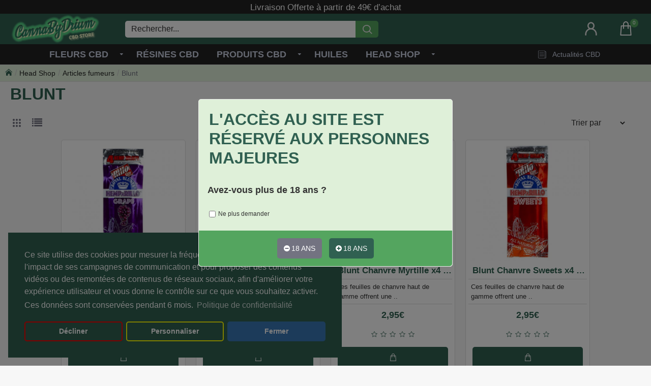

--- FILE ---
content_type: text/html; charset=utf-8
request_url: https://cannabydrium.com/head-shop/articles-fumeur/blunts
body_size: 48348
content:
<!DOCTYPE html><html dir="ltr" lang="fr" class="desktop mac chrome chrome131 webkit oc30 is-guest route-product-category category-87 store-0 skin-1 desktop-header-active mobile-sticky no-language no-currency no-wishlist no-compare layout-3" data-jb="14218c54" data-jv="3.1.8" data-ov="3.0.3.8"><head typeof="og:website"><meta charset="UTF-8" /><meta name="viewport" content="width=device-width, initial-scale=1.0"><meta http-equiv="X-UA-Compatible" content="IE=edge"><link rel="apple-touch-icon" sizes="57x57" href="image/img/apple-icon-57x57.png"><link rel="apple-touch-icon" sizes="60x60" href="image/img/apple-icon-60x60.png"><link rel="apple-touch-icon" sizes="72x72" href="image/img/apple-icon-72x72.png"><link rel="apple-touch-icon" sizes="76x76" href="image/img/apple-icon-76x76.png"><link rel="apple-touch-icon" sizes="114x114" href="image/img/apple-icon-114x114.png"><link rel="apple-touch-icon" sizes="120x120" href="image/img/apple-icon-120x120.png"><link rel="apple-touch-icon" sizes="144x144" href="image/img/apple-icon-144x144.png"><link rel="apple-touch-icon" sizes="152x152" href="image/img/apple-icon-152x152.png"><link rel="apple-touch-icon" sizes="180x180" href="image/img/apple-icon-180x180.png"><link rel="icon" type="image/png" sizes="192x192"  href="image/img/android-icon-192x192.png"><link rel="icon" type="image/png" sizes="32x32" href="image/img/favicon-32x32.png"><link rel="icon" type="image/png" sizes="96x96" href="image/img/favicon-96x96.png"><link rel="icon" type="image/png" sizes="16x16" href="image/img/favicon-16x16.png"><link rel="manifest" href="image/img/manifest.json"><meta name="msapplication-TileColor" content="##306051"><meta name="msapplication-TileImage" content="image/img/ms-icon-144x144.png"><meta name="theme-color" content="#306051"><title>Blunt</title><base href="https://cannabydrium.com/" /><link rel="preload" href="catalog/view/theme/journal3/icons/fonts/icomoon.woff2?v1" as="font" crossorigin> <script>window['Journal'] = {"isPopup":false,"isPhone":false,"isTablet":false,"isDesktop":true,"filterScrollTop":false,"filterUrlValuesSeparator":",","countdownDay":"Jour","countdownHour":"Heure","countdownMin":"Min","countdownSec":"Sec","globalPageColumnLeftTabletStatus":false,"globalPageColumnRightTabletStatus":false,"scrollTop":true,"scrollToTop":false,"notificationHideAfter":"2000","quickviewPageStyleCloudZoomStatus":true,"quickviewPageStyleAdditionalImagesCarousel":false,"quickviewPageStyleAdditionalImagesCarouselStyleSpeed":"500","quickviewPageStyleAdditionalImagesCarouselStyleAutoPlay":false,"quickviewPageStyleAdditionalImagesCarouselStylePauseOnHover":true,"quickviewPageStyleAdditionalImagesCarouselStyleDelay":"3000","quickviewPageStyleAdditionalImagesCarouselStyleLoop":false,"quickviewPageStyleAdditionalImagesHeightAdjustment":"5","quickviewPageStyleProductStockUpdate":false,"quickviewPageStylePriceUpdate":true,"quickviewPageStyleOptionsSelect":"none","quickviewText":"Aper\u00e7u","mobileHeaderOn":"tablet","subcategoriesCarouselStyleSpeed":"500","subcategoriesCarouselStyleAutoPlay":false,"subcategoriesCarouselStylePauseOnHover":true,"subcategoriesCarouselStyleDelay":"3000","subcategoriesCarouselStyleLoop":false,"productPageStyleImageCarouselStyleSpeed":"500","productPageStyleImageCarouselStyleAutoPlay":false,"productPageStyleImageCarouselStylePauseOnHover":true,"productPageStyleImageCarouselStyleDelay":"3000","productPageStyleImageCarouselStyleLoop":false,"productPageStyleCloudZoomStatus":true,"productPageStyleCloudZoomPosition":"inner","productPageStyleAdditionalImagesCarousel":false,"productPageStyleAdditionalImagesCarouselStyleSpeed":"500","productPageStyleAdditionalImagesCarouselStyleAutoPlay":false,"productPageStyleAdditionalImagesCarouselStylePauseOnHover":true,"productPageStyleAdditionalImagesCarouselStyleDelay":"3000","productPageStyleAdditionalImagesCarouselStyleLoop":false,"productPageStyleAdditionalImagesHeightAdjustment":"5","productPageStyleProductStockUpdate":true,"productPageStylePriceUpdate":true,"productPageStyleOptionsSelect":"required","infiniteScrollStatus":true,"infiniteScrollOffset":"2","infiniteScrollLoadPrev":"Charger les produits pr\u00e9c\u00e9dents","infiniteScrollLoadNext":"Charger les produits suivants","infiniteScrollLoading":"Chargement...","infiniteScrollNoneLeft":"","checkoutUrl":"https:\/\/cannabydrium.com\/index.php?route=checkout\/checkout","headerHeight":"60","headerCompactHeight":"60","mobileMenuOn":"","searchStyleSearchAutoSuggestStatus":true,"searchStyleSearchAutoSuggestDescription":true,"searchStyleSearchAutoSuggestSubCategories":true,"headerMiniSearchDisplay":"default","stickyStatus":true,"stickyFullHomePadding":false,"stickyFullwidth":true,"stickyAt":"","stickyHeight":"","headerTopBarHeight":"35","topBarStatus":false,"headerType":"classic","headerMobileHeight":"55","headerMobileStickyStatus":true,"headerMobileTopBarVisibility":false,"headerMobileTopBarHeight":"25","headerNotice":[{"m":56,"c":"050d5287"}],"columnsCount":0};</script> <script>if(window.NodeList&&!NodeList.prototype.forEach){NodeList.prototype.forEach=Array.prototype.forEach;}
(function(){if(Journal['isPhone']){return;}
var wrappers=['search','cart','cart-content','logo','language','currency'];var documentClassList=document.documentElement.classList;function extractClassList(){return['desktop','tablet','phone','desktop-header-active','mobile-header-active','mobile-menu-active'].filter(function(cls){return documentClassList.contains(cls);});}
function mqr(mqls,listener){Object.keys(mqls).forEach(function(k){mqls[k].addListener(listener);});listener();}
function mobileMenu(){console.warn('mobile menu!');var element=document.querySelector('#main-menu');var wrapper=document.querySelector('.mobile-main-menu-wrapper');if(element&&wrapper){wrapper.appendChild(element);}
var main_menu=document.querySelector('.main-menu');if(main_menu){main_menu.classList.add('accordion-menu');}
document.querySelectorAll('.main-menu .dropdown-toggle').forEach(function(element){element.classList.remove('dropdown-toggle');element.classList.add('collapse-toggle');element.removeAttribute('data-toggle');});document.querySelectorAll('.main-menu .dropdown-menu').forEach(function(element){element.classList.remove('dropdown-menu');element.classList.remove('j-dropdown');element.classList.add('collapse');});}
function desktopMenu(){console.warn('desktop menu!');var element=document.querySelector('#main-menu');var wrapper=document.querySelector('.desktop-main-menu-wrapper');if(element&&wrapper){wrapper.insertBefore(element,document.querySelector('#main-menu-2'));}
var main_menu=document.querySelector('.main-menu');if(main_menu){main_menu.classList.remove('accordion-menu');}
document.querySelectorAll('.main-menu .collapse-toggle').forEach(function(element){element.classList.add('dropdown-toggle');element.classList.remove('collapse-toggle');element.setAttribute('data-toggle','dropdown');});document.querySelectorAll('.main-menu .collapse').forEach(function(element){element.classList.add('dropdown-menu');element.classList.add('j-dropdown');element.classList.remove('collapse');});document.body.classList.remove('mobile-wrapper-open');}
function mobileHeader(){console.warn('mobile header!');Object.keys(wrappers).forEach(function(k){var element=document.querySelector('#'+wrappers[k]);var wrapper=document.querySelector('.mobile-'+wrappers[k]+'-wrapper');if(element&&wrapper){wrapper.appendChild(element);}
if(wrappers[k]==='cart-content'){if(element){element.classList.remove('j-dropdown');element.classList.remove('dropdown-menu');}}});var search=document.querySelector('#search');var cart=document.querySelector('#cart');if(search&&(Journal['searchStyle']==='full')){search.classList.remove('full-search');search.classList.add('mini-search');}
if(cart&&(Journal['cartStyle']==='full')){cart.classList.remove('full-cart');cart.classList.add('mini-cart')}}
function desktopHeader(){console.warn('desktop header!');Object.keys(wrappers).forEach(function(k){var element=document.querySelector('#'+wrappers[k]);var wrapper=document.querySelector('.desktop-'+wrappers[k]+'-wrapper');if(wrappers[k]==='cart-content'){if(element){element.classList.add('j-dropdown');element.classList.add('dropdown-menu');document.querySelector('#cart').appendChild(element);}}else{if(element&&wrapper){wrapper.appendChild(element);}}});var search=document.querySelector('#search');var cart=document.querySelector('#cart');if(search&&(Journal['searchStyle']==='full')){search.classList.remove('mini-search');search.classList.add('full-search');}
if(cart&&(Journal['cartStyle']==='full')){cart.classList.remove('mini-cart');cart.classList.add('full-cart');}
documentClassList.remove('mobile-cart-content-container-open');documentClassList.remove('mobile-main-menu-container-open');documentClassList.remove('mobile-overlay');}
function moveElements(classList){if(classList.includes('mobile-header-active')){mobileHeader();mobileMenu();}else if(classList.includes('mobile-menu-active')){desktopHeader();mobileMenu();}else{desktopHeader();desktopMenu();}}
var mqls={phone:window.matchMedia('(max-width: 768px)'),tablet:window.matchMedia('(max-width: 1024px)'),menu:window.matchMedia('(max-width: '+Journal['mobileMenuOn']+'px)')};mqr(mqls,function(){var oldClassList=extractClassList();if(Journal['isDesktop']){if(mqls.phone.matches){documentClassList.remove('desktop');documentClassList.remove('tablet');documentClassList.add('mobile');documentClassList.add('phone');}else if(mqls.tablet.matches){documentClassList.remove('desktop');documentClassList.remove('phone');documentClassList.add('mobile');documentClassList.add('tablet');}else{documentClassList.remove('mobile');documentClassList.remove('phone');documentClassList.remove('tablet');documentClassList.add('desktop');}
if(documentClassList.contains('phone')||(documentClassList.contains('tablet')&&Journal['mobileHeaderOn']==='tablet')){documentClassList.remove('desktop-header-active');documentClassList.add('mobile-header-active');}else{documentClassList.remove('mobile-header-active');documentClassList.add('desktop-header-active');}}
if(documentClassList.contains('desktop-header-active')&&mqls.menu.matches){documentClassList.add('mobile-menu-active');}else{documentClassList.remove('mobile-menu-active');}
var newClassList=extractClassList();if(oldClassList.join(' ')!==newClassList.join(' ')){if(documentClassList.contains('safari')&&!documentClassList.contains('ipad')&&navigator.maxTouchPoints&&navigator.maxTouchPoints>2){window.fetch('index.php?route=journal3/journal3/device_detect',{method:'POST',body:'device=ipad',headers:{'Content-Type':'application/x-www-form-urlencoded'}}).then(function(data){return data.json();}).then(function(data){if(data.response.reload){window.location.reload();}});}
if(document.readyState==='loading'){document.addEventListener('DOMContentLoaded',function(){moveElements(newClassList);});}else{moveElements(newClassList);}}});})();(function(){var cookies={};var style=document.createElement('style');var documentClassList=document.documentElement.classList;document.head.appendChild(style);document.cookie.split('; ').forEach(function(c){var cc=c.split('=');cookies[cc[0]]=cc[1];});if(Journal['popup']){for(var i in Journal['popup']){if(!cookies['p-'+Journal['popup'][i]['c']]){documentClassList.add('popup-open');documentClassList.add('popup-center');break;}}}
if(Journal['notification']){for(var i in Journal['notification']){if(cookies['n-'+Journal['notification'][i]['c']]){style.sheet.insertRule('.module-notification-'+Journal['notification'][i]['m']+'{ display:none }');}}}
if(Journal['headerNotice']){for(var i in Journal['headerNotice']){if(cookies['hn-'+Journal['headerNotice'][i]['c']]){style.sheet.insertRule('.module-header_notice-'+Journal['headerNotice'][i]['m']+'{ display:none }');}}}
if(Journal['layoutNotice']){for(var i in Journal['layoutNotice']){if(cookies['ln-'+Journal['layoutNotice'][i]['c']]){style.sheet.insertRule('.module-layout_notice-'+Journal['layoutNotice'][i]['m']+'{ display:none }');}}}})();</script> <link href="catalog/view/theme/journal3/assets/3497f8257033ca19f372e17828b13c52.css?v=14218c54" type="text/css" rel="stylesheet" media="all" /><link href="https://cannabydrium.com/blunts" rel="canonical" /><link href="https://cannabydrium.com/image/catalog/logo_rond_carre_256.png" rel="icon" /><style>.blog-post .post-details .post-stats{white-space:nowrap;overflow-x:auto;overflow-y:hidden;-webkit-overflow-scrolling:touch;;font-size:14px;margin-top:20px;margin-bottom:15px;padding-bottom:15px;border-width:0;border-bottom-width:1px;border-style:solid;border-color:rgba(221, 221, 221, 1)}.blog-post .post-details .post-stats .p-category{flex-wrap:nowrap;display:inline-flex}.mobile .blog-post .post-details .post-stats{overflow-x:scroll}.blog-post .post-details .post-stats::-webkit-scrollbar{-webkit-appearance:none;height:1px;height:5px;width:5px}.blog-post .post-details .post-stats::-webkit-scrollbar-track{background-color:white}.blog-post .post-details .post-stats::-webkit-scrollbar-thumb{background-color:#999;background-color:rgba(181, 155, 110, 1)}.blog-post .post-details .post-stats .p-posted{display:inline-flex}.blog-post .post-details .post-stats .p-author{display:inline-flex}.blog-post .post-details .post-stats .p-date{display:inline-flex}.p-date-image{color:rgba(230, 230, 230, 1);font-weight:700;background:rgba(48, 96, 81, 1);margin:5px;border-radius:5px}.p-date-image
i{color:rgba(255, 255, 255, 1)}.blog-post .post-details .post-stats .p-comment{display:none}.blog-post .post-details .post-stats .p-view{display:inline-flex}.post-content>p{margin-bottom:10px}.post-image{display:block;text-align:left;float:none;margin-bottom:20px}.post-image
img{border-radius:5px}.post-content{column-count:initial;column-gap:50px;column-rule-color:rgba(221, 221, 221, 1);column-rule-width:1px;column-rule-style:solid}.blog-post
.tags{justify-content:center}.post-comments{margin-top:20px}.post-comment{margin-bottom:30px;padding-bottom:15px;border-width:0;border-bottom-width:1px;border-style:solid;border-color:rgba(221,221,221,1)}.post-reply{margin-top:15px;margin-left:60px;padding-top:20px;border-width:0;border-top-width:1px;border-style:solid;border-color:rgba(221,221,221,1)}.user-avatar{display:block;margin-right:15px;border-radius:50%}.module-blog_comments .side-image{display:block}.post-comment .user-name{font-size:18px;font-weight:700}.post-comment .user-data
div{font-size:12px}.post-comment .user-site::before{left:-1px}.post-comment .user-data .user-date{display:inline-flex}.post-comment .user-data .user-time{display:inline-flex}.comment-form .form-group:not(.required){display:flex}.user-data .user-site{display:inline-flex}.main-posts.post-grid .post-layout.swiper-slide{margin-right:20px;width:calc((100% - 3 * 20px) / 4 - 0.01px)}.main-posts.post-grid .post-layout:not(.swiper-slide){padding:10px;width:calc(100% / 4 - 0.01px)}.one-column #content .main-posts.post-grid .post-layout.swiper-slide{margin-right:20px;width:calc((100% - 1 * 20px) / 2 - 0.01px)}.one-column #content .main-posts.post-grid .post-layout:not(.swiper-slide){padding:10px;width:calc(100% / 2 - 0.01px)}.two-column #content .main-posts.post-grid .post-layout.swiper-slide{margin-right:0px;width:calc((100% - 0 * 0px) / 1 - 0.01px)}.two-column #content .main-posts.post-grid .post-layout:not(.swiper-slide){padding:0px;width:calc(100% / 1 - 0.01px)}.side-column .main-posts.post-grid .post-layout.swiper-slide{margin-right:0px;width:calc((100% - 0 * 0px) / 1 - 0.01px)}.side-column .main-posts.post-grid .post-layout:not(.swiper-slide){padding:0px;width:calc(100% / 1 - 0.01px)}.main-posts.post-grid{margin:-10px}.post-grid .post-thumb:hover .image
img{transform:scale(1.15)}.post-grid .post-thumb
.caption{position:relative;bottom:auto;width:auto}.post-grid .post-thumb
.name{display:flex;width:auto;margin-left:auto;margin-right:auto;justify-content:center;margin-left:auto;margin-right:auto;margin-top:10px;margin-bottom:10px}.post-grid .post-thumb .name
a{white-space:nowrap;overflow:hidden;text-overflow:ellipsis;font-size:16px;font-weight:700}.post-grid .post-thumb
.description{display:none;text-align:center;margin-bottom:10px}.post-grid .post-thumb .button-group{display:none;justify-content:flex-start;margin-bottom:10px}.post-grid .post-thumb .btn-read-more::before{display:none}.post-grid .post-thumb .btn-read-more::after{display:none;content:'\e5c8' !important;font-family:icomoon !important}.post-grid .post-thumb .btn-read-more .btn-text{display:inline-block;padding:0}.post-grid .post-thumb .btn-read-more.btn, .post-grid .post-thumb .btn-read-more.btn:visited{font-size:14px;color:rgba(247, 247, 247, 1);font-weight:400;text-transform:uppercase}.post-grid .post-thumb .btn-read-more.btn:hover{color:rgba(255, 255, 255, 1) !important;background:rgba(108, 138, 130, 1) !important}.post-grid .post-thumb .btn-read-more.btn{background:rgba(48, 96, 81, 1);padding:13px;border-radius:5px !important}.post-grid .post-thumb .btn-read-more.btn:active, .post-grid .post-thumb .btn-read-more.btn:hover:active, .post-grid .post-thumb .btn-read-more.btn:focus:active{background:rgba(34, 184, 155, 1) !important}.post-grid .post-thumb .btn-read-more.btn:focus{box-shadow:inset 0 0 20px rgba(0, 0, 0, 0.25)}.post-grid .post-thumb .btn-read-more.btn.btn.disabled::after{font-size:20px}.post-grid .post-thumb .post-stats{display:none;color:rgba(255, 255, 255, 1);justify-content:center;position:absolute;transform:translateY(-100%);width:100%;background:rgba(48, 96, 81, 0.91);padding:7px}.post-grid .post-thumb .post-stats .p-comment::before{content:none !important}.post-grid .post-thumb .post-stats .p-author{display:none}.post-grid .post-thumb
.image{display:block}.post-grid .post-thumb .p-date{display:flex}.post-grid .post-thumb .post-stats .p-comment{display:none}.post-grid .post-thumb .post-stats .p-view{display:none}.post-list .post-layout:not(.swiper-slide){margin-bottom:30px}.post-list .post-thumb
.caption{flex-basis:200px;padding-left:20px}.post-list .post-thumb
.image{display:block}.post-list .post-thumb:hover .image
img{transform:scale(1.15)}.post-list .post-thumb
.name{display:flex;width:auto;margin-left:auto;margin-right:auto;justify-content:flex-start;margin-left:0;margin-right:auto}.post-list .post-thumb .name
a{white-space:normal;overflow:visible;text-overflow:initial;font-size:18px;font-weight:700}.post-list .post-thumb
.description{display:block;color:rgba(115, 115, 129, 1);padding-top:5px;padding-bottom:5px}.post-list .post-thumb .button-group{display:flex;justify-content:flex-start}.post-list .post-thumb .btn-read-more::before{display:inline-block}.post-list .post-thumb .btn-read-more .btn-text{display:inline-block;padding:0
.4em}.post-list .post-thumb .btn-read-more::after{content:'\e5c8' !important;font-family:icomoon !important}.post-list .post-thumb .btn-read-more.btn, .post-list .post-thumb .btn-read-more.btn:visited{color:rgba(247, 247, 247, 1)}.post-list .post-thumb .btn-read-more.btn:hover{color:rgba(34, 34, 34, 1) !important;background:rgba(203, 209, 227, 1) !important}.post-list .post-thumb .btn-read-more.btn:active, .post-list .post-thumb .btn-read-more.btn:hover:active, .post-list .post-thumb .btn-read-more.btn:focus:active{color:rgba(34, 34, 34, 1) !important;background:none !important}.post-list .post-thumb .btn-read-more.btn:focus{color:rgba(34, 34, 34, 1) !important;background:none}.post-list .post-thumb .btn-read-more.btn{background:rgba(115, 115, 129, 1);border-width:1px;border-style:solid;border-color:rgba(115, 115, 129, 1);padding-top:10px;padding-bottom:10px}.post-list .post-thumb .btn-read-more.btn.btn.disabled::after{font-size:20px}.post-list .post-thumb .post-stats{display:flex;justify-content:flex-start;margin-bottom:5px}.post-list .post-thumb .post-stats .p-comment::before{content:none !important}.post-list .post-thumb .post-stats .p-author{display:none}.post-list .post-thumb .p-date{display:flex}.post-list .post-thumb .post-stats .p-comment{display:none}.post-list .post-thumb .post-stats .p-view{display:flex}.blog-feed
span{display:block;color:rgba(51, 51, 51, 1) !important}.blog-feed{display:none}.blog-feed::before{content:'\f143' !important;font-family:icomoon !important;font-size:14px;color:rgba(249, 85, 57, 1)}.desktop .blog-feed:hover
span{color:rgba(163, 140, 129, 1) !important}.countdown{font-size:16px;color:rgba(176, 26, 8, 1);font-weight:700;background:rgba(223, 240, 217, 1);border-width:1px;border-style:solid;border-color:rgba(48, 96, 81, 1);border-radius:5px;width:100%}.countdown div
span{font-size:12px;color:rgba(115,115,129,1)}.countdown>div{border-style:dotted;border-color:rgba(48, 96, 81, 1)}.boxed-layout .site-wrapper{overflow:hidden}.boxed-layout
.header{padding:0
20px}.boxed-layout
.breadcrumb{padding-left:20px;padding-right:20px}.wrapper, .mega-menu-content, .site-wrapper > .container, .grid-cols,.desktop-header-active .is-sticky .header .desktop-main-menu-wrapper,.desktop-header-active .is-sticky .sticky-fullwidth-bg,.boxed-layout .site-wrapper, .breadcrumb, .title-wrapper, .page-title > span,.desktop-header-active .header .top-bar,.desktop-header-active .header .mid-bar,.desktop-main-menu-wrapper{max-width:1280px;max-width:100%}.desktop-main-menu-wrapper .main-menu>.j-menu>.first-dropdown::before{transform:translateX(calc(0px - (100vw - 1280px) / 2));transform:translateX(calc(0px - (100vw - 100%) / 2))}html[dir='rtl'] .desktop-main-menu-wrapper .main-menu>.j-menu>.first-dropdown::before{transform:none;right:calc(0px - (100vw - 1280px) / 2);transform:none;right:calc(0px - (100vw - 100vw) / 2)}.desktop-main-menu-wrapper .main-menu>.j-menu>.first-dropdown.mega-custom::before{transform:translateX(calc(0px - (200vw - 1280px) / 2));transform:translateX(calc(0px - (200vw - 100%) / 2))}html[dir='rtl'] .desktop-main-menu-wrapper .main-menu>.j-menu>.first-dropdown.mega-custom::before{transform:none;right:calc(0px - (200vw - 1280px) / 2);transform:none;right:calc(0px - (200vw - 100vw) / 2)}body{background:rgba(247,247,247,1);font-family:Verdana,Geneva,sans-serif;font-weight:400;font-size:16px;color:rgba(51,51,51,1);line-height:1.5;-webkit-font-smoothing:antialiased}#content{padding-top:5px;padding-right:20px;padding-left:20px}.column-left
#content{padding-left:20px}.column-right
#content{padding-right:20px}.side-column{max-width:240px;padding:20px;padding-left:0px}.one-column
#content{max-width:calc(100% - 240px)}.two-column
#content{max-width:calc(100% - 240px * 2)}#column-left{border-width:0;border-right-width:1px;border-style:solid;border-color:rgba(221,221,221,1)}#column-right{border-width:0;border-left-width:1px;border-style:solid;border-color:rgba(221,221,221,1);padding:20px;padding-right:0px}.page-title{display:block}.dropdown.drop-menu>.j-dropdown{left:0;right:auto;transform:translate3d(0,-10px,0)}.dropdown.drop-menu.animating>.j-dropdown{left:0;right:auto;transform:none}.dropdown.drop-menu>.j-dropdown::before{left:10px;right:auto;transform:translateX(0)}.dropdown.dropdown .j-menu .dropdown>a>.count-badge{margin-right:0}.dropdown.dropdown .j-menu .dropdown>a>.count-badge+.open-menu+.menu-label{margin-left:7px}.dropdown.dropdown .j-menu .dropdown>a::after{display:block}.dropdown.dropdown .j-menu>li>a{font-size:14px;color:rgba(203, 209, 227, 1);font-weight:400;padding:10px}.desktop .dropdown.dropdown .j-menu > li:hover > a, .dropdown.dropdown .j-menu>li.active>a{color:rgba(230, 230, 230, 1);background:rgba(84, 165, 95, 1)}.dropdown.dropdown .j-menu .links-text{white-space:normal;overflow:visible;text-overflow:initial}.dropdown.dropdown .j-menu>li>a::before{margin-right:7px;min-width:20px;font-size:18px}.dropdown.dropdown .j-menu a .count-badge{display:none;position:relative}.dropdown.dropdown:not(.mega-menu) .j-dropdown>.j-menu{background:rgba(48, 96, 81, 1)}.dropdown.dropdown:not(.mega-menu) .j-dropdown{min-width:200px}.dropdown.dropdown:not(.mega-menu) .j-menu{box-shadow:30px 40px 90px -10px rgba(0, 0, 0, 0.2)}.dropdown.dropdown .j-dropdown::before{display:block;border-bottom-color:rgba(115,115,129,1);margin-top:-5px}legend{font-size:20px;font-weight:700;text-transform:uppercase;border-width:0px;padding:0px;margin:0px;margin-bottom:5px;white-space:normal;overflow:visible;text-overflow:initial;text-align:left}legend::after{content:'';display:block;position:relative;margin-top:2px;left:initial;right:initial;margin-left:0;margin-right:auto;transform:none}legend.page-title>span::after{content:'';display:block;position:relative;margin-top:2px;left:initial;right:initial;margin-left:0;margin-right:auto;transform:none}legend::after,legend.page-title>span::after{width:50px;height:1px;background:rgba(48,96,81,1)}.title{font-size:20px;font-weight:700;text-transform:uppercase;border-width:0px;padding:0px;margin:0px;margin-bottom:5px;white-space:normal;overflow:visible;text-overflow:initial;text-align:left}.title::after{content:'';display:block;position:relative;margin-top:2px;left:initial;right:initial;margin-left:0;margin-right:auto;transform:none}.title.page-title>span::after{content:'';display:block;position:relative;margin-top:2px;left:initial;right:initial;margin-left:0;margin-right:auto;transform:none}.title::after,.title.page-title>span::after{width:50px;height:1px;background:rgba(48, 96, 81, 1)}html:not(.popup) .page-title{font-size:32px;color:rgba(48, 96, 81, 1);font-weight:700;text-align:left;text-transform:uppercase;border-radius:0px;padding-top:5px;padding-left:20px;white-space:normal;overflow:visible;text-overflow:initial}html:not(.popup) .page-title::after{display:none}html:not(.popup) .page-title.page-title>span::after{display:none}.title.module-title{font-size:20px;font-weight:700;text-transform:uppercase;border-width:0px;padding:0px;margin:0px;margin-bottom:5px;white-space:normal;overflow:visible;text-overflow:initial;text-align:left}.title.module-title::after{content:'';display:block;position:relative;margin-top:2px;left:initial;right:initial;margin-left:0;margin-right:auto;transform:none}.title.module-title.page-title>span::after{content:'';display:block;position:relative;margin-top:2px;left:initial;right:initial;margin-left:0;margin-right:auto;transform:none}.title.module-title::after,.title.module-title.page-title>span::after{width:50px;height:1px;background:rgba(48,96,81,1)}.btn,.btn:visited{font-size:14px;color:rgba(247,247,247,1);font-weight:400;text-transform:uppercase}.btn:hover{color:rgba(255, 255, 255, 1) !important;background:rgba(108, 138, 130, 1) !important}.btn{background:rgba(48, 96, 81, 1);padding:13px;border-radius:5px !important}.btn:active,.btn:hover:active,.btn:focus:active{background:rgba(34, 184, 155, 1) !important}.btn:focus{box-shadow:inset 0 0 20px rgba(0,0,0,0.25)}.btn.btn.disabled::after{font-size:20px}.btn-secondary.btn,.btn-secondary.btn:visited{color:rgba(51,51,51,1)}.btn-secondary.btn:hover{color:rgba(255, 255, 255, 1) !important}.btn-secondary.btn{background:rgba(254,226,114,1)}.btn-secondary.btn.btn.disabled::after{font-size:20px}.btn-success.btn{background:rgba(84, 165, 95, 1);border-radius:5px !important}.btn-success.btn.btn.disabled::after{font-size:20px}.btn-danger.btn{background:rgba(176,26,8,1)}.btn-danger.btn.btn.disabled::after{font-size:20px}.btn-warning.btn,.btn-warning.btn:visited{color:rgba(51,51,51,1)}.btn-warning.btn:hover{color:rgba(255, 255, 255, 1) !important}.btn-warning.btn{background:rgba(254,226,114,1)}.btn-warning.btn.btn.disabled::after{font-size:20px}.btn-info.btn,.btn-info.btn:visited{color:rgba(255,255,255,1)}.btn-info.btn:hover{color:rgba(255, 255, 255, 1) !important}.btn-info.btn{background:rgba(115,115,129,1);border-width:0px}.btn-info.btn.btn.disabled::after{font-size:20px}.btn-light.btn,.btn-light.btn:visited{color:rgba(51,51,51,1)}.btn-light.btn:hover{color:rgba(255, 255, 255, 1) !important}.btn-light.btn{background:rgba(238,238,238,1);border-width:1px;border-color:rgba(48,96,81,1)}.btn-light.btn.btn.disabled::after{font-size:20px}.btn-dark.btn{background:rgba(48,96,81,1)}.btn-dark.btn.btn.disabled::after{font-size:20px}.buttons{margin-top:20px;font-size:12px}.buttons .pull-left
.btn{background:rgba(176, 26, 8, 1)}.buttons .pull-left .btn.btn.disabled::after{font-size:20px}.buttons .pull-right .btn::after{content:'\e5c8' !important;font-family:icomoon !important;margin-left:5px}.buttons .pull-left .btn::before{content:'\e5c4' !important;font-family:icomoon !important;margin-right:5px}.buttons>div{flex:1;width:auto;flex-basis:0}.buttons > div
.btn{width:100%}.buttons .pull-left{margin-right:0}.buttons>div+div{padding-left:10px}.buttons .pull-right:only-child{flex:1;margin:0
0 0 auto}.buttons .pull-right:only-child
.btn{width:100%}.buttons input+.btn{margin-top:5px}.buttons input[type=checkbox]{margin-right:7px !important;margin-left:3px !important}.tags{margin-top:15px;justify-content:flex-start;font-size:13px;font-weight:700}.tags a,.tags-title{margin-right:8px;margin-bottom:8px}.tags
b{display:none}.tags
a{border-radius:10px;padding-right:8px;padding-left:8px;font-size:13px;color:rgba(255, 255, 255, 1);font-weight:400;text-decoration:none;background:rgba(48, 96, 81, 1)}.tags a:hover{color:rgba(255, 255, 255, 1);background:rgba(84, 165, 95, 1)}.tags a:active{color:rgba(255,255,255,1)}.breadcrumb{display:block !important;text-align:left;padding:5px;padding-left:10px;white-space:normal;-webkit-overflow-scrolling:touch}.breadcrumb::before{background:rgba(223, 240, 217, 1);border-width:0;border-top-width:1px;border-bottom-width:1px;border-style:solid;border-color:rgba(221, 221, 221, 1)}.breadcrumb li:first-of-type a i::before{content:'\eae3' !important;font-family:icomoon !important;color:rgba(48, 96, 81, 1);top:-1px}.breadcrumb li:first-of-type a:hover i::before{color:rgba(84, 165, 95, 1)}.breadcrumb
a{font-size:14px;color:rgba(34, 34, 34, 1);text-decoration:none}.breadcrumb a:hover{color:rgba(84, 165, 95, 1)}.breadcrumb li:last-of-type
a{color:rgba(115,115,129,1)}.breadcrumb>li+li:before{content:'/'}.mobile
.breadcrumb{overflow-x:visible}.breadcrumb::-webkit-scrollbar{-webkit-appearance:initial;height:1px;height:1px;width:1px}.breadcrumb::-webkit-scrollbar-track{background-color:white}.breadcrumb::-webkit-scrollbar-thumb{background-color:#999}.panel-group .panel-heading a::before{content:'\e5c8' !important;font-family:icomoon !important;order:-1}.desktop .panel-group .panel-heading:hover a::before{color:rgba(84, 165, 95, 1)}.panel-group .panel-active .panel-heading a::before{content:'\e5db' !important;font-family:icomoon !important;color:rgba(84, 165, 95, 1)}.panel-group .panel-heading
a{justify-content:flex-start;font-size:13px;color:rgba(51, 51, 51, 1);font-weight:700;text-transform:uppercase;padding:0px;padding-top:15px;padding-bottom:15px}.panel-group .panel-heading:hover
a{color:rgba(84, 165, 95, 1)}.panel-group .panel-active .panel-heading:hover a, .panel-group .panel-active .panel-heading
a{color:rgba(84, 165, 95, 1)}.panel-group .panel-heading{border-width:0;border-top-width:1px;border-style:solid;border-color:rgba(221, 221, 221, 1)}.panel-group .panel-body{padding-bottom:20px}body
a{color:rgba(10, 66, 101, 1);text-decoration:underline;display:inline-block}body a:hover{color:rgba(84, 165, 95, 1);text-decoration:none}body
p{font-size:17px;margin-bottom:5px}body
h1{font-size:16px;margin-bottom:10px}body
h2{font-size:16px;margin-bottom:15px}body
h3{font-size:16px;margin-bottom:15px}body
h4{margin-bottom:15px}body
h5{font-size:17px;font-weight:400;margin-bottom:15px}body
h6{font-family:Verdana,Geneva,sans-serif;font-weight:400;font-size:15px;color:rgba(255, 255, 255, 1);text-transform:uppercase;background:rgba(181, 155, 110, 1);padding:5px;padding-right:10px;padding-left:10px;margin-top:5px;margin-bottom:15px;display:inline-block}body
blockquote{font-family:Verdana,Geneva,sans-serif;font-weight:400;font-size:16px;color:rgba(34, 34, 34, 1);font-style:italic;padding:15px;padding-top:10px;padding-bottom:10px;margin:20px;border-radius:3px;float:left;display:flex;flex-direction:column}body blockquote::before{margin-left:auto;margin-right:auto;float:none;content:none !important}body
hr{margin-top:20px;margin-bottom:20px;border-width:0;border-top-width:1px;border-style:solid;border-color:rgba(221, 221, 221, 1);overflow:visible}body hr::before{content:'\e993' !important;font-family:icomoon !important;background:rgba(247, 247, 247, 1);border-radius:50%}body .drop-cap{font-family:Verdana,Geneva,sans-serif !important;font-weight:400 !important;font-size:60px !important;font-family:Verdana,Geneva,sans-serif;font-weight:700;margin-right:5px}body .amp::before{content:'\e901' !important;font-family:icomoon !important;font-size:25px;top:5px}body .video-responsive{max-width:520px;margin-bottom:15px}body table tbody
td{border-width:0 !important;border-top-width:1px !important;border-style:solid !important;border-color:rgba(221, 221, 221, 1) !important}body
table{border-width:1px !important;border-style:solid !important;border-color:rgba(221, 221, 221, 1) !important}body table thead
td{font-size:12px;font-weight:700;text-transform:uppercase;background:rgba(255, 255, 255, 1)}body table tfoot
td{background:rgba(255, 255, 255, 1)}body .table-responsive{border-width:1px;border-style:solid;border-color:rgba(221, 221, 221, 1);-webkit-overflow-scrolling:touch}body .table-responsive>table{border-width:0px !important}body .table-responsive::-webkit-scrollbar-thumb{background-color:rgba(48, 96, 81, 1);border-radius:7px}body .table-responsive::-webkit-scrollbar-track{background-color:rgba(203, 209, 227, 1)}body .table-responsive::-webkit-scrollbar{height:3px;width:3px}.count-badge{color:rgba(255, 255, 255, 1);background:rgba(176, 26, 8, 1);border-radius:10px}.product-label
b{font-size:8px;color:rgba(247,247,247,1);font-weight:700;text-transform:uppercase;background:rgba(176,26,8,1);padding:5px;padding-right:7px;padding-left:7px}.tooltip-inner{font-size:12px;color:rgba(255, 255, 255, 1);background:rgba(48, 96, 81, 1);border-radius:2px;box-shadow:0 -15px 100px -10px rgba(0, 0, 0, 0.1)}.tooltip.top .tooltip-arrow{border-top-color:rgba(48, 96, 81, 1)}.tooltip.right .tooltip-arrow{border-right-color:rgba(48, 96, 81, 1)}.tooltip.bottom .tooltip-arrow{border-bottom-color:rgba(48, 96, 81, 1)}.tooltip.left .tooltip-arrow{border-left-color:rgba(48, 96, 81, 1)}table tbody
td{border-width:0 !important;border-top-width:1px !important;border-style:solid !important;border-color:rgba(221, 221, 221, 1) !important}table{border-width:1px !important;border-style:solid !important;border-color:rgba(221, 221, 221, 1) !important}table thead
td{font-size:12px;font-weight:700;text-transform:uppercase;background:rgba(255, 255, 255, 1)}table tfoot
td{background:rgba(255,255,255,1)}.table-responsive{border-width:1px;border-style:solid;border-color:rgba(221,221,221,1);-webkit-overflow-scrolling:touch}.table-responsive>table{border-width:0px !important}.table-responsive::-webkit-scrollbar-thumb{background-color:rgba(48,96,81,1);border-radius:7px}.table-responsive::-webkit-scrollbar-track{background-color:rgba(203,209,227,1)}.table-responsive::-webkit-scrollbar{height:3px;width:3px}.has-error{color:rgba(176, 26, 8, 1) !important}.form-group .control-label{max-width:150px;padding-top:7px;padding-bottom:5px;justify-content:flex-start}.has-error .form-control{border-style:solid !important;border-color:rgba(176, 26, 8, 1) !important}.required .control-label::after, .required .control-label+div::before,.text-danger{font-size:17px;color:rgba(0,0,0,0)}.form-group{margin-bottom:8px}.required.has-error .control-label::after, .required.has-error .control-label+div::before{color:rgba(176, 26, 8, 1) !important}.required .control-label::after, .required .control-label+div::before{margin-top:3px}input.form-control{color:rgba(51, 51, 51, 1) !important;background:rgba(255, 255, 255, 1) !important;border-width:3px !important;border-style:solid !important;border-color:rgba(221, 221, 221, 1) !important;border-radius:0px !important;max-width:500px;height:38px}input.form-control:focus,input.form-control:active{border-color:rgba(84, 165, 95, 1) !important}input.form-control:focus{box-shadow:inset 0 0 5px rgba(0,0,0,0.1)}textarea.form-control{color:rgba(51, 51, 51, 1) !important;background:rgba(255, 255, 255, 1) !important;border-width:3px !important;border-style:solid !important;border-color:rgba(221, 221, 221, 1) !important;border-radius:0px !important;max-width:500px;height:100px}textarea.form-control:focus,textarea.form-control:active{border-color:rgba(84, 165, 95, 1) !important}textarea.form-control:focus{box-shadow:inset 0 0 5px rgba(0,0,0,0.1)}select.form-control{color:rgba(51, 51, 51, 1) !important;background:rgba(255, 255, 255, 1) !important;border-width:3px !important;border-style:solid !important;border-color:rgba(221, 221, 221, 1) !important;border-radius:0px !important;max-width:500px}select.form-control:focus,select.form-control:active{border-color:rgba(84, 165, 95, 1) !important}select.form-control:focus{box-shadow:inset 0 0 5px rgba(0,0,0,0.1)}.radio{width:100%}.checkbox{width:100%}.input-group .input-group-btn
.btn{min-width:35px;min-height:35px}.product-option-file .btn i::before{content:'\ebd8' !important;font-family:icomoon !important}.stepper input.form-control{font-size:16px !important;background:rgba(255, 255, 255, 1) !important;border-width:0px !important}.stepper{width:50px;height:35px;border-style:solid;border-color:rgba(48, 96, 81, 1);border-radius:5px}.stepper span
i{color:rgba(247, 247, 247, 1);background-color:rgba(84, 165, 95, 1)}.stepper span i:hover{background-color:rgba(163,140,129,1)}.pagination-results{font-size:13px;letter-spacing:1px;margin-top:5px;justify-content:flex-start}.pagination-results .text-right{display:block}.pagination>li>a{color:rgba(51,51,51,1)}.pagination>li>a:hover{color:rgba(255,255,255,1)}.pagination>li.active>span,.pagination>li.active>span:hover,.pagination>li>a:focus{color:rgba(255,255,255,1)}.pagination>li{background:rgba(255,255,255,1);border-radius:2px}.pagination>li>a,.pagination>li>span{padding:5px;padding-right:6px;padding-left:6px}.pagination>li:hover{background:rgba(84,165,95,1)}.pagination>li.active{background:rgba(84, 165, 95, 1)}.pagination > li:first-child a::before, .pagination > li:last-child a::before{content:'\e940' !important;font-family:icomoon !important;color:rgba(51, 51, 51, 1)}.pagination > li:first-child:hover a::before, .pagination > li:last-child:hover a::before{color:rgba(255, 255, 255, 1)}.pagination > li .prev::before, .pagination > li .next::before{content:'\e93e' !important;font-family:icomoon !important;color:rgba(51, 51, 51, 1)}.pagination > li:hover .prev::before, .pagination > li:hover .next::before{color:rgba(255,255,255,1)}.pagination>li:not(:first-of-type){margin-left:5px}.rating .fa-stack{font-size:13px;width:1.4em}.rating .fa-star, .rating .fa-star+.fa-star-o{color:rgba(84, 165, 95, 1)}.rating .fa-star-o:only-child{color:rgba(48,96,81,1)}.rating-stars{border-top-left-radius:3px;border-top-right-radius:3px}.popup-inner-body{max-height:calc(100vh - 50px * 2)}.popup-container{max-width:calc(100% - 20px * 2)}.popup-body,.popup{background:rgba(223, 240, 217, 1)}.popup-content, .popup .site-wrapper{padding:20px}.popup-body{border-width:1px;border-style:solid;border-color:rgba(238, 238, 238, 1);border-radius:5px;box-shadow:none}.popup-container .popup-close::before{content:'\ebec' !important;font-family:icomoon !important;font-size:18px}.popup-close{width:30px;height:30px;margin-right:10px;margin-top:35px}.popup-container>.btn,.popup-container>.btn:visited{color:rgba(51,51,51,1);text-transform:none}.popup-container>.btn:hover{color:rgba(84, 165, 95, 1) !important;background:none !important}.popup-container>.btn{background:none;border-style:none;padding:3px;box-shadow:none}.popup-container>.btn:active,.popup-container>.btn:hover:active,.popup-container>.btn:focus:active{background:none !important}.popup-container>.btn:focus{background:none}.popup-container>.btn.btn.disabled::after{font-size:20px}.scroll-top i::before{border-radius:50%;content:'\f077' !important;font-family:icomoon !important;font-size:20px;color:rgba(230, 230, 230, 1);background:rgba(48, 96, 81, 1);padding:12px}.scroll-top:hover i::before{background:rgba(84,165,95,1)}.scroll-top{left:auto;right:10px;transform:translateX(0);;margin-left:13px;margin-right:13px}.journal-loading > i::before, .ias-spinner > i::before, .lg-outer .lg-item::after,.btn.disabled::after{content:'\e92f' !important;font-family:icomoon !important;font-size:30px;color:rgba(84, 165, 95, 1)}.journal-loading > .fa-spin, .lg-outer .lg-item::after,.btn.disabled::after{animation:fa-spin infinite linear;;animation-duration:3000ms}.btn-cart::before,.fa-shopping-cart::before{content:'\e9bf' !important;font-family:icomoon !important;left:-1px}.btn-wishlist::before{content:'\eb67' !important;font-family:icomoon !important}.btn-compare::before,.compare-btn::before{content:'\eab6' !important;font-family:icomoon !important}.fa-refresh::before{content:'\eacd' !important;font-family:icomoon !important}.fa-times-circle::before,.fa-times::before,.reset-filter::before,.notification-close::before,.popup-close::before,.hn-close::before{content:'\e981' !important;font-family:icomoon !important}.p-author::before{content:'\ead9' !important;font-family:icomoon !important;margin-right:5px}.p-date::before{content:'\f133' !important;font-family:icomoon !important;margin-right:5px}.p-time::before{content:'\eb29' !important;font-family:icomoon !important;margin-right:5px}.p-comment::before{content:'\f27a' !important;font-family:icomoon !important;margin-right:5px}.p-view::before{content:'\f06e' !important;font-family:icomoon !important;margin-right:5px}.p-category::before{content:'\f022' !important;font-family:icomoon !important;margin-right:5px}.user-site::before{content:'\e321' !important;font-family:icomoon !important;left:-1px;margin-right:5px}.desktop ::-webkit-scrollbar{width:15px}.desktop ::-webkit-scrollbar-track{background:rgba(34, 34, 34, 1)}.desktop ::-webkit-scrollbar-thumb{background:rgba(84,165,95,1);border-width:1px;border-style:solid;border-color:rgba(34,34,34,1)}.expand-content{max-height:70px}.block-expand.btn,.block-expand.btn:visited{font-family:Verdana,Geneva,sans-serif;font-weight:400;font-size:12px;text-transform:none}.block-expand.btn{padding:2px;padding-right:7px;padding-left:7px;min-width:20px;min-height:20px}.desktop .block-expand.btn:hover{box-shadow:0 5px 30px -5px rgba(0,0,0,0.25)}.block-expand.btn:active,.block-expand.btn:hover:active,.block-expand.btn:focus:active{box-shadow:inset 0 0 20px rgba(0,0,0,0.25)}.block-expand.btn:focus{box-shadow:inset 0 0 20px rgba(0,0,0,0.25)}.block-expand.btn.btn.disabled::after{font-size:20px}.block-expand::after{content:'Voir plus'}.block-expanded .block-expand::after{content:'Voir moins'}.block-expand::before{content:'\f055' !important;font-family:icomoon !important;margin-right:5px}.block-expanded .block-expand::before{content:'\f056' !important;font-family:icomoon !important;margin-right:5px}.block-expand-overlay{background:linear-gradient(to bottom, transparent, rgba(255, 255, 255, 1))}.safari .block-expand-overlay{background:linear-gradient(to bottom, rgba(255,255,255,0), rgba(255, 255, 255, 1))}.iphone .block-expand-overlay{background:linear-gradient(to bottom, rgba(255,255,255,0), rgba(255, 255, 255, 1))}.ipad .block-expand-overlay{background:linear-gradient(to bottom,rgba(255,255,255,0),rgba(255,255,255,1))}.old-browser{color:rgba(42, 42, 42, 1);background:rgba(255, 255, 255, 1)}.modal .modal-content{border-radius:5px;background:rgba(247, 247, 247, 1)}.modal .modal-header{background:rgba(223,240,217,1)}.notification-cart.notification{max-width:500px;margin:20px;margin-bottom:0px;padding:10px;background:rgba(255, 255, 255, 1);border-radius:5px;box-shadow:0 15px 90px -10px rgba(0, 0, 0, 0.2);color:rgba(34, 34, 34, 1)}.notification-cart .notification-close{display:block;width:25px;height:25px;margin-right:5px;margin-top:5px}.notification-cart .notification-close::before{content:'\e5cd' !important;font-family:icomoon !important;font-size:20px}.notification-cart .notification-close.btn, .notification-cart .notification-close.btn:visited{color:rgba(51, 51, 51, 1);text-transform:none}.notification-cart .notification-close.btn:hover{color:rgba(84, 165, 95, 1) !important;background:none !important}.notification-cart .notification-close.btn{background:none;border-style:none;padding:3px;box-shadow:none}.notification-cart .notification-close.btn:active, .notification-cart .notification-close.btn:hover:active, .notification-cart .notification-close.btn:focus:active{background:none !important}.notification-cart .notification-close.btn:focus{background:none}.notification-cart .notification-close.btn.btn.disabled::after{font-size:20px}.notification-cart
img{display:block;margin-right:10px;margin-bottom:10px}.notification-cart .notification-title{color:rgba(51, 51, 51, 1)}.notification-cart .notification-buttons{display:flex;padding:10px;margin:-10px;margin-top:5px}.notification-cart .notification-view-cart.btn{background:rgba(181, 155, 110, 1)}.notification-cart .notification-view-cart.btn.btn.disabled::after{font-size:20px}.notification-cart .notification-view-cart{display:inline-flex;flex-grow:1}.notification-cart .notification-checkout.btn{background:rgba(84, 165, 95, 1);border-radius:5px !important}.notification-cart .notification-checkout.btn.btn.disabled::after{font-size:20px}.notification-cart .notification-checkout{display:none;flex-grow:1;margin-left:10px}.notification-cart .notification-checkout::after{content:'\e5c8' !important;font-family:icomoon !important;margin-left:5px}.notification-wishlist.notification{max-width:400px;margin:20px;margin-bottom:0px;padding:10px;background:rgba(255, 255, 255, 1);border-radius:5px;box-shadow:0 15px 90px -10px rgba(0, 0, 0, 0.2);color:rgba(115, 115, 129, 1)}.notification-wishlist .notification-close{display:block;width:25px;height:25px;margin-right:5px;margin-top:5px}.notification-wishlist .notification-close::before{content:'\e5cd' !important;font-family:icomoon !important;font-size:20px}.notification-wishlist .notification-close.btn, .notification-wishlist .notification-close.btn:visited{color:rgba(51, 51, 51, 1);text-transform:none}.notification-wishlist .notification-close.btn:hover{color:rgba(84, 165, 95, 1) !important;background:none !important}.notification-wishlist .notification-close.btn{background:none;border-style:none;padding:3px;box-shadow:none}.notification-wishlist .notification-close.btn:active, .notification-wishlist .notification-close.btn:hover:active, .notification-wishlist .notification-close.btn:focus:active{background:none !important}.notification-wishlist .notification-close.btn:focus{background:none}.notification-wishlist .notification-close.btn.btn.disabled::after{font-size:20px}.notification-wishlist
img{display:block;margin-right:10px;margin-bottom:10px}.notification-wishlist .notification-title{color:rgba(51, 51, 51, 1)}.notification-wishlist .notification-buttons{display:flex;padding:10px;margin:-10px;margin-top:5px}.notification-wishlist .notification-view-cart.btn{background:rgba(181, 155, 110, 1)}.notification-wishlist .notification-view-cart.btn.btn.disabled::after{font-size:20px}.notification-wishlist .notification-view-cart{display:inline-flex;flex-grow:1}.notification-wishlist .notification-checkout.btn{background:rgba(84, 165, 95, 1);border-radius:5px !important}.notification-wishlist .notification-checkout.btn.btn.disabled::after{font-size:20px}.notification-wishlist .notification-checkout{display:inline-flex;flex-grow:1;margin-left:10px}.notification-wishlist .notification-checkout::after{content:'\e5c8' !important;font-family:icomoon !important;margin-left:5px}.notification-compare.notification{max-width:400px;margin:20px;margin-bottom:0px;padding:10px;background:rgba(255, 255, 255, 1);border-radius:5px;box-shadow:0 15px 90px -10px rgba(0, 0, 0, 0.2);color:rgba(115, 115, 129, 1)}.notification-compare .notification-close{display:block;width:25px;height:25px;margin-right:5px;margin-top:5px}.notification-compare .notification-close::before{content:'\e5cd' !important;font-family:icomoon !important;font-size:20px}.notification-compare .notification-close.btn, .notification-compare .notification-close.btn:visited{color:rgba(51, 51, 51, 1);text-transform:none}.notification-compare .notification-close.btn:hover{color:rgba(84, 165, 95, 1) !important;background:none !important}.notification-compare .notification-close.btn{background:none;border-style:none;padding:3px;box-shadow:none}.notification-compare .notification-close.btn:active, .notification-compare .notification-close.btn:hover:active, .notification-compare .notification-close.btn:focus:active{background:none !important}.notification-compare .notification-close.btn:focus{background:none}.notification-compare .notification-close.btn.btn.disabled::after{font-size:20px}.notification-compare
img{display:block;margin-right:10px;margin-bottom:10px}.notification-compare .notification-title{color:rgba(51, 51, 51, 1)}.notification-compare .notification-buttons{display:flex;padding:10px;margin:-10px;margin-top:5px}.notification-compare .notification-view-cart.btn{background:rgba(181, 155, 110, 1)}.notification-compare .notification-view-cart.btn.btn.disabled::after{font-size:20px}.notification-compare .notification-view-cart{display:inline-flex;flex-grow:1}.notification-compare .notification-checkout.btn{background:rgba(84, 165, 95, 1);border-radius:5px !important}.notification-compare .notification-checkout.btn.btn.disabled::after{font-size:20px}.notification-compare .notification-checkout{display:inline-flex;flex-grow:1;margin-left:10px}.notification-compare .notification-checkout::after{content:'\e5c8' !important;font-family:icomoon !important;margin-left:5px}.popup-quickview .popup-container{width:760px}.popup-quickview .popup-inner-body{height:600px}.route-product-product.popup-quickview .product-info .product-left{width:50%}.route-product-product.popup-quickview .product-info .product-right{width:calc(100% - 50%);padding-left:20px}.route-product-product.popup-quickview h1.page-title{display:none}.route-product-product.popup-quickview div.page-title{display:block}.route-product-product.popup-quickview .page-title{font-size:20px;font-weight:700;text-transform:uppercase;border-width:0px;padding:0px;margin-bottom:20px;white-space:normal;overflow:visible;text-overflow:initial}.route-product-product.popup-quickview .direction-horizontal .additional-image{width:calc(100% / 4)}.route-product-product.popup-quickview .additional-images .swiper-container{overflow:hidden}.route-product-product.popup-quickview .additional-images .swiper-buttons{display:none;top:50%;width:calc(100% - (5px * 2));margin-top:-12px}.route-product-product.popup-quickview .additional-images:hover .swiper-buttons{display:block}.route-product-product.popup-quickview .additional-images .swiper-button-prev{left:0;right:auto;transform:translate(0, -50%)}.route-product-product.popup-quickview .additional-images .swiper-button-next{left:auto;right:0;transform:translate(0, -50%)}.route-product-product.popup-quickview .additional-images .swiper-buttons
div{width:50px;height:50px;background:rgba(48, 96, 81, 1);border-radius:50px;box-shadow:none}.route-product-product.popup-quickview .additional-images .swiper-button-disabled{opacity:0}.route-product-product.popup-quickview .additional-images .swiper-buttons div::before{content:'\e408' !important;font-family:icomoon !important;font-size:32px;color:rgba(255, 255, 255, 1)}.route-product-product.popup-quickview .additional-images .swiper-buttons .swiper-button-next::before{content:'\e409' !important;font-family:icomoon !important;font-size:32px;color:rgba(255, 255, 255, 1)}.route-product-product.popup-quickview .additional-images .swiper-buttons div:not(.swiper-button-disabled):hover{background:rgba(84, 165, 95, 1)}.route-product-product.popup-quickview .additional-images .swiper-pagination{display:block;margin-bottom:-10px;left:50%;right:auto;transform:translateX(-50%)}.route-product-product.popup-quickview .additional-images
.swiper{padding-bottom:15px}.route-product-product.popup-quickview .additional-images .swiper-pagination-bullet{width:8px;height:8px;background-color:rgba(115, 115, 129, 1);box-shadow:none}.route-product-product.popup-quickview .additional-images .swiper-pagination>span+span{margin-left:8px}.desktop .route-product-product.popup-quickview .additional-images .swiper-pagination-bullet:hover{background-color:rgba(176, 26, 8, 1)}.route-product-product.popup-quickview .additional-images .swiper-pagination-bullet.swiper-pagination-bullet-active{background-color:rgba(84, 165, 95, 1)}.route-product-product.popup-quickview .additional-images .swiper-pagination>span{border-radius:20px}.route-product-product.popup-quickview .additional-image{padding:calc(10px / 2)}.route-product-product.popup-quickview .additional-images{margin-top:10px;margin-right:-5px;margin-left:-5px}.route-product-product.popup-quickview .additional-images
img{border-width:1px;border-style:solid}.route-product-product.popup-quickview .additional-images img:hover{border-color:rgba(230, 230, 230, 1)}.route-product-product.popup-quickview .product-info .product-stats li::before{content:'\f111' !important;font-family:icomoon !important}.route-product-product.popup-quickview .product-stats .product-views::before{content:'\f06e' !important;font-family:icomoon !important}.route-product-product.popup-quickview .product-stats .product-sold::before{content:'\e263' !important;font-family:icomoon !important}.route-product-product.popup-quickview .product-info .custom-stats{justify-content:space-between}.route-product-product.popup-quickview .product-info .product-details
.rating{justify-content:flex-start}.route-product-product.popup-quickview .product-info .product-details .countdown-wrapper{display:block}.route-product-product.popup-quickview .product-info .product-details .product-price-group{order:-1;text-align:center;display:flex}.route-product-product.popup-quickview .product-info .product-details .price-group{justify-content:center;flex-direction:row;align-items:center}.route-product-product.popup-quickview .product-info .product-details .product-price-new{order:-1}.route-product-product.popup-quickview .product-info .product-details .product-points{display:none}.route-product-product.popup-quickview .product-info .product-details .product-tax{display:none}.route-product-product.popup-quickview .product-info .product-details
.discounts{display:block}.route-product-product.popup-quickview .product-info .product-details .product-options>.options-title{display:none}.route-product-product.popup-quickview .product-info .product-details .product-options>h3{display:block}.route-product-product.popup-quickview .product-info .product-options .push-option > div input:checked+img{box-shadow:inset 0 0 8px rgba(0, 0, 0, 0.7)}.route-product-product.popup-quickview .product-info .product-details .button-group-page{position:fixed;width:100%;z-index:1000;;background:rgba(238, 238, 238, 1);padding:10px;margin:0px;border-width:0;border-top-width:1px;border-style:solid;border-color:rgba(221, 221, 221, 1);box-shadow:0 -15px 100px -10px rgba(0,0,0,0.1)}.route-product-product.popup-quickview{padding-bottom:60px !important}.route-product-product.popup-quickview .site-wrapper{padding-bottom:0 !important}.route-product-product.popup-quickview.mobile .product-info .product-right{padding-bottom:60px !important}.route-product-product.popup-quickview .product-info .button-group-page
.stepper{display:none;height:43px}.route-product-product.popup-quickview .product-info .button-group-page .btn-cart{display:inline-flex;margin-right:7px}.route-product-product.popup-quickview .product-info .button-group-page .btn-cart::before, .route-product-product.popup-quickview .product-info .button-group-page .btn-cart .btn-text{display:inline-block}.route-product-product.popup-quickview .product-info .product-details .stepper-group{flex-grow:1}.route-product-product.popup-quickview .product-info .product-details .stepper-group .btn-cart{flex-grow:1}.route-product-product.popup-quickview .product-info .button-group-page .btn-cart::before{font-size:17px}.route-product-product.popup-quickview .product-info .button-group-page .btn-cart.btn, .route-product-product.popup-quickview .product-info .button-group-page .btn-cart.btn:visited{font-size:14px;color:rgba(247, 247, 247, 1);font-weight:400;text-transform:uppercase}.route-product-product.popup-quickview .product-info .button-group-page .btn-cart.btn:hover{color:rgba(255, 255, 255, 1) !important;background:rgba(108, 138, 130, 1) !important}.route-product-product.popup-quickview .product-info .button-group-page .btn-cart.btn{background:rgba(48, 96, 81, 1);padding:13px;border-radius:5px !important}.route-product-product.popup-quickview .product-info .button-group-page .btn-cart.btn:active, .route-product-product.popup-quickview .product-info .button-group-page .btn-cart.btn:hover:active, .route-product-product.popup-quickview .product-info .button-group-page .btn-cart.btn:focus:active{background:rgba(34, 184, 155, 1) !important}.route-product-product.popup-quickview .product-info .button-group-page .btn-cart.btn:focus{box-shadow:inset 0 0 20px rgba(0, 0, 0, 0.25)}.route-product-product.popup-quickview .product-info .button-group-page .btn-cart.btn.btn.disabled::after{font-size:20px}.route-product-product.popup-quickview .product-info .button-group-page .btn-more-details{display:inline-flex;flex-grow:0}.route-product-product.popup-quickview .product-info .button-group-page .btn-more-details .btn-text{display:none}.route-product-product.popup-quickview .product-info .button-group-page .btn-more-details::after{content:'\f05a' !important;font-family:icomoon !important;font-size:18px}.route-product-product.popup-quickview .product-info .button-group-page .btn-more-details.btn{background:rgba(84, 165, 95, 1);border-radius:5px !important}.route-product-product.popup-quickview .product-info .button-group-page .btn-more-details.btn.btn.disabled::after{font-size:20px}.route-product-product.popup-quickview .product-info .product-details .button-group-page .wishlist-compare{flex-grow:0 !important;margin:0px
!important}.route-product-product.popup-quickview .product-info .button-group-page .wishlist-compare{margin-left:auto}.route-product-product.popup-quickview .product-info .button-group-page .btn-wishlist{display:inline-flex;margin:0px;margin-right:7px}.route-product-product.popup-quickview .product-info .button-group-page .btn-wishlist .btn-text{display:none}.route-product-product.popup-quickview .product-info .button-group-page .wishlist-compare .btn-wishlist{width:auto !important}.route-product-product.popup-quickview .product-info .button-group-page .btn-wishlist::before{font-size:17px}.route-product-product.popup-quickview .product-info .button-group-page .btn-wishlist.btn{background:rgba(176, 26, 8, 1)}.route-product-product.popup-quickview .product-info .button-group-page .btn-wishlist.btn.btn.disabled::after{font-size:20px}.route-product-product.popup-quickview .product-info .button-group-page .btn-compare{display:inline-flex;margin-right:7px}.route-product-product.popup-quickview .product-info .button-group-page .btn-compare .btn-text{display:none}.route-product-product.popup-quickview .product-info .button-group-page .wishlist-compare .btn-compare{width:auto !important}.route-product-product.popup-quickview .product-info .button-group-page .btn-compare::before{font-size:17px}.route-product-product.popup-quickview .product-info .button-group-page .btn-compare.btn{background:rgba(181, 155, 110, 1)}.route-product-product.popup-quickview .product-info .button-group-page .btn-compare.btn.btn.disabled::after{font-size:20px}.popup-quickview .product-right
.description{order:100}.popup-quickview
.description{padding-top:15px;margin-top:15px;border-width:0;border-top-width:1px;border-style:solid;border-color:rgba(221, 221, 221, 1)}.popup-quickview .expand-content{max-height:100%;overflow:visible}.popup-quickview .block-expanded + .block-expand-overlay .block-expand::after{content:'Show Less'}.login-box{flex-direction:row}.login-box
.well{padding:20px;margin-right:0px}.popup-login .popup-container{width:500px}.popup-login .popup-inner-body{height:280px}.popup-register .popup-container{width:500px}.popup-register .popup-inner-body{height:620px}.login-box>div:first-of-type{margin-right:0px}.form-group input[type='password']+a{font-size:40px;color:rgba(176,26,8,1)}.account-list>li>a{color:rgba(34, 34, 34, 1);background:rgba(247, 247, 247, 1);padding:10px;border-width:1px;border-style:solid;border-color:rgba(221, 221, 221, 1);border-radius:5px;flex-direction:column;width:100%;text-align:center}.desktop .account-list>li>a:hover{color:rgba(247,247,247,1);background:rgba(48,96,81,1)}.account-list>li>a::before{content:'\f24e' !important;font-family:icomoon !important;font-size:45px;color:rgba(51, 51, 51, 1);margin:0}.desktop .account-list>li>a:hover::before{color:rgba(247, 247, 247, 1)}.account-list .edit-info{display:flex}.route-information-sitemap .site-edit{display:block}.account-list .edit-pass{display:flex}.route-information-sitemap .site-pass{display:block}.account-list .edit-address{display:flex}.route-information-sitemap .site-address{display:block}.account-list .edit-wishlist{display:none}.my-cards{display:none}.account-list .edit-order{display:flex}.route-information-sitemap .site-history{display:block}.account-list .edit-downloads{display:none}.route-information-sitemap .site-download{display:none}.account-list .edit-rewards{display:flex}.account-list .edit-returns{display:flex}.account-list .edit-transactions{display:none}.account-list .edit-recurring{display:none}.my-affiliates{display:none}.my-newsletter .account-list{display:none}.my-affiliates
.title{display:none}.my-newsletter
.title{display:none}.my-account
.title{display:none}.my-orders
.title{display:block}.my-cards
.title{display:none}.account-page
.title{font-size:20px;font-weight:700;text-transform:uppercase;border-width:0px;padding:0px;margin:0px;margin-bottom:5px;white-space:normal;overflow:visible;text-overflow:initial;text-align:left}.account-page .title::after{content:'';display:block;position:relative;margin-top:2px;left:initial;right:initial;margin-left:0;margin-right:auto;transform:none}.account-page .title.page-title>span::after{content:'';display:block;position:relative;margin-top:2px;left:initial;right:initial;margin-left:0;margin-right:auto;transform:none}.account-page .title::after, .account-page .title.page-title>span::after{width:50px;height:1px;background:rgba(48,96,81,1)}.account-list>li{width:calc(100% / 5);padding:10px;margin:0}.account-list{margin:0
-10px -10px;flex-direction:row}.account-list>.edit-info>a::before{content:'\e90d' !important;font-family:icomoon !important}.account-list>.edit-pass>a::before{content:'\eac4' !important;font-family:icomoon !important}.account-list>.edit-address>a::before{content:'\e956' !important;font-family:icomoon !important}.account-list>.edit-wishlist>a::before{content:'\e955' !important;font-family:icomoon !important}.my-cards .account-list>li>a::before{content:'\e950' !important;font-family:icomoon !important}.account-list>.edit-order>a::before{content:'\ead5' !important;font-family:icomoon !important}.account-list>.edit-downloads>a::before{content:'\f02a' !important;font-family:icomoon !important}.account-list>.edit-rewards>a::before{content:'\e97d' !important;font-family:icomoon !important}.account-list>.edit-returns>a::before{content:'\f112' !important;font-family:icomoon !important}.account-list>.edit-transactions>a::before{content:'\e928' !important;font-family:icomoon !important}.account-list>.edit-recurring>a::before{content:'\e8b3' !important;font-family:icomoon !important}.account-list>.affiliate-add>a::before{content:'\e95a' !important;font-family:icomoon !important}.account-list>.affiliate-edit>a::before{content:'\e95a' !important;font-family:icomoon !important}.account-list>.affiliate-track>a::before{content:'\e93c' !important;font-family:icomoon !important}.my-newsletter .account-list>li>a::before{content:'\e94c' !important;font-family:icomoon !important}.route-account-register .account-customer-group{display:none !important}#account .account-telephone label::after{display:none !important}#account .account-fax{display:none !important}.route-account-register .address-company label::after{display:none !important}#account-address .address-company label::after{display:none !important}.route-account-register .address-address-2 label::after{display:none !important}#account-address .address-address-2 label::after{display:none !important}.route-checkout-cart .td-qty .btn-remove.btn{background:rgba(176, 26, 8, 1)}.route-checkout-cart .td-qty .btn-remove.btn.btn.disabled::after{font-size:20px}.route-checkout-cart .cart-page{display:flex}.route-checkout-cart .cart-bottom{max-width:400px}.cart-bottom{background:rgba(238,238,238,1);padding:20px;margin-left:20px;border-width:1px;border-style:solid;border-color:rgba(221,221,221,1)}.panels-total{flex-direction:column}.panels-total .cart-total{background:rgba(255, 255, 255, 1);align-items:flex-start}.route-checkout-cart .buttons .pull-right
.btn{background:rgba(84, 165, 95, 1);border-radius:5px !important}.route-checkout-cart .buttons .pull-right .btn.btn.disabled::after{font-size:20px}.route-checkout-cart .buttons .pull-left .btn, .route-checkout-cart .buttons .pull-left .btn:visited{color:rgba(255, 255, 255, 1)}.route-checkout-cart .buttons .pull-left .btn:hover{color:rgba(255, 255, 255, 1) !important}.route-checkout-cart .buttons .pull-left
.btn{background:rgba(115, 115, 129, 1);border-width:0px}.route-checkout-cart .buttons .pull-left .btn.btn.disabled::after{font-size:20px}.route-checkout-cart .buttons .pull-right .btn::after{content:'\e5c8' !important;font-family:icomoon !important}.route-checkout-cart .buttons .pull-left .btn::before{content:'\e5c4' !important;font-family:icomoon !important}.route-checkout-cart .buttons>div{flex:1;width:100%;flex-basis:auto}.route-checkout-cart .buttons > div
.btn{width:100%}.route-checkout-cart .buttons .pull-left{margin-right:0}.route-checkout-cart .buttons>div+div{padding-top:10px}.route-checkout-cart .buttons .pull-right:only-child{flex:1;margin:0
auto 0 auto}.route-checkout-cart .buttons .pull-right:only-child
.btn{width:100%}.route-checkout-cart .buttons input+.btn{margin-top:5px}.cart-table .td-image{display:table-cell}.cart-table .td-qty .stepper, .cart-section .stepper, .cart-table .td-qty .btn-update.btn, .cart-section .td-qty .btn-primary.btn{display:inline-flex}.cart-table .td-name{display:table-cell}.cart-table .td-model{display:none}.route-account-order-info .table-responsive .table-order thead>tr>td:nth-child(2){display:none}.route-account-order-info .table-responsive .table-order tbody>tr>td:nth-child(2){display:none}.route-account-order-info .table-responsive .table-order tfoot>tr>td:last-child{display:none}.cart-table .td-price{display:table-cell}.route-checkout-cart .cart-panels{margin-bottom:30px}.route-checkout-cart .cart-panels .form-group .control-label{max-width:9999px;padding-top:7px;padding-bottom:5px;justify-content:flex-start}.route-checkout-cart .cart-panels .form-group{margin-bottom:6px}.route-checkout-cart .cart-panels input.form-control{color:rgba(51, 51, 51, 1) !important;background:rgba(255, 255, 255, 1) !important;border-width:3px !important;border-style:solid !important;border-color:rgba(221, 221, 221, 1) !important;border-radius:0px !important}.route-checkout-cart .cart-panels input.form-control:focus, .route-checkout-cart .cart-panels input.form-control:active{border-color:rgba(84, 165, 95, 1) !important}.route-checkout-cart .cart-panels input.form-control:focus{box-shadow:inset 0 0 5px rgba(0, 0, 0, 0.1)}.route-checkout-cart .cart-panels textarea.form-control{color:rgba(51, 51, 51, 1) !important;background:rgba(255, 255, 255, 1) !important;border-width:3px !important;border-style:solid !important;border-color:rgba(221, 221, 221, 1) !important;border-radius:0px !important}.route-checkout-cart .cart-panels textarea.form-control:focus, .route-checkout-cart .cart-panels textarea.form-control:active{border-color:rgba(84, 165, 95, 1) !important}.route-checkout-cart .cart-panels textarea.form-control:focus{box-shadow:inset 0 0 5px rgba(0, 0, 0, 0.1)}.route-checkout-cart .cart-panels select.form-control{color:rgba(51, 51, 51, 1) !important;background:rgba(255, 255, 255, 1) !important;border-width:3px !important;border-style:solid !important;border-color:rgba(221, 221, 221, 1) !important;border-radius:0px !important;max-width:200px}.route-checkout-cart .cart-panels select.form-control:focus, .route-checkout-cart .cart-panels select.form-control:active{border-color:rgba(84, 165, 95, 1) !important}.route-checkout-cart .cart-panels select.form-control:focus{box-shadow:inset 0 0 5px rgba(0, 0, 0, 0.1)}.route-checkout-cart .cart-panels
.radio{color:rgba(34, 34, 34, 1);width:auto}.route-checkout-cart .cart-panels
.checkbox{width:auto}.route-checkout-cart .cart-panels .input-group .input-group-btn .btn, .route-checkout-cart .cart-panels .input-group .input-group-btn .btn:visited{font-size:14px;color:rgba(247, 247, 247, 1);font-weight:400;text-transform:uppercase}.route-checkout-cart .cart-panels .input-group .input-group-btn .btn:hover{color:rgba(255, 255, 255, 1) !important;background:rgba(108, 138, 130, 1) !important}.route-checkout-cart .cart-panels .input-group .input-group-btn
.btn{background:rgba(48, 96, 81, 1);padding:13px;border-radius:5px !important;min-width:35px;min-height:35px;margin-left:5px}.route-checkout-cart .cart-panels .input-group .input-group-btn .btn:active, .route-checkout-cart .cart-panels .input-group .input-group-btn .btn:hover:active, .route-checkout-cart .cart-panels .input-group .input-group-btn .btn:focus:active{background:rgba(34, 184, 155, 1) !important}.route-checkout-cart .cart-panels .input-group .input-group-btn .btn:focus{box-shadow:inset 0 0 20px rgba(0, 0, 0, 0.25)}.route-checkout-cart .cart-panels .input-group .input-group-btn .btn.btn.disabled::after{font-size:20px}.route-checkout-cart .cart-panels .product-option-file .btn i::before{content:'\ebd8' !important;font-family:icomoon !important}.route-checkout-cart .cart-panels
.title{display:block}.route-checkout-cart .cart-panels>p{display:none}.route-checkout-cart .cart-panels .panel-reward{display:block}.route-checkout-cart .cart-panels .panel-coupon{display:none}.route-checkout-cart .cart-panels .panel-shipping{display:none}.route-checkout-cart .cart-panels .panel-voucher{display:none}.route-checkout-cart .cart-panels .panel-reward
.collapse{display:none}.route-checkout-cart .cart-panels .panel-reward
.collapse.in{display:block}.route-checkout-cart .cart-panels .panel-reward .panel-heading{pointer-events:auto}.route-checkout-cart .cart-panels .panel-coupon
.collapse{display:none}.route-checkout-cart .cart-panels .panel-coupon
.collapse.in{display:block}.route-checkout-cart .cart-panels .panel-coupon .panel-heading{pointer-events:auto}.route-checkout-cart .cart-panels .panel-shipping
.collapse{display:block}.route-checkout-cart .cart-panels .panel-shipping .panel-heading{pointer-events:none}.route-checkout-cart .cart-panels .panel-voucher
.collapse{display:none}.route-checkout-cart .cart-panels .panel-voucher
.collapse.in{display:block}.route-checkout-cart .cart-panels .panel-voucher .panel-heading{pointer-events:auto}.route-product-category .page-title{display:block}.route-product-category .category-description{order:0}.category-image{float:none}.category-text{position:static;bottom:auto;font-size:18px}.category-description{background:rgba(223, 240, 217, 1)}.refine-categories .refine-item.swiper-slide{margin-right:10px;width:calc((100% - 7 * 10px) / 8 - 0.01px)}.refine-categories .refine-item:not(.swiper-slide){padding:5px;width:calc(100% / 8 - 0.01px)}.one-column #content .refine-categories .refine-item.swiper-slide{margin-right:10px;width:calc((100% - 6 * 10px) / 7 - 0.01px)}.one-column #content .refine-categories .refine-item:not(.swiper-slide){padding:5px;width:calc(100% / 7 - 0.01px)}.two-column #content .refine-categories .refine-item.swiper-slide{margin-right:10px;width:calc((100% - 5 * 10px) / 6 - 0.01px)}.two-column #content .refine-categories .refine-item:not(.swiper-slide){padding:5px;width:calc(100% / 6 - 0.01px)}.side-column .refine-categories .refine-item.swiper-slide{margin-right:15px;width:calc((100% - 0 * 15px) / 1 - 0.01px)}.side-column .refine-categories .refine-item:not(.swiper-slide){padding:7.5px;width:calc(100% / 1 - 0.01px)}.refine-items{margin:-5px}.refine-categories{margin-bottom:10px}.refine-links .refine-item+.refine-item{margin-left:10px}.refine-categories .swiper-container{overflow:hidden}.refine-categories .swiper-buttons{display:none;top:50%;width:calc(100% - (5px * 2));margin-top:-12px}.refine-categories:hover .swiper-buttons{display:block}.refine-categories .swiper-button-prev{left:0;right:auto;transform:translate(0, -50%)}.refine-categories .swiper-button-next{left:auto;right:0;transform:translate(0, -50%)}.refine-categories .swiper-buttons
div{width:50px;height:50px;background:rgba(48, 96, 81, 1);border-radius:50px;box-shadow:none}.refine-categories .swiper-button-disabled{opacity:0}.refine-categories .swiper-buttons div::before{content:'\e408' !important;font-family:icomoon !important;font-size:32px;color:rgba(255, 255, 255, 1)}.refine-categories .swiper-buttons .swiper-button-next::before{content:'\e409' !important;font-family:icomoon !important;font-size:32px;color:rgba(255, 255, 255, 1)}.refine-categories .swiper-buttons div:not(.swiper-button-disabled):hover{background:rgba(84, 165, 95, 1)}.refine-categories .swiper-pagination{display:block;margin-bottom:-10px;left:50%;right:auto;transform:translateX(-50%)}.refine-categories
.swiper{padding-bottom:15px}.refine-categories .swiper-pagination-bullet{width:8px;height:8px;background-color:rgba(115, 115, 129, 1);box-shadow:none}.refine-categories .swiper-pagination>span+span{margin-left:8px}.desktop .refine-categories .swiper-pagination-bullet:hover{background-color:rgba(176, 26, 8, 1)}.refine-categories .swiper-pagination-bullet.swiper-pagination-bullet-active{background-color:rgba(84, 165, 95, 1)}.refine-categories .swiper-pagination>span{border-radius:20px}.refine-item
a{padding:7px;border-width:2px;border-style:solid;border-color:rgba(48, 96, 81, 1);border-radius:5px}.refine-item a
img{display:none;;border-width:1px;border-color:rgba(48,96,81,1);border-radius:5px}.refine-name{white-space:normal;overflow:visible;text-overflow:initial;padding-bottom:0px}.refine-item .refine-name{text-align:center}.refine-name .count-badge{display:none}.checkout-section.section-login{display:block}.quick-checkout-wrapper .has-error{color:rgba(176, 26, 8, 1) !important}.quick-checkout-wrapper .form-group .control-label{max-width:150px;padding-top:7px;padding-bottom:5px;justify-content:flex-start}.quick-checkout-wrapper .has-error .form-control{border-style:solid !important;border-color:rgba(176, 26, 8, 1) !important}.quick-checkout-wrapper .required .control-label::after, .quick-checkout-wrapper .required .control-label + div::before, .quick-checkout-wrapper .text-danger{font-size:17px;color:rgba(0, 0, 0, 0)}.quick-checkout-wrapper .form-group{margin-bottom:8px}.quick-checkout-wrapper .required.has-error .control-label::after, .quick-checkout-wrapper .required.has-error .control-label+div::before{color:rgba(176, 26, 8, 1) !important}.quick-checkout-wrapper .required .control-label::after, .quick-checkout-wrapper .required .control-label+div::before{margin-top:3px}.quick-checkout-wrapper input.form-control{color:rgba(51, 51, 51, 1) !important;background:rgba(255, 255, 255, 1) !important;border-width:3px !important;border-style:solid !important;border-color:rgba(221, 221, 221, 1) !important;border-radius:0px !important;max-width:500px;height:38px}.quick-checkout-wrapper input.form-control:focus, .quick-checkout-wrapper input.form-control:active{border-color:rgba(84, 165, 95, 1) !important}.quick-checkout-wrapper input.form-control:focus{box-shadow:inset 0 0 5px rgba(0, 0, 0, 0.1)}.quick-checkout-wrapper textarea.form-control{color:rgba(51, 51, 51, 1) !important;background:rgba(255, 255, 255, 1) !important;border-width:3px !important;border-style:solid !important;border-color:rgba(221, 221, 221, 1) !important;border-radius:0px !important;max-width:500px;height:100px}.quick-checkout-wrapper textarea.form-control:focus, .quick-checkout-wrapper textarea.form-control:active{border-color:rgba(84, 165, 95, 1) !important}.quick-checkout-wrapper textarea.form-control:focus{box-shadow:inset 0 0 5px rgba(0, 0, 0, 0.1)}.quick-checkout-wrapper select.form-control{color:rgba(51, 51, 51, 1) !important;background:rgba(255, 255, 255, 1) !important;border-width:3px !important;border-style:solid !important;border-color:rgba(221, 221, 221, 1) !important;border-radius:0px !important;max-width:500px}.quick-checkout-wrapper select.form-control:focus, .quick-checkout-wrapper select.form-control:active{border-color:rgba(84, 165, 95, 1) !important}.quick-checkout-wrapper select.form-control:focus{box-shadow:inset 0 0 5px rgba(0, 0, 0, 0.1)}.quick-checkout-wrapper
.radio{width:100%}.quick-checkout-wrapper
.checkbox{width:100%}.quick-checkout-wrapper .input-group .input-group-btn
.btn{min-width:35px;min-height:35px}.quick-checkout-wrapper .product-option-file .btn i::before{content:'\ebd8' !important;font-family:icomoon !important}.checkout-section{background:rgba(238, 238, 238, 1);padding:10px;border-width:1px;border-style:solid;border-color:rgba(221, 221, 221, 1);border-radius:5px;margin-bottom:25px}.quick-checkout-wrapper > div
.right{padding-left:25px;width:calc(100% - 30%)}.quick-checkout-wrapper > div
.left{width:30%}.section-payment{padding-left:20px;width:calc(100% - 50%);display:block}.section-shipping{width:50%;display:block}.quick-checkout-wrapper .right .section-cvr{display:none}.quick-checkout-wrapper .right .section-cvr .control-label{display:none}.quick-checkout-wrapper .right .section-cvr .form-coupon{display:none}.quick-checkout-wrapper .right .section-cvr .form-voucher{display:none}.quick-checkout-wrapper .right .section-cvr .form-reward{display:none}.quick-checkout-wrapper .right .checkout-payment-details
legend{display:block}.quick-checkout-wrapper .right .cart-section table tbody
td{border-width:0 !important;border-top-width:1px !important;border-style:solid !important;border-color:rgba(221, 221, 221, 1) !important}.quick-checkout-wrapper .right .cart-section
table{border-width:1px !important;border-style:solid !important;border-color:rgba(221, 221, 221, 1) !important}.quick-checkout-wrapper .right .cart-section table thead
td{font-size:12px;font-weight:700;text-transform:uppercase;background:rgba(255, 255, 255, 1)}.quick-checkout-wrapper .right .cart-section table tfoot
td{background:rgba(255, 255, 255, 1)}.quick-checkout-wrapper .right .cart-section .table-responsive{border-width:1px;border-style:solid;border-color:rgba(221, 221, 221, 1);-webkit-overflow-scrolling:touch}.quick-checkout-wrapper .right .cart-section .table-responsive>table{border-width:0px !important}.quick-checkout-wrapper .right .cart-section .table-responsive::-webkit-scrollbar-thumb{background-color:rgba(48, 96, 81, 1);border-radius:7px}.quick-checkout-wrapper .right .cart-section .table-responsive::-webkit-scrollbar-track{background-color:rgba(203, 209, 227, 1)}.quick-checkout-wrapper .right .cart-section .table-responsive::-webkit-scrollbar{height:3px;width:3px}.quick-checkout-wrapper .right .confirm-section .buttons .pull-right
.btn{background:rgba(84, 165, 95, 1);border-radius:5px !important}.quick-checkout-wrapper .right .confirm-section .buttons .pull-right .btn.btn.disabled::after{font-size:20px}.quick-checkout-wrapper .right .confirm-section .buttons .pull-left .btn, .quick-checkout-wrapper .right .confirm-section .buttons .pull-left .btn:visited{color:rgba(255, 255, 255, 1)}.quick-checkout-wrapper .right .confirm-section .buttons .pull-left .btn:hover{color:rgba(255, 255, 255, 1) !important}.quick-checkout-wrapper .right .confirm-section .buttons .pull-left
.btn{background:rgba(115, 115, 129, 1);border-width:0px}.quick-checkout-wrapper .right .confirm-section .buttons .pull-left .btn.btn.disabled::after{font-size:20px}.quick-checkout-wrapper .right .confirm-section .buttons .pull-right .btn::after{content:'\e5c8' !important;font-family:icomoon !important}.quick-checkout-wrapper .right .confirm-section .buttons .pull-left .btn::before{content:'\e5c4' !important;font-family:icomoon !important}.quick-checkout-wrapper .right .confirm-section .buttons>div{flex:1;width:100%;flex-basis:auto}.quick-checkout-wrapper .right .confirm-section .buttons > div
.btn{width:100%}.quick-checkout-wrapper .right .confirm-section .buttons .pull-left{margin-right:0}.quick-checkout-wrapper .right .confirm-section .buttons>div+div{padding-top:10px}.quick-checkout-wrapper .right .confirm-section .buttons .pull-right:only-child{flex:1;margin:0
auto 0 auto}.quick-checkout-wrapper .right .confirm-section .buttons .pull-right:only-child
.btn{width:100%}.quick-checkout-wrapper .right .confirm-section .buttons input+.btn{margin-top:5px}.quick-checkout-wrapper .confirm-section
textarea{display:block}.quick-checkout-wrapper .section-comments label::after{display:none !important}.quick-checkout-wrapper .left .section-login
.title{display:block}.quick-checkout-wrapper .left .section-register
.title{display:block}.quick-checkout-wrapper .left .payment-address
.title{display:block}.quick-checkout-wrapper .left .shipping-address
.title{display:block}.quick-checkout-wrapper .right .shipping-payment
.title{display:block}.quick-checkout-wrapper .right .section-cvr
.title{display:none}.quick-checkout-wrapper .right .checkout-payment-details
.title{display:none}.quick-checkout-wrapper .right .cart-section
.title{display:block}.quick-checkout-wrapper .right .confirm-section
.title{display:none}.quick-checkout-wrapper .account-customer-group{display:none !important}.quick-checkout-wrapper .account-telephone label::after{display:none !important}.quick-checkout-wrapper .account-fax label::after{display:none !important}.quick-checkout-wrapper .address-company{display:none !important}.quick-checkout-wrapper .address-address-2 label::after{display:none !important}.quick-checkout-wrapper .address-country{display:none !important}.quick-checkout-wrapper .address-zone{display:none !important}.quick-checkout-wrapper .shipping-payment .shippings
p{display:none;font-weight:bold}.quick-checkout-wrapper .shipping-payment .ship-wrapper
p{display:none}.shipping-payment .section-body
.radio{margin-bottom:8px}.section-shipping .section-body>div:first-child::before{content:none !important}.section-shipping .section-body>div:nth-child(2)::before{content:none !important}.section-shipping .section-body>div:nth-child(3)::before{content:none !important}.section-payment .section-body>div:first-child::before{content:'\f283' !important;font-family:icomoon !important;margin-right:7px}.section-payment .section-body>div:nth-child(2)::before{content:'\f19c' !important;font-family:icomoon !important;margin-right:7px}.section-payment .section-body>div:nth-child(3)::before{margin-right:7px}.quick-checkout-wrapper .section-cvr{order:0}.quick-checkout-wrapper .cart-section .td-qty .btn-danger.btn{background:rgba(176, 26, 8, 1)}.quick-checkout-wrapper .cart-section .td-qty .btn-danger.btn.btn.disabled::after{font-size:20px}.route-product-compare .compare-buttons .btn-remove.btn{background:rgba(176, 26, 8, 1)}.route-product-compare .compare-buttons .btn-remove.btn.btn.disabled::after{font-size:20px}.route-product-compare .compare-buttons .btn-cart{display:none}.route-product-compare .compare-buttons .btn-remove{display:flex}.compare-name{display:table-row}.compare-image{display:table-row}.compare-price{display:table-row}.compare-model{display:table-row}.compare-manufacturer{display:table-row}.compare-availability{display:table-row}.compare-rating{display:table-row}.compare-summary{display:table-row}.compare-weight{display:table-row}.compare-dimensions{display:table-row}.route-information-contact .location-title{display:none}.route-information-contact .store-image{display:none}.route-information-contact .store-address{display:none}.route-information-contact .store-tel{display:none}.route-information-contact .store-fax{display:none}.route-information-contact .store-info{display:none}.route-information-contact .store-address
a{display:none}.route-information-contact .stores-title{display:none}.route-information-information
.content{column-count:initial;column-gap:20px;column-rule-color:rgba(203, 209, 227, 1);column-rule-width:1px;column-rule-style:solid}.maintenance-page
header{display:none !important}.maintenance-page
footer{display:none !important}#common-maintenance{color:rgba(51, 51, 51, 1);padding:40px}.route-product-manufacturer #content a
img{display:none}.route-product-manufacturer .manufacturer
a{padding:8px;border-width:1px;border-style:solid;border-color:rgba(221, 221, 221, 1);border-radius:3px}.route-product-manufacturer
h2.title{font-size:12px;margin-bottom:5px;white-space:normal;overflow:visible;text-overflow:initial;font-size:40px;font-weight:400}.route-product-manufacturer h2.title::after{display:none}.route-product-manufacturer h2.title.page-title>span::after{display:none}.route-product-search #content .search-criteria-title{display:block}.route-product-search #content .buttons .pull-right
.btn{background:rgba(84, 165, 95, 1);border-radius:5px !important}.route-product-search #content .buttons .pull-right .btn.btn.disabled::after{font-size:20px}.route-product-search #content .buttons .pull-left .btn, .route-product-search #content .buttons .pull-left .btn:visited{color:rgba(255, 255, 255, 1)}.route-product-search #content .buttons .pull-left .btn:hover{color:rgba(255, 255, 255, 1) !important}.route-product-search #content .buttons .pull-left
.btn{background:rgba(115, 115, 129, 1);border-width:0px}.route-product-search #content .buttons .pull-left .btn.btn.disabled::after{font-size:20px}.route-product-search #content .buttons .pull-right .btn::after{content:'\e5c8' !important;font-family:icomoon !important}.route-product-search #content .buttons .pull-left .btn::before{content:'\e5c4' !important;font-family:icomoon !important}.route-product-search #content .buttons>div{flex:1;width:100%;flex-basis:auto}.route-product-search #content .buttons > div
.btn{width:100%}.route-product-search #content .buttons .pull-left{margin-right:0}.route-product-search #content .buttons>div+div{padding-top:10px}.route-product-search #content .buttons .pull-right:only-child{flex:1;margin:0
auto 0 auto}.route-product-search #content .buttons .pull-right:only-child
.btn{width:100%}.route-product-search #content .buttons input+.btn{margin-top:5px}.route-product-search #content .search-products-title{display:block}.route-information-sitemap #content>.row>div+div{padding-left:50px;border-width:0;border-left-width:1px;border-style:solid;border-color:rgba(221, 221, 221, 1)}.route-information-sitemap #content>.row>div>ul>li>a::before{content:'\f15c' !important;font-family:icomoon !important}.route-information-sitemap #content > .row > div > ul li ul li a::before{content:'\f0f6' !important;font-family:icomoon !important}.route-information-sitemap #content>.row{flex-direction:row}.route-information-sitemap #content>.row>div{width:auto}.route-account-wishlist td .btn-remove.btn{background:rgba(176, 26, 8, 1)}.route-account-wishlist td .btn-remove.btn.btn.disabled::after{font-size:20px}.route-account-wishlist .td-image{display:table-cell}.route-account-wishlist .td-name{display:table-cell}.route-account-wishlist .td-model{display:table-cell}.route-account-wishlist .td-stock{display:table-cell}.route-account-wishlist .td-price{display:table-cell}.route-account-wishlist .td-stock.in-stock{color:rgba(84, 165, 95, 1)}.route-account-wishlist .td-stock.out-of-stock{color:rgba(249, 85, 57, 1)}.route-account-wishlist .td-price
b{color:rgba(84, 165, 95, 1)}.route-account-wishlist .td-price
s{font-size:13px;color:rgba(34, 34, 34, 1);text-decoration:line-through}.product-info .product-left{width:33.3333%}.product-info .product-right{width:calc(100% - 33.3333%);padding-left:50px}.route-product-product:not(.popup) .product-info .product-left{padding-top:20px}.route-product-product:not(.popup) .product-info .product-right .product-details{padding-top:20px;padding-right:100px}.route-product-product:not(.popup) h1.page-title{display:none}.route-product-product:not(.popup) .product-info div.page-title{display:block}.route-product-product #content .page-title{font-family:Verdana,Geneva,sans-serif;font-weight:700;font-size:32px;color:rgba(48, 96, 81, 1);text-align:left;text-transform:uppercase;border-radius:0px;padding-top:5px;padding-left:0px;white-space:normal;overflow:visible;text-overflow:initial}.route-product-product #content .page-title::after{display:none}.route-product-product #content .page-title.page-title>span::after{display:none}.product-image .main-image{border-radius:5px}.product-image .main-image .swiper-container{overflow:hidden}.product-image .main-image .swiper-buttons{display:none;top:50%;width:calc(100% - (5px * 2));margin-top:-12px}.product-image .main-image:hover .swiper-buttons{display:block}.product-image .main-image .swiper-button-prev{left:0;right:auto;transform:translate(0, -50%)}.product-image .main-image .swiper-button-next{left:auto;right:0;transform:translate(0, -50%)}.product-image .main-image .swiper-buttons
div{width:50px;height:50px;background:rgba(48, 96, 81, 1);border-radius:50px;box-shadow:none}.product-image .main-image .swiper-button-disabled{opacity:0}.product-image .main-image .swiper-buttons div::before{content:'\e408' !important;font-family:icomoon !important;font-size:32px;color:rgba(255, 255, 255, 1)}.product-image .main-image .swiper-buttons .swiper-button-next::before{content:'\e409' !important;font-family:icomoon !important;font-size:32px;color:rgba(255, 255, 255, 1)}.product-image .main-image .swiper-buttons div:not(.swiper-button-disabled):hover{background:rgba(84, 165, 95, 1)}.product-image .main-image .swiper-pagination{display:block;margin-bottom:-10px;left:50%;right:auto;transform:translateX(-50%)}.product-image .main-image
.swiper{padding-bottom:15px}.product-image .main-image .swiper-pagination-bullet{width:8px;height:8px;background-color:rgba(115, 115, 129, 1);box-shadow:none}.product-image .main-image .swiper-pagination>span+span{margin-left:8px}.desktop .product-image .main-image .swiper-pagination-bullet:hover{background-color:rgba(176, 26, 8, 1)}.product-image .main-image .swiper-pagination-bullet.swiper-pagination-bullet-active{background-color:rgba(84, 165, 95, 1)}.product-image .main-image .swiper-pagination>span{border-radius:20px}.product-image .swiper .swiper-controls{display:block}.lg-product-images.lg-backdrop{background:rgba(48, 96, 81, 0.86)}.lg-product-images #lg-download{display:none}.lg-product-images .lg-image{max-height:calc(100% - 100px)}.lg-product-images .lg-actions .lg-prev::before{content:'\e93e' !important;font-family:icomoon !important}.lg-product-images .lg-actions .lg-next::before{content:'\e93f' !important;font-family:icomoon !important}.lg-product-images .lg-actions .lg-icon{background:rgba(48, 96, 81, 1)}.desktop .lg-product-images .lg-actions .lg-icon:hover{background:rgba(84, 165, 95, 1)}.lg-product-images .lg-toolbar{background:rgba(51, 51, 51, 1)}.lg-product-images #lg-counter{display:none}.lg-product-images #lg-zoom-in{display:none}.lg-product-images #lg-actual-size{display:none}.lg-product-images #lg-download-in::after{content:'\eb4d' !important;font-family:icomoon !important;color:rgba(255, 255, 255, 1)}.lg-product-images #lg-zoom-in::after{content:'\ebef' !important;font-family:icomoon !important;color:rgba(255, 255, 255, 1)}.lg-product-images #lg-zoom-in:hover::after{color:rgba(84, 165, 95, 1)}.lg-product-images #lg-actual-size::after{content:'\ebf0' !important;font-family:icomoon !important;color:rgba(255, 255, 255, 1)}.lg-product-images #lg-actual-size:hover::after{color:rgba(84, 165, 95, 1)}.lg-product-images .lg-close::after{content:'\ebeb' !important;font-family:icomoon !important;color:rgba(255, 255, 255, 1)}.desktop .lg-product-images .lg-close:hover::after{color:rgba(84, 165, 95, 1)}.lg-product-images .lg-sub-html{background:rgba(0, 0, 0, 0.5);white-space:nowrap;overflow:hidden;text-overflow:ellipsis;top:auto;display:block}.lg-product-images.lg-thumb-open .lg-sub-html{bottom:90px !important}.lg-product-images .lg-thumb-item{margin-top:10px;padding-right:10px}.lg-product-images .lg-thumb-item
img{margin-bottom:10px;border-width:1px;border-style:solid;border-color:rgba(0, 0, 0, 0);border-radius:3px}.lg-product-images .lg-thumb-outer{padding-left:10px}.lg-product-images .lg-toogle-thumb::after{color:rgba(51, 51, 51, 1)}.desktop .lg-product-images .lg-toogle-thumb:hover::after{color:rgba(163, 140, 129, 1)}.lg-product-images .lg-toogle-thumb{left:auto;right:20px;transform:translateX(0)}.direction-horizontal .additional-image{width:calc(100% / 6)}.additional-images .swiper-container{overflow:hidden}.additional-images .swiper-buttons{display:none;top:50%;width:calc(100% - (5px * 2));margin-top:-12px}.additional-images:hover .swiper-buttons{display:block}.additional-images .swiper-button-prev{left:0;right:auto;transform:translate(0, -50%)}.additional-images .swiper-button-next{left:auto;right:0;transform:translate(0, -50%)}.additional-images .swiper-buttons
div{width:50px;height:50px;background:rgba(48, 96, 81, 1);border-radius:50px;box-shadow:none}.additional-images .swiper-button-disabled{opacity:0}.additional-images .swiper-buttons div::before{content:'\e408' !important;font-family:icomoon !important;font-size:32px;color:rgba(255, 255, 255, 1)}.additional-images .swiper-buttons .swiper-button-next::before{content:'\e409' !important;font-family:icomoon !important;font-size:32px;color:rgba(255, 255, 255, 1)}.additional-images .swiper-buttons div:not(.swiper-button-disabled):hover{background:rgba(84, 165, 95, 1)}.additional-images .swiper-pagination{display:block;margin-bottom:-10px;left:50%;right:auto;transform:translateX(-50%)}.additional-images
.swiper{padding-bottom:15px}.additional-images .swiper-pagination-bullet{width:8px;height:8px;background-color:rgba(115, 115, 129, 1);box-shadow:none}.additional-images .swiper-pagination>span+span{margin-left:8px}.desktop .additional-images .swiper-pagination-bullet:hover{background-color:rgba(176, 26, 8, 1)}.additional-images .swiper-pagination-bullet.swiper-pagination-bullet-active{background-color:rgba(84, 165, 95, 1)}.additional-images .swiper-pagination>span{border-radius:20px}.additional-image{padding:calc(10px / 2)}.additional-images{margin-top:5px;margin-right:10px}.additional-images
img{border-width:1px;border-style:solid;border-color:rgba(221, 221, 221, 1);border-radius:5px}.additional-images img:hover{border-color:rgba(84, 165, 95, 1)}.product-info .product-details>div{margin-bottom:15px}.product-info .product-details .product-stats{padding-top:10px;padding-left:10px}.product-info .product-stats
b{font-size:20px;color:rgba(115, 115, 129, 1);text-transform:capitalize}.product-info .product-stats
span{font-size:20px;color:rgba(10, 66, 101, 1)}.product-info .product-details .brand-image a
span{display:block}.product-info .product-details .brand-image
a{background:rgba(255, 255, 255, 1);padding:5px;margin-top:-30px;border-width:1px;border-style:solid;border-color:rgba(221, 221, 221, 1)}.route-product-product:not(.popup) .product-info .product-price-group{flex-direction:row}.route-product-product:not(.popup) .product-info .product-price-group .product-stats{order:2;margin-left:auto}.product-info .product-stats
ul{width:100%}.product-info .product-manufacturer
a{font-size:13px;text-decoration:underline}.product-info .product-stats .in-stock
span{color:rgba(84, 165, 95, 1)}.product-info .product-stats .out-of-stock
span{color:rgba(176, 26, 8, 1)}.product-info .product-stats .product-stock
b{display:none}.product-stats .product-views::before{content:'\f06e' !important;font-family:icomoon !important;color:rgba(84, 165, 95, 1);margin-right:5px}.product-stats .product-sold::before{content:'\e99a' !important;font-family:icomoon !important;color:rgba(249, 85, 57, 1);margin-right:5px}.product-info .product-details .custom-stats{order:-1;margin-bottom:10px}.product-info .product-stats .product-sold
b{font-weight:700}.product-info .product-stats .product-views
b{font-weight:700}.product-info .custom-stats{justify-content:flex-start}.product-info .product-details
.rating{justify-content:flex-start;display:flex;padding-top:10px;padding-bottom:10px;padding-left:5px;margin-bottom:5px;border-width:0px;border-style:solid}.product-info .product-details .rating div a, .product-info .product-details .rating div
b{text-decoration:none}.product-info .product-details .rating .fa-stack{font-size:13px;width:1.4em}.product-info .product-details .rating .fa-star, .product-info .product-details .rating .fa-star+.fa-star-o{color:rgba(84, 165, 95, 1)}.product-info .product-details .rating .fa-star-o:only-child{color:rgba(48, 96, 81, 1)}.product-info .product-details .rating-stars{border-top-left-radius:3px;border-top-right-radius:3px}.product-info .product-details .countdown-wrapper{display:block;order:-2}.product-info .product-details
.countdown{font-size:16px;color:rgba(176, 26, 8, 1);font-weight:700;background:rgba(223, 240, 217, 1);border-width:1px;border-style:solid;border-color:rgba(48, 96, 81, 1);border-radius:5px;width:100%}.product-info .product-details .countdown div
span{font-size:12px;color:rgba(115, 115, 129, 1)}.product-info .product-details .countdown>div{border-style:dotted;border-color:rgba(48, 96, 81, 1)}.route-product-product:not(.popup) .product-info .product-details .product-price-group{order:-10}.product-info .product-details .product-price-group{text-align:center;justify-content:center;display:flex}.product-info .product-details .price-group{font-size:32px;color:rgba(48, 96, 81, 1);font-weight:700}.product-info .product-details .price-group .product-price-new{font-size:32px;color:rgba(48, 96, 81, 1)}.route-product-product:not(.popup) .product-info .product-details .price-group{flex-direction:row;align-items:center}.route-product-product:not(.popup) .product-info .product-details .product-price-new{order:-1}.product-info .product-details .price-group .product-price-old{display:block;font-size:32px;color:rgba(176, 26, 8, 1);font-weight:400;font-style:italic;text-decoration:line-through}.route-product-product:not(.popup) .product-info .product-details .product-price-old{margin-left:10px}.product-info .product-details .product-points{font-size:14px;color:rgba(115, 115, 129, 1);display:block;margin-top:5px;margin-bottom:5px}.product-info .product-details .product-tax{display:none;font-size:14px;color:rgba(115, 115, 129, 1)}.product-info .product-details
.discounts{display:block}.product-info .product-details .product-discount{color:rgba(115, 115, 129, 1)}.route-product-product:not(.popup) .product-info .product-details .product-options{padding:5px;border-width:1px;border-style:solid;border-color:rgba(203, 209, 227, 1);border-radius:5px;order:-9}.route-product-product:not(.popup) .product-info .product-details .product-options>.options-title{display:none}.product-info .product-details .product-options>h3{display:block}.product-options .form-group .control-label{max-width:9999px;padding-top:7px;padding-bottom:5px;justify-content:flex-start}.product-options .form-group{margin-bottom:6px}.product-options input.form-control{color:rgba(51, 51, 51, 1) !important;background:rgba(255, 255, 255, 1) !important;border-width:3px !important;border-style:solid !important;border-color:rgba(221, 221, 221, 1) !important;border-radius:0px !important}.product-options input.form-control:focus, .product-options input.form-control:active{border-color:rgba(84, 165, 95, 1) !important}.product-options input.form-control:focus{box-shadow:inset 0 0 5px rgba(0, 0, 0, 0.1)}.product-options textarea.form-control{color:rgba(51, 51, 51, 1) !important;background:rgba(255, 255, 255, 1) !important;border-width:3px !important;border-style:solid !important;border-color:rgba(221, 221, 221, 1) !important;border-radius:0px !important}.product-options textarea.form-control:focus, .product-options textarea.form-control:active{border-color:rgba(84, 165, 95, 1) !important}.product-options textarea.form-control:focus{box-shadow:inset 0 0 5px rgba(0, 0, 0, 0.1)}.product-options select.form-control{color:rgba(51, 51, 51, 1) !important;background:rgba(255, 255, 255, 1) !important;border-width:3px !important;border-style:solid !important;border-color:rgba(221, 221, 221, 1) !important;border-radius:0px !important;max-width:200px}.product-options select.form-control:focus, .product-options select.form-control:active{border-color:rgba(84, 165, 95, 1) !important}.product-options select.form-control:focus{box-shadow:inset 0 0 5px rgba(0, 0, 0, 0.1)}.product-options
.radio{color:rgba(34, 34, 34, 1);width:auto}.product-options
.checkbox{width:auto}.product-options .input-group .input-group-btn .btn, .product-options .input-group .input-group-btn .btn:visited{font-size:14px;color:rgba(247, 247, 247, 1);font-weight:400;text-transform:uppercase}.product-options .input-group .input-group-btn .btn:hover{color:rgba(255, 255, 255, 1) !important;background:rgba(108, 138, 130, 1) !important}.product-options .input-group .input-group-btn
.btn{background:rgba(48, 96, 81, 1);padding:13px;border-radius:5px !important;min-width:35px;min-height:35px;margin-left:5px}.product-options .input-group .input-group-btn .btn:active, .product-options .input-group .input-group-btn .btn:hover:active, .product-options .input-group .input-group-btn .btn:focus:active{background:rgba(34, 184, 155, 1) !important}.product-options .input-group .input-group-btn .btn:focus{box-shadow:inset 0 0 20px rgba(0, 0, 0, 0.25)}.product-options .input-group .input-group-btn .btn.btn.disabled::after{font-size:20px}.product-options .product-option-file .btn i::before{content:'\ebd8' !important;font-family:icomoon !important}.product-info .product-options .push-option > div .option-value{font-weight:700;margin-right:8px;margin-bottom:8px;min-height:30px;border-width:1px;border-style:solid;border-color:rgba(221, 221, 221, 1);border-radius:5px}.product-info .product-options .push-option > div
label{margin-right:5px;margin-bottom:5px}.product-info .product-options .push-option > div
img{max-width:100px;border-width:1px;border-style:solid;border-color:rgba(203, 209, 227, 1);border-radius:15%}.product-info .product-options .push-option > div input:checked+.option-value{background:rgba(84, 165, 95, 0.55)}.desktop .product-info .product-options .push-option > div .option-value:hover, .product-info .product-options .push-option > div input:checked+.option-value{border-color:rgba(48, 96, 81, 1)}.product-info .product-options .push-option > div input:checked+img{border-color:rgba(48, 96, 81, 1);box-shadow:inset 0 0 8px rgba(0, 0, 0, 0.7)}.product-info .product-options .push-option > div img:hover{box-shadow:0 5px 30px -5px rgba(0, 0, 0, 0.15)}.product-info .product-options .push-option input+img+.option-value{display:none;font-size:11px}.route-product-product:not(.popup) .product-info .product-details .button-group-page{position:static;width:auto;z-index:1;;order:-8}.has-bottom-menu.route-product-product .bottom-menu{display:block}.product-info .product-details .stepper .control-label{display:none}.product-info .button-group-page
.stepper{display:flex;width:50px;height:35px;border-style:solid;border-color:rgba(48, 96, 81, 1);border-radius:5px}.product-info .button-group-page .stepper input.form-control{font-size:16px !important;background:rgba(255, 255, 255, 1) !important;border-width:0px !important}.product-info .button-group-page .stepper span
i{color:rgba(247, 247, 247, 1);background-color:rgba(84, 165, 95, 1)}.product-info .button-group-page .stepper span i:hover{background-color:rgba(163, 140, 129, 1)}.route-product-product:not(.popup) .product-info .button-group-page
.stepper{height:40px;margin-right:10px}.product-info .button-group-page .btn-cart{display:inline-flex;border-radius:5px !important}.route-product-product
.tags{display:none;justify-content:center;margin:0px}.product-info.out-of-stock .button-group-page
.stepper{display:none}.product-info.out-of-stock .button-group-page #button-cart{display:none}.product-info.out-of-stock .button-group-page .extra-group .btn-extra+.btn-extra{display:none}.route-product-product:not(.popup) .product-info .button-group-page .btn-cart::before{display:inline-block}.route-product-product:not(.popup) .product-info .button-group-page .btn-cart .btn-text{display:inline-block}.product-info .button-group-page .extra-group{width:auto;flex-grow:initial;flex-direction:row;display:none;margin-left:10px}.product-info .button-group-page .btn-extra{flex:initial;width:auto}.product-info .button-group-page .btn-extra+.btn-extra{flex:initial;width:auto}.product-info .product-details .buttons-wrapper .extra-group{justify-content:flex-end;align-items:flex-end}.route-product-product:not(.popup) .product-info .button-group-page .btn-cart{flex-grow:initial;height:40px}.route-product-product:not(.popup) .product-info .button-group-page .stepper-group{flex-grow:initial;width:100%}.product-info .button-group-page .btn-cart::before{content:'\e9bf' !important;font-family:icomoon !important;font-size:16px;margin-right:5px}.product-info .button-group-page .btn-extra.btn, .product-info .button-group-page .btn-extra.btn:visited{color:rgba(247, 247, 247, 1)}.product-info .button-group-page .btn-extra.btn:hover{color:rgba(34, 34, 34, 1) !important;background:rgba(203, 209, 227, 1) !important}.product-info .button-group-page .btn-extra.btn:active, .product-info .button-group-page .btn-extra.btn:hover:active, .product-info .button-group-page .btn-extra.btn:focus:active{color:rgba(34, 34, 34, 1) !important;background:none !important}.product-info .button-group-page .btn-extra.btn:focus{color:rgba(34, 34, 34, 1) !important;background:none}.product-info .button-group-page .btn-extra.btn{background:rgba(115, 115, 129, 1);border-width:1px;border-style:solid;border-color:rgba(115, 115, 129, 1);padding-top:10px;padding-bottom:10px}.product-info .button-group-page .btn-extra.btn.btn.disabled::after{font-size:20px}.product-info .button-group-page .btn-extra+.btn-extra.btn{background:rgba(176, 26, 8, 1)}.product-info .button-group-page .btn-extra+.btn-extra.btn.btn.disabled::after{font-size:20px}.product-info .button-group-page .btn-extra+.btn{display:none}.product-info .button-group-page .extra-group .btn:first-child::before{display:inline-block}.product-info .button-group-page .extra-group .btn:first-child .btn-text{display:inline-block;padding:0
.4em}.route-product-product:not(.popup) .product-info .button-group-page .btn-extra{height:40px}.product-info .button-group-page .extra-group .btn-extra:first-child{border-radius:5px !important}.product-info .button-group-page .extra-group .btn-extra+.btn-extra{border-radius:0px !important}.product-info .button-group-page .extra-group .btn-extra:first-child::before{content:'\f0c3' !important;font-family:icomoon !important;font-size:17px;margin-right:5px}.product-info .button-group-page .extra-group .btn-extra:last-child::before{font-size:17px;margin-right:5px}.route-product-product:not(.popup) .product-info .product-details .button-group-page .wishlist-compare{border-width:0;border-top-width:1px;border-style:solid;border-color:rgba(221, 221, 221, 1);width:100%;padding-top:10px;margin-top:15px}.route-product-product:not(.popup) .product-info .button-group-page .wishlist-compare{margin-left:auto;margin-right:0;justify-content:flex-start;align-items:flex-start;flex-direction:row}.route-product-product:not(.popup) .product-info .button-group-page .btn-wishlist{display:none;margin-right:10px;border-radius:0px !important}.route-product-product:not(.popup) .product-info .button-group-page .btn-wishlist::before, .product-info .button-group-page .btn-wishlist .btn-text{display:inline-block}.route-product-product:not(.popup) .product-info .button-group-page .wishlist-compare .btn-wishlist{flex:initial;width:auto}.route-product-product:not(.popup) .product-info .button-group-page .btn-wishlist::before{font-size:17px;color:rgba(176, 26, 8, 1);margin-right:5px}.route-product-product:not(.popup) .product-info .button-group-page .btn-wishlist.btn, .route-product-product:not(.popup) .product-info .button-group-page .btn-wishlist.btn:visited{color:rgba(51, 51, 51, 1);text-transform:none}.route-product-product:not(.popup) .product-info .button-group-page .btn-wishlist.btn:hover{color:rgba(84, 165, 95, 1) !important;background:none !important}.route-product-product:not(.popup) .product-info .button-group-page .btn-wishlist.btn{background:none;border-style:none;padding:3px;box-shadow:none}.route-product-product:not(.popup) .product-info .button-group-page .btn-wishlist.btn:active, .route-product-product:not(.popup) .product-info .button-group-page .btn-wishlist.btn:hover:active, .route-product-product:not(.popup) .product-info .button-group-page .btn-wishlist.btn:focus:active{background:none !important}.route-product-product:not(.popup) .product-info .button-group-page .btn-wishlist.btn:focus{background:none}.route-product-product:not(.popup) .product-info .button-group-page .btn-wishlist.btn.btn.disabled::after{font-size:20px}.product-info .button-group-page .btn-compare{display:none}.route-product-product:not(.popup) .product-info .button-group-page .btn-compare::before, .product-info .button-group-page .btn-compare .btn-text{display:inline-block}.route-product-product:not(.popup) .product-info .button-group-page .wishlist-compare .btn-compare{flex:initial;width:auto}.route-product-product:not(.popup) .product-info .button-group-page .btn-compare{border-radius:0px !important}.route-product-product:not(.popup) .product-info .button-group-page .btn-compare::before{font-size:17px;color:rgba(84, 165, 95, 1);margin-right:5px}.route-product-product:not(.popup) .product-info .button-group-page .btn-compare.btn, .route-product-product:not(.popup) .product-info .button-group-page .btn-compare.btn:visited{color:rgba(51, 51, 51, 1);text-transform:none}.route-product-product:not(.popup) .product-info .button-group-page .btn-compare.btn:hover{color:rgba(84, 165, 95, 1) !important;background:none !important}.route-product-product:not(.popup) .product-info .button-group-page .btn-compare.btn{background:none;border-style:none;padding:3px;box-shadow:none}.route-product-product:not(.popup) .product-info .button-group-page .btn-compare.btn:active, .route-product-product:not(.popup) .product-info .button-group-page .btn-compare.btn:hover:active, .route-product-product:not(.popup) .product-info .button-group-page .btn-compare.btn:focus:active{background:none !important}.route-product-product:not(.popup) .product-info .button-group-page .btn-compare.btn:focus{background:none}.route-product-product:not(.popup) .product-info .button-group-page .btn-compare.btn.btn.disabled::after{font-size:20px}.product_tabs .nav-tabs > li > a, .product_tabs .nav-tabs > li.active > a, .product_tabs .nav-tabs > li.active > a:hover, .product_tabs .nav-tabs>li.active>a:focus{font-size:15px;color:rgba(48, 96, 81, 1);font-weight:700;text-transform:uppercase}.product_tabs .nav-tabs>li{border-width:0;border-bottom-width:1px;border-style:solid;border-color:rgba(0, 0, 0, 0);flex-grow:0}.desktop .product_tabs .nav-tabs>li:hover{border-color:rgba(181, 155, 110, 1)}.product_tabs .nav-tabs>li.active{border-color:rgba(48, 96, 81, 1)}.product_tabs .nav-tabs>li.active::after{display:none;border-top-color:rgba(254, 226, 114, 1);border-top-width:10px}.product_tabs .nav-tabs>li>a{justify-content:center;white-space:nowrap;padding:0px;padding-bottom:10px}.product_tabs .nav-tabs>li>a::before{font-size:18px}.product_tabs .nav-tabs{display:flex;justify-content:flex-start;flex-wrap:nowrap;overflow-x:auto;overflow-y:hidden;-webkit-overflow-scrolling:touch;;min-width:50px}.product_tabs .nav-tabs>li:not(:last-child){margin-right:20px}.product_tabs .mobile .nav-tabs{overflow-x:scroll}.product_tabs .nav-tabs::-webkit-scrollbar{-webkit-appearance:none;height:1px;height:1px;width:1px}.product_tabs .nav-tabs::-webkit-scrollbar-track{background-color:white}.product_tabs .nav-tabs::-webkit-scrollbar-thumb{background-color:#999}.product_tabs .tab-container::before{display:none}.product_tabs .tab-content{background:none;padding:20px}.product_tabs .tab-container{display:block}.product_tabs .tab-container .nav-tabs{flex-direction:row}.product_accordion.panel-group .panel-heading a::before{content:'\e5c8' !important;font-family:icomoon !important}.desktop .product_accordion.panel-group .panel-heading:hover a::before{color:rgba(84, 165, 95, 1)}.product_accordion.panel-group .panel-active .panel-heading a::before{content:'\e5db' !important;font-family:icomoon !important;color:rgba(84, 165, 95, 1)}.product_accordion .panel-group .panel-heading a::before{order:-1}.product_accordion .panel-group .panel-heading
a{justify-content:flex-start}.product_accordion.panel-group .panel-heading
a{font-size:13px;color:rgba(51, 51, 51, 1);font-weight:700;text-transform:uppercase;padding:0px;padding-top:15px;padding-bottom:15px}.product_accordion.panel-group .panel-heading:hover
a{color:rgba(84, 165, 95, 1)}.product_accordion.panel-group .panel-active .panel-heading:hover a, .product_accordion.panel-group .panel-active .panel-heading
a{color:rgba(84, 165, 95, 1)}.product_accordion.panel-group .panel-heading{border-width:0;border-top-width:1px;border-style:solid;border-color:rgba(221, 221, 221, 1)}.product_accordion.panel-group .panel-body{padding-bottom:20px}.products-filter{margin-right:25px;margin-bottom:20px}.grid-list
button{display:inline-block}#btn-grid-view::before{content:'\e97b' !important;font-family:icomoon !important;font-size:20px;color:rgba(115,115,129,1)}#btn-list-view::before{content:'\f03a' !important;font-family:icomoon !important;font-size:20px;color:rgba(115, 115, 129, 1)}.grid-list .view-btn{width:25px;height:25px}.grid-list>*+*{margin-left:15px}.grid-list .compare-btn{display:none;padding-left:15px;display:none}.grid-list .links-text{display:inline-flex}.grid-list .compare-btn::before{margin-right:5px;font-size:18px}.grid-list .count-badge{display:none}.products-filter .select-group .input-group.sort-by{display:inline-flex}.products-filter .select-group .input-group.per-page{display:none}.sort-by{margin:0}.products-filter .input-group-addon{color:rgba(247, 247, 247, 1);background:rgba(247, 247, 247, 1)}.products-filter .form-control{font-size:16px !important;color:rgba(51, 51, 51, 1) !important;background:rgba(247, 247, 247, 1) !important;border-width:0px !important}.route-product-category .pagination-results{font-size:13px;letter-spacing:1px;margin-top:5px;justify-content:flex-start}.route-product-category .pagination-results .text-right{display:block}.route-product-category .pagination>li>a{color:rgba(51, 51, 51, 1)}.route-product-category .pagination>li>a:hover{color:rgba(255, 255, 255, 1)}.route-product-category .pagination > li.active > span, .route-product-category .pagination > li.active > span:hover, .route-product-category .pagination>li>a:focus{color:rgba(255, 255, 255, 1)}.route-product-category .pagination>li{background:rgba(255, 255, 255, 1);border-radius:2px}.route-product-category .pagination > li > a, .route-product-category .pagination>li>span{padding:5px;padding-right:6px;padding-left:6px}.route-product-category .pagination>li:hover{background:rgba(84, 165, 95, 1)}.route-product-category .pagination>li.active{background:rgba(84, 165, 95, 1)}.route-product-category .pagination > li:first-child a::before, .route-product-category .pagination > li:last-child a::before{content:'\e940' !important;font-family:icomoon !important;color:rgba(51, 51, 51, 1)}.route-product-category .pagination > li:first-child:hover a::before, .route-product-category .pagination > li:last-child:hover a::before{color:rgba(255, 255, 255, 1)}.route-product-category .pagination > li .prev::before, .route-product-category .pagination > li .next::before{content:'\e93e' !important;font-family:icomoon !important;color:rgba(51, 51, 51, 1)}.route-product-category .pagination > li:hover .prev::before, .route-product-category .pagination > li:hover .next::before{color:rgba(255, 255, 255, 1)}.route-product-category .pagination>li:not(:first-of-type){margin-left:5px}.main-products+.pagination-results{display:none}.ias-noneleft{margin:10px;padding-top:10px;border-width:0;border-top-width:1px;border-style:solid;border-color:rgba(221,221,221,1)}.ias-spinner{margin:10px;padding-top:10px;border-width:0;border-top-width:1px;border-style:solid;border-color:rgba(221, 221, 221, 1)}.ias-trigger-next
.btn{margin:10px}.ias-trigger-prev
.btn{margin:10px}.ias-trigger
a{display:flex}.product-list .ias-noneleft{margin:0px;margin-top:20px}.ias-trigger .btn::before{content:'\eacd' !important;font-family:icomoon !important;margin-right:5px}.main-products.product-grid .product-layout.swiper-slide{margin-right:20px;width:calc((100% - 4 * 20px) / 5 - 0.01px)}.main-products.product-grid .product-layout:not(.swiper-slide){padding:10px;width:calc(100% / 5 - 0.01px)}.one-column #content .main-products.product-grid .product-layout.swiper-slide{margin-right:20px;width:calc((100% - 4 * 20px) / 5 - 0.01px)}.one-column #content .main-products.product-grid .product-layout:not(.swiper-slide){padding:10px;width:calc(100% / 5 - 0.01px)}.two-column #content .main-products.product-grid .product-layout.swiper-slide{margin-right:20px;width:calc((100% - 2 * 20px) / 3 - 0.01px)}.two-column #content .main-products.product-grid .product-layout:not(.swiper-slide){padding:10px;width:calc(100% / 3 - 0.01px)}.side-column .main-products.product-grid .product-layout.swiper-slide{margin-right:20px;width:calc((100% - 0 * 20px) / 1 - 0.01px)}.side-column .main-products.product-grid .product-layout:not(.swiper-slide){padding:10px;width:calc(100% / 1 - 0.01px)}.main-products.product-grid{margin:-10px}.has-zero-price
.price{display:none !important}.has-zero-price .product-price-group{display:none !important}.has-zero-price.product-info
.stepper{display:none !important}.has-zero-price #button-cart{display:none !important}.has-zero-price .product-thumb .cart-group{display:none !important}.has-zero-price .side-product .btn-cart{display:none !important}.has-zero-price .compare-buttons .btn-cart{display:none !important}.main-products{padding-right:100px;padding-left:100px}.main-products.product-grid .product-thumb{background:rgba(255, 255, 255, 1);border-width:1px;border-style:solid;border-color:rgba(221, 221, 221, 1);border-radius:5px;padding:5px;overflow:visible}.main-products.product-grid .product-layout{box-shadow:none}.main-products.product-grid .product-thumb .product-img
img{opacity:1;visibility:visible;-webkit-backface-visibility:hidden;backface-visibility:hidden;;border-radius:5px}.main-products.product-grid .product-thumb .has-second-image>div{-webkit-transform-style:preserve-3d;transform-style:preserve-3d;transition:all 0.6s ease}.main-products.product-grid .product-thumb .has-second-image .img-second{-webkit-transform:rotateY(180deg);transform:rotateY(180deg)}.main-products.product-grid .product-thumb:hover .has-second-image>div{-webkit-transform:rotateY(-180deg);transform:rotateY(-180deg)}.main-products.product-grid .product-thumb
.image{overflow:visible;-webkit-perspective:1300px;perspective:1300px}.main-products.product-grid .product-thumb .product-labels{visibility:visible;opacity:1}.main-products.product-grid .product-thumb .quickview-button{display:none;left:50%;top:50%;bottom:auto;right:auto;transform:translate3d(-50%, -50%, 1px)}.main-products.product-grid .product-thumb .btn-quickview{visibility:hidden;opacity:0;transform:scale(.88);width:30px;height:30px}.main-products.product-grid .product-thumb:hover .btn-quickview{visibility:visible;opacity:1;transform:scale(1)}.main-products.product-grid .product-thumb .btn-quickview .btn-text{display:none}.main-products.product-grid .product-thumb .btn-quickview::before{display:inline-block;content:'\ebef' !important;font-family:icomoon !important;font-size:16px}.main-products.product-grid .product-thumb .image .btn, .main-products.product-grid .product-thumb .image .btn:visited{font-size:14px;color:rgba(247, 247, 247, 1);font-weight:400;text-transform:uppercase}.main-products.product-grid .product-thumb .image .btn:hover{color:rgba(255, 255, 255, 1) !important;background:rgba(108, 138, 130, 1) !important}.main-products.product-grid .product-thumb .image
.btn{background:rgba(48, 96, 81, 1);padding:13px;border-radius:5px !important}.main-products.product-grid .product-thumb .image .btn:active, .main-products.product-grid .product-thumb .image .btn:hover:active, .main-products.product-grid .product-thumb .image .btn:focus:active{background:rgba(34, 184, 155, 1) !important}.main-products.product-grid .product-thumb .image .btn:focus{box-shadow:inset 0 0 20px rgba(0, 0, 0, 0.25)}.main-products.product-grid .product-thumb .image .btn.btn.disabled::after{font-size:20px}.main-products.product-grid .product-thumb
.countdown{display:none;visibility:visible;opacity:1;transform:translate3d(-50%, 0, 1px) scale(1)}.main-products.product-grid.product-list .product-layout
.image{float:left;height:100%}.main-products.product-grid .product-thumb
.stats{display:flex;justify-content:center;position:relative;transform:none;width:initial;padding:0px;border-style:none}.main-products.product-grid .product-thumb
.name{order:-1;display:flex;width:100%;margin-left:0;margin-right:0;justify-content:center;margin-left:auto;margin-right:auto;padding-top:8px;padding-bottom:5px;padding-left:8px;border-width:0;border-bottom-width:1px;border-style:solid;border-color:rgba(221, 221, 221, 1)}.main-products.product-grid .product-thumb .stats .stat-2{font-size:15px;color:rgba(48, 96, 81, 1);border-style:none}.main-products.product-grid .stat-1 .stats-label{display:none}.main-products.product-grid .stat-2 .stats-label{display:inline-block}.main-products.product-grid .product-thumb .stats .stat-1{border-style:none}.main-products.product-grid.product-grid .product-thumb
.rating{position:static;visibility:visible;opacity:1}.main-products.product-grid .product-thumb
.rating{justify-content:center;display:flex}.main-products.product-grid .product-thumb .rating.no-rating{display:flex}.main-products.product-grid .product-thumb .rating-stars{padding-top:10px;padding-bottom:10px}.main-products.product-grid .product-thumb .rating.no-rating
span{opacity:0.8}.main-products.product-grid .product-thumb .name
a{white-space:nowrap;overflow:hidden;text-overflow:ellipsis;font-size:17px;color:rgba(48, 96, 81, 1);font-weight:700;text-align:left;text-align:center}.main-products.product-grid .product-thumb .name a:hover{color:rgba(48, 96, 81, 1)}.main-products.product-grid .product-thumb
.description{display:block;font-size:13px;padding:5px;padding-top:5px;padding-bottom:5px;border-width:0;border-bottom-width:1px;border-style:solid;border-color:rgba(221, 221, 221, 1)}.main-products.product-grid .product-thumb
.price{display:block;font-size:18px;color:rgba(48, 96, 81, 1);font-weight:700;width:auto;margin-left:auto;margin-right:auto;margin-left:auto;margin-right:auto;text-align:center;justify-content:center;align-items:center;padding:8px}.main-products.product-grid .product-thumb .price-tax{display:none;font-size:12px;text-align:left}.main-products.product-grid .product-thumb .price-old{font-size:13px;color:rgba(115, 115, 129, 1);text-decoration:line-through;margin:0;order:2}.main-products.product-grid .product-thumb .price>div{align-items:center;flex-direction:row}.main-products.product-grid .product-thumb .price-new{margin:0
7px 0 0;order:1}.main-products.product-grid .product-thumb .buttons-wrapper{display:block}.main-products.product-grid .product-thumb .button-group{justify-content:flex-start}.main-products.product-grid.product-grid .product-thumb .button-group{padding:8px;padding-bottom:5px;border-style:none}.main-products.product-grid .product-thumb .cart-group{display:inline-flex}.main-products.product-grid .out-of-stock .product-thumb .cart-group{display:none}.main-products.product-grid .product-thumb .btn-cart .btn-text{display:none}.main-products.product-grid .product-thumb .btn-cart::before{display:inline-block;content:'\e9bf' !important;font-family:icomoon !important;font-size:16px;left:2px;margin-right:2px}.main-products.product-grid.product-grid .product-thumb .cart-group{flex:1}.main-products.product-grid.product-grid .product-thumb .btn-cart{flex:1}.main-products.product-grid .product-thumb .btn-cart.btn{background:rgba(48, 96, 81, 1)}.main-products.product-grid .product-thumb .btn-cart.btn.btn.disabled::after{font-size:20px}.main-products.product-grid .product-thumb
.stepper{display:none;width:50px;height:35px;border-style:solid;border-color:rgba(48, 96, 81, 1);border-radius:5px;margin-right:5px;height:36px}.main-products.product-grid .product-thumb .stepper input.form-control{font-size:16px !important;background:rgba(255, 255, 255, 1) !important;border-width:0px !important}.main-products.product-grid .product-thumb .stepper span
i{color:rgba(247, 247, 247, 1);background-color:rgba(84, 165, 95, 1)}.main-products.product-grid .product-thumb .stepper span i:hover{background-color:rgba(163, 140, 129, 1)}.main-products.product-grid .button-group-bottom .wish-group.wish-group-bottom{margin:-10px;margin-top:10px}.main-products.product-grid .button-group-bottom .wish-group-bottom{border-width:0;border-top-width:1px;border-style:solid}.main-products.product-grid .product-thumb .btn-wishlist{display:inline-flex;margin-right:10px;margin-left:10px}.main-products.product-grid .product-thumb .btn-wishlist::before{display:inline-block;font-size:15px}.main-products.product-grid .product-thumb .btn-wishlist .btn-text{display:none}.main-products.product-grid .product-thumb .btn-wishlist.btn, .main-products.product-grid .product-thumb .btn-wishlist.btn:visited{color:rgba(51, 51, 51, 1);text-transform:none}.main-products.product-grid .product-thumb .btn-wishlist.btn:hover{color:rgba(84, 165, 95, 1) !important;background:none !important}.main-products.product-grid .product-thumb .btn-wishlist.btn{background:none;border-style:none;padding:3px;box-shadow:none}.main-products.product-grid .product-thumb .btn-wishlist.btn:active, .main-products.product-grid .product-thumb .btn-wishlist.btn:hover:active, .main-products.product-grid .product-thumb .btn-wishlist.btn:focus:active{background:none !important}.main-products.product-grid .product-thumb .btn-wishlist.btn:focus{background:none}.main-products.product-grid .product-thumb .btn-wishlist.btn.btn.disabled::after{font-size:20px}.main-products.product-grid .product-thumb .btn-compare{display:inline-flex}.main-products.product-grid .product-thumb .btn-compare::before{display:inline-block;font-size:14px}.main-products.product-grid .product-thumb .btn-compare .btn-text{display:none}.main-products.product-grid .product-thumb .btn-compare.btn, .main-products.product-grid .product-thumb .btn-compare.btn:visited{color:rgba(51, 51, 51, 1);text-transform:none}.main-products.product-grid .product-thumb .btn-compare.btn:hover{color:rgba(84, 165, 95, 1) !important;background:none !important}.main-products.product-grid .product-thumb .btn-compare.btn{background:none;border-style:none;padding:3px;box-shadow:none}.main-products.product-grid .product-thumb .btn-compare.btn:active, .main-products.product-grid .product-thumb .btn-compare.btn:hover:active, .main-products.product-grid .product-thumb .btn-compare.btn:focus:active{background:none !important}.main-products.product-grid .product-thumb .btn-compare.btn:focus{background:none}.main-products.product-grid .product-thumb .btn-compare.btn.btn.disabled::after{font-size:20px}.main-products.product-grid .product-thumb .extra-group{display:none}.main-products.product-grid .product-thumb .extra-group .btn:first-child{display:inline-flex}.main-products.product-grid .product-thumb .extra-group .btn-extra+.btn{display:inline-flex}.main-products.product-grid .product-thumb .extra-group .btn:first-child::before{display:inline-block}.main-products.product-grid .product-thumb .extra-group .btn:first-child .btn-text{display:inline-block;padding:0
.4em}.main-products.product-grid .product-thumb .extra-group .btn+.btn::before{display:inline-block}.main-products.product-grid .product-thumb .extra-group .btn + .btn .btn-text{display:inline-block;padding:0
.4em}.main-products.product-grid .product-layout .extra-group>div{justify-content:space-between}.main-products.product-grid .product-thumb .extra-group>div{padding:4px}.main-products.product-grid .product-thumb .extra-group .btn.btn, .main-products.product-grid .product-thumb .extra-group .btn.btn:visited{font-family:Verdana,Geneva,sans-serif;font-weight:400;font-size:12px;text-transform:none}.main-products.product-grid .product-thumb .extra-group
.btn.btn{padding:2px;padding-right:7px;padding-left:7px;min-width:20px;min-height:20px}.desktop .main-products.product-grid .product-thumb .extra-group .btn.btn:hover{box-shadow:0 5px 30px -5px rgba(0, 0, 0, 0.25)}.main-products.product-grid .product-thumb .extra-group .btn.btn:active, .main-products.product-grid .product-thumb .extra-group .btn.btn:hover:active, .main-products.product-grid .product-thumb .extra-group .btn.btn:focus:active{box-shadow:inset 0 0 20px rgba(0, 0, 0, 0.25)}.main-products.product-grid .product-thumb .extra-group .btn.btn:focus{box-shadow:inset 0 0 20px rgba(0, 0, 0, 0.25)}.main-products.product-grid .product-thumb .extra-group .btn.btn.btn.disabled::after{font-size:20px}.main-products.product-grid .product-thumb .extra-group .btn + .btn.btn, .main-products.product-grid .product-thumb .extra-group .btn+.btn.btn:visited{font-family:Verdana,Geneva,sans-serif;font-weight:400;font-size:12px;text-transform:none}.main-products.product-grid .product-thumb .extra-group .btn+.btn.btn{padding:2px;padding-right:7px;padding-left:7px;min-width:20px;min-height:20px}.desktop .main-products.product-grid .product-thumb .extra-group .btn+.btn.btn:hover{box-shadow:0 5px 30px -5px rgba(0, 0, 0, 0.25)}.main-products.product-grid .product-thumb .extra-group .btn + .btn.btn:active, .main-products.product-grid .product-thumb .extra-group .btn + .btn.btn:hover:active, .main-products.product-grid .product-thumb .extra-group .btn+.btn.btn:focus:active{box-shadow:inset 0 0 20px rgba(0, 0, 0, 0.25)}.main-products.product-grid .product-thumb .extra-group .btn+.btn.btn:focus{box-shadow:inset 0 0 20px rgba(0, 0, 0, 0.25)}.main-products.product-grid .product-thumb .extra-group .btn+.btn.btn.btn.disabled::after{font-size:20px}.main-products.product-grid.product-grid .product-thumb .extra-group{position:static;margin-top:initial}.main-products.product-grid.product-grid .product-thumb .extra-group>div{position:static;transform:none;opacity:1}.main-products.product-grid.product-grid .product-thumb .buttons-wrapper{position:static;width:auto;overflow:visible;order:initial;margin-top:auto;transform:none}.main-products.product-grid.product-grid .product-thumb .buttons-wrapper .button-group{position:static;opacity:1;visibility:visible;transform:none}.main-products.product-grid.product-grid .product-thumb:hover .buttons-wrapper .button-group{transform:none}.main-products.product-grid.product-grid .wish-group{position:static;width:auto;top:auto;visibility:visible;opacity:1;transform:translate3d(0,0,0);justify-content:flex-start}.main-products.product-list .product-thumb{background:rgba(221, 221, 221, 1);border-radius:5px;padding:10px;overflow:visible}.main-products.product-list:not(.product-grid) .product-layout:not(.swiper-slide)+.product-layout:not(.swiper-slide){margin-top:20px}.main-products.product-list .product-thumb .product-img
img{opacity:1;visibility:visible;-webkit-backface-visibility:hidden;backface-visibility:hidden;;border-radius:5px}.main-products.product-list .product-thumb .has-second-image>div{-webkit-transform-style:preserve-3d;transform-style:preserve-3d;transition:all 0.6s ease}.main-products.product-list .product-thumb .has-second-image .img-second{-webkit-transform:rotateY(180deg);transform:rotateY(180deg)}.main-products.product-list .product-thumb:hover .has-second-image>div{-webkit-transform:rotateY(-180deg);transform:rotateY(-180deg)}.main-products.product-list .product-thumb
.image{overflow:visible;-webkit-perspective:1300px;perspective:1300px}.main-products.product-list .product-thumb .product-labels{visibility:visible;opacity:1}.main-products.product-list .product-thumb .quickview-button{display:none;left:50%;top:50%;bottom:auto;right:auto;transform:translate3d(-50%, -50%, 1px)}.main-products.product-list .product-thumb .btn-quickview{visibility:hidden;opacity:0;transform:scale(.88);width:35px;height:35px}.main-products.product-list .product-thumb:hover .btn-quickview{visibility:visible;opacity:1;transform:scale(1)}.main-products.product-list .product-thumb .btn-quickview .btn-text{display:none}.main-products.product-list .product-thumb .btn-quickview::before{display:inline-block;content:'\ebef' !important;font-family:icomoon !important;font-size:17px}.main-products.product-list .product-thumb
.countdown{display:flex;visibility:visible;opacity:1;transform:translate3d(-50%, 0, 1px) scale(1);bottom:10px}.main-products.product-list.product-list .product-layout
.image{float:left;height:100%}.main-products.product-list .product-thumb
.caption{padding-left:20px}.main-products.product-list .product-thumb
.stats{display:flex;justify-content:flex-start;font-size:14px;margin-bottom:5px}.main-products.product-list .product-thumb .stats .stat-2{font-size:15px}.main-products.product-list .stat-1 .stats-label{display:none}.main-products.product-list .stat-2 .stats-label{display:inline-block}.main-products.product-list.product-grid .product-thumb
.rating{position:static;visibility:visible;opacity:1}.main-products.product-list .product-thumb
.rating{justify-content:flex-end;margin-bottom:5px;display:none !important}.main-products.product-list .product-thumb .rating.no-rating{display:flex}.main-products.product-list .product-thumb .rating .fa-stack{font-size:13px;width:1.4em}.main-products.product-list .product-thumb .rating .fa-star, .main-products.product-list .product-thumb .rating .fa-star+.fa-star-o{color:rgba(84, 165, 95, 1)}.main-products.product-list .product-thumb .rating .fa-star-o:only-child{color:rgba(48, 96, 81, 1)}.main-products.product-list .product-thumb .rating-stars{border-top-left-radius:3px;border-top-right-radius:3px;margin-top:-18px}.main-products.product-list .product-thumb .rating.no-rating
span{opacity:0.8}.main-products.product-list .product-thumb
.name{display:flex;width:auto;margin-left:auto;margin-right:auto;justify-content:flex-start;margin-left:0;margin-right:auto;margin-bottom:5px}.main-products.product-list .product-thumb .name
a{white-space:nowrap;overflow:hidden;text-overflow:ellipsis;font-family:Verdana,Geneva,sans-serif;font-weight:700;font-size:32px;text-transform:none;text-align:left}.main-products.product-list .product-thumb
.description{display:block;font-size:18px;color:rgba(34, 34, 34, 1);line-height:1.5;margin-top:5px;margin-bottom:10px}.main-products.product-list .product-thumb
.price{display:block;font-size:20px;text-align:left;width:100%;margin-left:0;margin-right:0;margin-left:0;margin-right:auto;text-align:left;justify-content:flex-start;margin-bottom:10px}.main-products.product-list .product-thumb .price-tax{display:none;font-size:12px;color:rgba(115, 115, 129, 1)}.main-products.product-list .product-thumb .price-new{color:rgba(249, 85, 57, 1);margin:0
7px 0 0;order:1}.main-products.product-list .product-thumb .price-old{font-size:18px;color:rgba(115, 115, 129, 1);text-decoration:line-through;margin:0;order:2}.main-products.product-list .product-thumb .price>div{align-items:center;flex-direction:row}.main-products.product-list .product-thumb .buttons-wrapper{display:block}.main-products.product-list .product-thumb .button-group{justify-content:space-between}.main-products.product-list .product-thumb .cart-group{display:inline-flex}.main-products.product-list .product-thumb .btn-cart{height:35px}.main-products.product-list .product-thumb .btn-wishlist{width:35px;height:35px;display:none}.main-products.product-list .product-thumb .btn-compare{width:35px;height:35px;display:none}.main-products.product-list .product-thumb .btn-cart::before{display:inline-block;content:'\e9bf' !important;font-family:icomoon !important;font-size:16px}.main-products.product-list .product-thumb .btn-cart .btn-text{display:inline-block;padding:0
.4em}.main-products.product-list.product-grid .product-thumb .cart-group{flex:1}.main-products.product-list.product-grid .product-thumb .btn-cart{flex:1}.main-products.product-list .product-thumb
.stepper{display:none;height:35px}.main-products.product-list .product-thumb .btn-wishlist::before{display:inline-block;font-size:16px}.main-products.product-list .product-thumb .btn-wishlist .btn-text{display:none}.main-products.product-list .product-thumb .btn-wishlist.btn, .main-products.product-list .product-thumb .btn-wishlist.btn:visited{color:rgba(255, 255, 255, 1)}.main-products.product-list .product-thumb .btn-wishlist.btn:hover{color:rgba(255, 255, 255, 1) !important}.main-products.product-list .product-thumb .btn-wishlist.btn{background:rgba(115, 115, 129, 1);border-width:0px}.main-products.product-list .product-thumb .btn-wishlist.btn.btn.disabled::after{font-size:20px}.main-products.product-list .product-thumb .btn-compare::before{display:inline-block;font-size:16px}.main-products.product-list .product-thumb .btn-compare .btn-text{display:none}.main-products.product-list .product-thumb .btn-compare.btn, .main-products.product-list .product-thumb .btn-compare.btn:visited{color:rgba(255, 255, 255, 1)}.main-products.product-list .product-thumb .btn-compare.btn:hover{color:rgba(255, 255, 255, 1) !important}.main-products.product-list .product-thumb .btn-compare.btn{background:rgba(115, 115, 129, 1);border-width:0px}.main-products.product-list .product-thumb .btn-compare.btn.btn.disabled::after{font-size:20px}.main-products.product-list .product-thumb .extra-group{display:none}.main-products.product-list .product-thumb .extra-group .btn:first-child{display:none}.main-products.product-list .product-thumb .extra-group .btn-extra+.btn{display:none}.main-products.product-list .product-thumb .extra-group .btn:first-child::before{display:inline-block;font-size:16px;color:rgba(84, 165, 95, 1)}.main-products.product-list .product-thumb .extra-group .btn:first-child .btn-text{display:inline-block;padding:0
.4em}.main-products.product-list .product-thumb .extra-group .btn+.btn::before{display:inline-block;font-size:16px;color:rgba(176, 26, 8, 1)}.main-products.product-list .product-thumb .extra-group .btn + .btn .btn-text{display:inline-block;padding:0
.4em}.main-products.product-list .product-thumb .extra-group .btn+.btn.btn{margin-left:5px;background:none;border-style:none;padding:3px;box-shadow:none}.main-products.product-list .product-layout .extra-group>div{justify-content:flex-start}.main-products.product-list .product-thumb .extra-group>div{margin-top:10px}.main-products.product-list .product-thumb .extra-group .btn.btn, .main-products.product-list .product-thumb .extra-group .btn.btn:visited{color:rgba(51, 51, 51, 1);text-transform:none}.main-products.product-list .product-thumb .extra-group .btn.btn:hover{color:rgba(84, 165, 95, 1) !important;background:none !important}.main-products.product-list .product-thumb .extra-group
.btn.btn{background:none;border-style:none;padding:3px;box-shadow:none}.main-products.product-list .product-thumb .extra-group .btn.btn:active, .main-products.product-list .product-thumb .extra-group .btn.btn:hover:active, .main-products.product-list .product-thumb .extra-group .btn.btn:focus:active{background:none !important}.main-products.product-list .product-thumb .extra-group .btn.btn:focus{background:none}.main-products.product-list .product-thumb .extra-group .btn.btn.btn.disabled::after{font-size:20px}.main-products.product-list .product-thumb .extra-group .btn + .btn.btn, .main-products.product-list .product-thumb .extra-group .btn+.btn.btn:visited{color:rgba(51, 51, 51, 1);text-transform:none}.main-products.product-list .product-thumb .extra-group .btn+.btn.btn:hover{color:rgba(84, 165, 95, 1) !important;background:none !important}.main-products.product-list .product-thumb .extra-group .btn + .btn.btn:active, .main-products.product-list .product-thumb .extra-group .btn + .btn.btn:hover:active, .main-products.product-list .product-thumb .extra-group .btn+.btn.btn:focus:active{background:none !important}.main-products.product-list .product-thumb .extra-group .btn+.btn.btn:focus{background:none}.main-products.product-list .product-thumb .extra-group .btn+.btn.btn.btn.disabled::after{font-size:20px}.main-products.product-list.product-grid .product-thumb .extra-group{position:static;margin-top:initial}.main-products.product-list.product-grid .product-thumb .extra-group>div{position:static;transform:none;opacity:1}.main-products.product-list.product-grid .product-thumb .buttons-wrapper{position:static;width:auto;overflow:visible;order:initial;margin-top:auto;transform:none}.main-products.product-list.product-grid .product-thumb .buttons-wrapper .button-group{position:static;opacity:1;visibility:visible;transform:none}.main-products.product-list.product-grid .product-thumb:hover .buttons-wrapper .button-group{transform:none}.main-products.product-list.product-grid .wish-group{justify-content:flex-start}.popup-options .popup-container{width:600px}.popup-options .popup-inner-body{height:380px}@media (max-width: 1300px){#content{padding:20px}.side-column{padding-left:20px}#column-right{padding-right:20px}.breadcrumb{padding-left:10px}.main-products.product-grid .product-layout.swiper-slide{margin-right:20px;width:calc((100% - 3 * 20px) / 4 - 0.01px)}.main-products.product-grid .product-layout:not(.swiper-slide){padding:10px;width:calc(100% / 4 - 0.01px)}}@media (max-width: 1024px){.blog-post .post-details .post-stats .p-posted{display:none}.post-reply{margin-left:0px}.account-list>li{width:calc(100% / 3)}.route-checkout-cart .cart-page{display:block}.route-checkout-cart .cart-bottom{max-width:1024px}.cart-bottom{margin-top:20px;margin-left:0px}.refine-categories .refine-item.swiper-slide{margin-right:10px;width:calc((100% - 5 * 10px) / 6 - 0.01px)}.refine-categories .refine-item:not(.swiper-slide){padding:5px;width:calc(100% / 6 - 0.01px)}.one-column #content .refine-categories .refine-item.swiper-slide{margin-right:10px;width:calc((100% - 4 * 10px) / 5 - 0.01px)}.one-column #content .refine-categories .refine-item:not(.swiper-slide){padding:5px;width:calc(100% / 5 - 0.01px)}.two-column #content .refine-categories .refine-item.swiper-slide{margin-right:10px;width:calc((100% - 3 * 10px) / 4 - 0.01px)}.two-column #content .refine-categories .refine-item:not(.swiper-slide){padding:5px;width:calc(100% / 4 - 0.01px)}.quick-checkout-wrapper > div
.right{padding-left:0px;width:100%}.quick-checkout-wrapper > div
.left{width:100%}.product-image .swiper .swiper-controls{display:block}.product-info .custom-stats{flex-direction:column;align-items:flex-start}.product-info .product-options .push-option input+img+.option-value{display:none}.route-product-product:not(.popup) .product-info .product-details .button-group-page{position:fixed;width:100%;z-index:10000;margin:0;background:rgba(223, 240, 217, 1);padding:7px;border-width:0;border-top-width:1px;border-style:solid;border-color:rgba(221, 221, 221, 1);box-shadow:0 -15px 100px -10px rgba(0, 0, 0, 0.1)}.route-product-product:not(.popup).has-bottom-menu .bottom-menu{display:none}.route-product-product:not(.popup).has-bottom-menu .site-wrapper{padding-bottom:0}.route-product-product:not(.popup) body{padding-bottom:55px}.route-product-product .scroll-top{bottom:calc(55px + 10px)}.product-info .product-details .buttons-wrapper .extra-group{justify-content:flex-start;align-items:flex-start}.product-info .button-group-page .btn-extra + .btn .btn-text{display:none}.product-info .button-group-page .btn-extra+.btn::before{display:inline-block}.product-info .button-group-page .extra-group .btn-extra:last-child::before{margin-right:0px}.route-product-product:not(.popup) .product-info .product-details .button-group-page .wishlist-compare{border-style:none;width:auto;margin-top:0px}.route-product-product:not(.popup) .product-info .button-group-page .stepper-group{width:auto}.route-product-product:not(.popup) .product-info .button-group-page .wishlist-compare{justify-content:flex-end;align-items:flex-end}.route-product-product:not(.popup) .product-info .button-group-page .btn-wishlist .btn-text{display:none}.route-product-product:not(.popup) .product-info .button-group-page .btn-wishlist::before{margin-right:0px}.route-product-product:not(.popup) .product-info .button-group-page .btn-compare .btn-text{display:none}.route-product-product:not(.popup) .product-info .button-group-page .btn-compare::before{margin-right:0px}.main-products.product-grid .product-layout.swiper-slide{margin-right:20px;width:calc((100% - 2 * 20px) / 3 - 0.01px)}.main-products.product-grid .product-layout:not(.swiper-slide){padding:10px;width:calc(100% / 3 - 0.01px)}.one-column #content .main-products.product-grid .product-layout.swiper-slide{margin-right:20px;width:calc((100% - 3 * 20px) / 4 - 0.01px)}.one-column #content .main-products.product-grid .product-layout:not(.swiper-slide){padding:10px;width:calc(100% / 4 - 0.01px)}.main-products{padding-right:0px;padding-left:0px}}@media (max-width: 769px){.main-products.product-list .product-thumb
.rating{justify-content:flex-end}.main-products.product-list .product-thumb .rating-stars{margin-top:0px}}@media (max-width: 760px){.main-posts.post-grid .post-layout.swiper-slide{margin-right:20px;width:calc((100% - 1 * 20px) / 2 - 0.01px)}.main-posts.post-grid .post-layout:not(.swiper-slide){padding:10px;width:calc(100% / 2 - 0.01px)}.one-column #content .main-posts.post-grid .post-layout.swiper-slide{margin-right:20px;width:calc((100% - 1 * 20px) / 2 - 0.01px)}.one-column #content .main-posts.post-grid .post-layout:not(.swiper-slide){padding:10px;width:calc(100% / 2 - 0.01px)}.post-grid .post-thumb
.description{display:none}.post-grid .post-thumb .button-group{display:none}#content{padding:0px;padding-top:5px;padding-right:20px;padding-left:20px}html:not(.popup) .page-title{padding-bottom:5px}.refine-categories .refine-item.swiper-slide{margin-right:10px;width:calc((100% - 3 * 10px) / 4 - 0.01px)}.refine-categories .refine-item:not(.swiper-slide){padding:5px;width:calc(100% / 4 - 0.01px)}.one-column #content .refine-categories .refine-item.swiper-slide{margin-right:10px;width:calc((100% - 3 * 10px) / 4 - 0.01px)}.one-column #content .refine-categories .refine-item:not(.swiper-slide){padding:5px;width:calc(100% / 4 - 0.01px)}.two-column #content .refine-categories .refine-item.swiper-slide{margin-right:10px;width:calc((100% - 1 * 10px) / 2 - 0.01px)}.two-column #content .refine-categories .refine-item:not(.swiper-slide){padding:5px;width:calc(100% / 2 - 0.01px)}.section-payment{padding-top:20px;padding-left:0px;width:100%}.section-shipping{width:100%}.route-information-sitemap #content>.row>div+div{padding-left:0px;border-width:0;border-left-width:0px}.route-information-sitemap #content>.row{flex-direction:column}.route-information-sitemap #content>.row>div{width:100%}.product-info .product-left{width:100%}.product-info .product-right{width:100%;padding-left:0px}.route-product-product:not(.popup) .product-info .product-left{padding-top:0px}.route-product-product:not(.popup) .product-info .product-right .product-details{padding-top:10px;padding-right:0px}.route-product-product:not(.popup) h1.page-title{display:block}.route-product-product:not(.popup) .product-info div.page-title{display:none}.grid-list>*+*{margin-left:15px}.grid-list .compare-btn{padding-left:5px}.grid-list .links-text{display:none}.grid-list .compare-btn::before{margin-right:0}.main-products.product-grid .product-layout.swiper-slide{margin-right:20px;width:calc((100% - 1 * 20px) / 2 - 0.01px)}.main-products.product-grid .product-layout:not(.swiper-slide){padding:10px;width:calc(100% / 2 - 0.01px)}.one-column #content .main-products.product-grid .product-layout.swiper-slide{margin-right:20px;width:calc((100% - 1 * 20px) / 2 - 0.01px)}.one-column #content .main-products.product-grid .product-layout:not(.swiper-slide){padding:10px;width:calc(100% / 2 - 0.01px)}.two-column #content .main-products.product-grid .product-layout.swiper-slide{margin-right:20px;width:calc((100% - 1 * 20px) / 2 - 0.01px)}.two-column #content .main-products.product-grid .product-layout:not(.swiper-slide){padding:10px;width:calc(100% / 2 - 0.01px)}.main-products.product-list.product-list .product-layout
.image{float:none;height:auto}.main-products.product-list .product-thumb
.caption{padding-top:20px;padding-left:0px}}@media (max-width: 470px){legend{font-size:16px}.title{font-size:16px}html:not(.popup) .page-title{font-size:20px}.title.module-title{font-size:16px}.buttons>div{width:100%;flex-basis:auto}.buttons>div+div{padding-top:10px;padding-left:0px}.login-box{flex-direction:column}.popup-login .popup-inner-body{height:340px}.account-page
.title{font-size:16px}.account-list>li{width:calc(100% / 2)}.route-checkout-cart .buttons>div{width:100%;flex-basis:auto}.route-checkout-cart .buttons>div+div{padding-top:10px}.refine-categories .refine-item.swiper-slide{margin-right:10px;width:calc((100% - 1 * 10px) / 2 - 0.01px)}.refine-categories .refine-item:not(.swiper-slide){padding:5px;width:calc(100% / 2 - 0.01px)}.one-column #content .refine-categories .refine-item.swiper-slide{margin-right:10px;width:calc((100% - 1 * 10px) / 2 - 0.01px)}.one-column #content .refine-categories .refine-item:not(.swiper-slide){padding:5px;width:calc(100% / 2 - 0.01px)}.quick-checkout-wrapper .right .confirm-section .buttons>div{width:100%;flex-basis:auto}.quick-checkout-wrapper .right .confirm-section .buttons>div+div{padding-top:10px}.route-product-search #content .buttons>div{width:100%;flex-basis:auto}.route-product-search #content .buttons>div+div{padding-top:10px}.route-product-product #content .page-title{font-size:20px}.product-info .button-group-page .extra-group .btn:first-child .btn-text{display:none}.product-info .button-group-page .extra-group .btn:first-child::before{display:inline-block}.product-info .button-group-page .extra-group .btn-extra:first-child::before{margin-right:0px}.products-filter{margin-right:10px;margin-bottom:10px}}@media (max-width: 359px){.route-product-product:not(.popup) .product-info .button-group-page .btn-cart::before{display:inline-block}.route-product-product:not(.popup) .product-info .button-group-page .btn-cart .btn-text{display:none}.product-info .button-group-page .btn-cart::before{margin-right:0px}} #cart .cart-label{display:none;font-family:Verdana,Geneva,sans-serif;font-weight:400;font-size:14px;color:rgba(203,209,227,1)}#cart>a>i::before{content:'\e9bf' !important;font-family:icomoon !important;font-size:30px;color:rgba(247, 247, 247, 1);left:1px}.desktop #cart:hover>a>i::before{color:rgba(84,165,95,1)}#cart>a>i{width:40px;height:40px}#cart-items.count-badge{color:rgba(255,255,255,1);background:rgba(84,165,95,1);border-radius:10px}#cart-items{transform:translateX(5px);display:inline-flex;z-index:1}#cart-total{display:flex;padding-right:7px;padding-left:40px;font-size:14px;color:rgba(255,255,255,1);font-weight:700;order:0}#cart{display:block}#cart-content{min-width:400px}div.cart-content
ul{background:rgba(255, 255, 255, 1);box-shadow:0 15px 90px -10px rgba(0, 0, 0, 0.2)}div.cart-content .cart-products tbody>tr>td{border-style:solid !important;border-color:rgba(221, 221, 221, 1) !important;vertical-align:middle}#cart-content::before{border-bottom-color:rgba(255, 255, 255, 1);margin-left:-2px;margin-top:-6px}div.cart-content .cart-products{max-height:275px;overflow-y:auto}div.cart-content .cart-products tbody .td-remove
button{color:rgba(176, 26, 8, 1)}div.cart-content .cart-products tbody .td-remove button:hover{color:rgba(84, 165, 95, 1)}div.cart-content .cart-totals tbody
td{background:rgba(238, 238, 238, 1);border-style:solid !important;border-color:rgba(221, 221, 221, 1) !important}div.cart-content .cart-totals
td{font-weight:700}div.cart-content .cart-totals .td-total-text{font-weight:700}div.cart-content .cart-buttons{border-style:solid;border-color:rgba(221, 221, 221, 1);background:rgba(230, 230, 230, 1)}div.cart-content .btn-cart{display:inline-flex}div.cart-content .btn.btn-cart::before{content:'\e9bf' !important;font-family:icomoon !important;margin-right:5px}div.cart-content .btn-checkout{display:none}div.cart-content .btn.btn-checkout::after{content:'\e5c8' !important;font-family:icomoon !important;margin-left:3px}div.cart-content .btn-checkout.btn{background:rgba(84, 165, 95, 1);border-radius:5px !important}div.cart-content .btn-checkout.btn.btn.disabled::after{font-size:20px}div.cart-content .cart-buttons
.btn{width:auto}.desktop-header-active
#cart{margin-right:30px;margin-left:25px}.desktop-header-active
header{background:rgba(48, 96, 81, 1);box-shadow:none}.desktop-header-active .header-lg .mid-bar{height:60px}.desktop-header-active .header-default{height:60px}.desktop-header-active .header-default::before{content:'';height:calc(60px / 3)}.desktop-header-active .header-sm .mid-bar{height:60px}.info-blocks-wrapper{justify-content:flex-end}.desktop-header-active .header .top-bar .language-currency{position:absolute;left:50%;transform:translateX(-50%)}.desktop-header-active .header .top-bar{justify-content:space-between;height:35px;display:none}.desktop-header-active .header .desktop-logo-wrapper{width:205px}.desktop-header-active .header-classic .mid-bar .desktop-logo-wrapper{width:205px;order:0;margin:0}.desktop-header-active .header #logo
a{justify-content:flex-start;padding-left:20px}.desktop-header-active .header-classic .mid-bar .desktop-search-wrapper{order:2;flex-grow:1}.desktop-logo-wrapper{width:auto}.desktop-search-wrapper{width:auto;margin-right:40px;margin-left:40px}.classic-cart-wrapper{width:auto}.desktop-header-active header:not(.header-slim) .header-compact .mid-bar{justify-content:flex-start}.desktop-header-active header:not(.header-slim) .header-compact .mid-bar>div{max-width:none}.desktop-header-active header:not(.header-slim) .header-compact .header-cart-group{margin-left:auto}.desktop-header-active header:not(.header-slim) .header-compact .mid-bar .desktop-logo-wrapper{position:relative;left:0;transform:translateX(0)}.desktop-main-menu-wrapper .first-dropdown::before{display:none !important}.main-menu > .j-menu .dropdown>a>.count-badge{margin-right:0}.main-menu > .j-menu .dropdown>a>.count-badge+.open-menu+.menu-label{margin-left:7px}.main-menu > .j-menu .dropdown>a::after{display:block}.main-menu>.j-menu>li>a{font-size:14px;color:rgba(203, 209, 227, 1);font-weight:400;padding:10px}.desktop .main-menu>.j-menu>li:hover>a,.main-menu>.j-menu>li.active>a{color:rgba(230, 230, 230, 1);background:rgba(84, 165, 95, 1)}.main-menu > .j-menu .links-text{white-space:normal;overflow:visible;text-overflow:initial}.main-menu>.j-menu>li>a::before{margin-right:7px;min-width:20px;font-size:18px}.main-menu > .j-menu a .count-badge{display:none;position:relative}#main-menu-2 > .j-menu .dropdown>a>.count-badge{margin-right:0}#main-menu-2 > .j-menu .dropdown>a>.count-badge+.open-menu+.menu-label{margin-left:7px}#main-menu-2 > .j-menu .dropdown>a::after{display:block}#main-menu-2>.j-menu>li>a{font-size:14px;color:rgba(203, 209, 227, 1);font-weight:400;padding:10px}.desktop #main-menu-2>.j-menu>li:hover>a,#main-menu-2>.j-menu>li.active>a{color:rgba(230, 230, 230, 1);background:rgba(84, 165, 95, 1)}#main-menu-2 > .j-menu .links-text{white-space:normal;overflow:visible;text-overflow:initial}#main-menu-2>.j-menu>li>a::before{margin-right:7px;min-width:20px;font-size:18px}#main-menu-2 > .j-menu a .count-badge{display:none;position:relative}.main-menu>ul>.drop-menu>.j-dropdown{left:0;right:auto;transform:translate3d(0,-10px,0)}.main-menu>ul>.drop-menu.animating>.j-dropdown{left:0;right:auto;transform:none}.main-menu>ul>.drop-menu>.j-dropdown::before{left:10px;right:auto;transform:translateX(0)}.main-menu > ul >.dropdown .j-menu>li>a{flex-direction:row;font-size:17px;color:rgba(34, 34, 34, 1);font-weight:400;text-transform:none;padding:6px;padding-right:8px;padding-left:8px}.main-menu > ul >.dropdown .j-menu .dropdown>a>.count-badge{margin-right:0}.main-menu > ul >.dropdown .j-menu .dropdown>a>.count-badge+.open-menu+.menu-label{margin-left:7px}.main-menu > ul >.dropdown .j-menu .dropdown>a::after{display:block}.desktop .main-menu > ul >.dropdown .j-menu > li:hover > a, .main-menu > ul >.dropdown .j-menu>li.active>a{color:rgba(252, 248, 228, 1);background:rgba(51, 51, 51, 1)}.main-menu > ul >.dropdown .j-menu .links-text{white-space:nowrap;overflow:hidden;text-overflow:ellipsis}.main-menu > ul >.dropdown .j-menu>li>a>span>s{font-size:14px}.main-menu > ul >.dropdown .j-menu>li>a:not([href]){font-size:14px}.main-menu > ul >.dropdown .j-menu>li>a::before{margin-right:5px;font-size:15px}.main-menu > ul >.dropdown .j-menu>li+li{margin-left:0px}.main-menu > ul >.dropdown .j-menu a .count-badge{display:none;position:relative}.main-menu > ul >.dropdown:not(.mega-menu) .j-dropdown>.j-menu{padding:5px;background:rgba(223, 240, 217, 1)}.main-menu > ul >.dropdown:not(.mega-menu) .j-dropdown{min-width:250px}.main-menu > ul >.dropdown:not(.mega-menu) .j-menu{box-shadow:none}.main-menu > ul >.dropdown .j-dropdown::before{display:none;margin-top:0px}#main-menu-2>ul>.drop-menu>.j-dropdown{left:0;right:auto;transform:translate3d(0,-10px,0)}#main-menu-2>ul>.drop-menu.animating>.j-dropdown{left:0;right:auto;transform:none}#main-menu-2>ul>.drop-menu>.j-dropdown::before{left:10px;right:auto;transform:translateX(0)}#main-menu-2 > ul >.dropdown .j-menu>li>a{flex-direction:row;font-size:17px;color:rgba(34, 34, 34, 1);font-weight:400;text-transform:none;padding:6px;padding-right:8px;padding-left:8px}#main-menu-2 > ul >.dropdown .j-menu .dropdown>a>.count-badge{margin-right:0}#main-menu-2 > ul >.dropdown .j-menu .dropdown>a>.count-badge+.open-menu+.menu-label{margin-left:7px}#main-menu-2 > ul >.dropdown .j-menu .dropdown>a::after{display:block}.desktop #main-menu-2 > ul >.dropdown .j-menu > li:hover > a, #main-menu-2 > ul >.dropdown .j-menu>li.active>a{color:rgba(252, 248, 228, 1);background:rgba(51, 51, 51, 1)}#main-menu-2 > ul >.dropdown .j-menu .links-text{white-space:nowrap;overflow:hidden;text-overflow:ellipsis}#main-menu-2 > ul >.dropdown .j-menu>li>a>span>s{font-size:14px}#main-menu-2 > ul >.dropdown .j-menu>li>a:not([href]){font-size:14px}#main-menu-2 > ul >.dropdown .j-menu>li>a::before{margin-right:5px;font-size:15px}#main-menu-2 > ul >.dropdown .j-menu>li+li{margin-left:0px}#main-menu-2 > ul >.dropdown .j-menu a .count-badge{display:none;position:relative}#main-menu-2 > ul >.dropdown:not(.mega-menu) .j-dropdown>.j-menu{padding:5px;background:rgba(223, 240, 217, 1)}#main-menu-2 > ul >.dropdown:not(.mega-menu) .j-dropdown{min-width:250px}#main-menu-2 > ul >.dropdown:not(.mega-menu) .j-menu{box-shadow:none}#main-menu-2 > ul >.dropdown .j-dropdown::before{display:none;margin-top:0px}.mega-menu-content{background:rgba(48,96,81,1)}.j-dropdown>.mega-menu-content{box-shadow:30px 40px 90px -10px rgba(0, 0, 0, 0.2);max-height:500px !important;overflow-y:auto}.desktop-header-active .header-compact .desktop-main-menu-wrapper{height:100%}.header-lg .desktop-main-menu-wrapper .main-menu .main-menu-item>a{height:100%}.desktop-header-active .header-compact .desktop-logo-wrapper{order:0}.desktop-main-menu-wrapper #main-menu{margin-left:0;margin-right:auto}.desktop-main-menu-wrapper .desktop-cart-wrapper{margin-left:0}.mid-bar #main-menu-2{order:5}.desktop-header-active .header .menu-stretch .main-menu-item > a .links-text{text-align:center}.desktop-main-menu-wrapper::before{background:rgba(34,34,34,1);height:40px}.desktop-main-menu-wrapper{height:40px;top:-40px}.desktop-main-menu-wrapper .main-menu-item>a{padding:0
15px}.header-compact .desktop-main-menu-wrapper #main-menu{margin-left:initial;margin-right:auto}.header-search{border-width:1px;border-style:solid;border-color:rgba(48, 96, 81, 1);border-radius:5px}.desktop .header-search.focused,.header-search.focused:hover{border-color:rgba(84, 165, 95, 1)}.header-search
input{background:rgba(255, 255, 255, 1) !important}.header-search>.search-button::before{content:'\ebaf' !important;font-family:icomoon !important;font-size:22px;color:rgba(230, 230, 230, 1)}.header-search .search-button{background:rgba(84, 165, 95, 1);min-width:45px}#search input::-webkit-input-placeholder{color:rgba(51, 51, 51, 1)}#search input::-moz-input-placeholder{color:rgba(51, 51, 51, 1)}#search input:-ms-input-placeholder{color:rgba(51,51,51,1)}.header-search>input{border-top-left-radius:inherit;border-bottom-left-radius:inherit}.search-categories{background:rgba(84,165,95,1)}.search-categories-button,.search-categories-button>a{color:rgba(230,230,230,1)}.search-categories-button::after{content:'\f0d7' !important;font-family:icomoon !important;color:rgba(255,255,255,1)}.search-categories.drop-menu>.j-dropdown{left:0;right:auto;transform:translate3d(0,-10px,0)}.search-categories.drop-menu.animating>.j-dropdown{left:0;right:auto;transform:none}.search-categories.drop-menu>.j-dropdown::before{left:10px;right:auto;transform:translateX(0)}.search-categories.dropdown .j-menu .dropdown>a>.count-badge{margin-right:0}.search-categories.dropdown .j-menu .dropdown>a>.count-badge+.open-menu+.menu-label{margin-left:7px}.search-categories.dropdown .j-menu .dropdown>a::after{display:block}.search-categories.dropdown .j-menu>li>a{font-size:14px;color:rgba(203, 209, 227, 1);font-weight:400;padding:10px}.desktop .search-categories.dropdown .j-menu > li:hover > a, .search-categories.dropdown .j-menu>li.active>a{color:rgba(230, 230, 230, 1);background:rgba(84, 165, 95, 1)}.search-categories.dropdown .j-menu .links-text{white-space:normal;overflow:visible;text-overflow:initial}.search-categories.dropdown .j-menu>li>a::before{margin-right:7px;min-width:20px;font-size:18px}.search-categories.dropdown .j-menu a .count-badge{display:none;position:relative}.search-categories.dropdown:not(.mega-menu) .j-dropdown>.j-menu{background:rgba(48, 96, 81, 1)}.search-categories.dropdown:not(.mega-menu) .j-dropdown{min-width:200px}.search-categories.dropdown:not(.mega-menu) .j-menu{box-shadow:30px 40px 90px -10px rgba(0, 0, 0, 0.2)}.search-categories.dropdown .j-dropdown::before{display:block;border-bottom-color:rgba(115, 115, 129, 1);margin-top:-5px}.search-categories .j-menu::before{margin-top:-10px}.tt-menu>div{box-shadow:0 5px 50px -10px rgba(255,255,255,1);border-radius:3px}.tt-menu:not(.tt-empty)::before{display:block;margin-left:-4px;margin-top:-10px;left:100%;transform:translateX(-150%)}.search-result .product-name{font-weight:700}.search-result>a>span{justify-content:flex-start}.search-result.view-more a::after{content:'\e5c8' !important;font-family:icomoon !important}#search{display:block}.desktop-header-active .header-default .desktop-search-wrapper{order:1;flex-grow:0}.desktop-header-active .header-default .top-menu-group{order:-1;flex-grow:1}.desktop-header-active .header-search .search-button{order:5;border-top-left-radius:0;border-bottom-left-radius:0;border-top-right-radius:inherit;border-bottom-right-radius:inherit}.desktop-header-active .header-search>input:first-child{border-top-left-radius:inherit;border-bottom-left-radius:inherit;border-top-right-radius:0;border-bottom-right-radius:0}.desktop-header-active .header-search>input{border-top-left-radius:0;border-bottom-left-radius:0;border-top-right-radius:0;border-bottom-right-radius:0}.desktop-header-active .header-search>span:first-child{border-top-left-radius:inherit;border-bottom-left-radius:inherit;border-top-right-radius:0;border-bottom-right-radius:0}.desktop-header-active .header-search>span{border-top-left-radius:0;border-bottom-left-radius:0;border-top-right-radius:0;border-bottom-right-radius:0}.desktop-header-active .search-categories{border-top-left-radius:inherit;border-bottom-left-radius:inherit;border-top-right-radius:0;border-bottom-right-radius:0}.desktop-header-active .header .full-search
#search{max-width:500px}.desktop-header-active .mini-search .header-search
input{min-width:150px}.mini-search .search-trigger::before{content:'\f002' !important;font-family:icomoon !important}.mini-search #search>.dropdown-menu::before{display:block;margin-top:-10px}.secondary-menu .top-menu .j-menu>li>a{flex-direction:row;font-size:12px;color:rgba(230, 230, 230, 1);font-weight:700;text-transform:uppercase;padding:5px}.secondary-menu .top-menu .j-menu .dropdown>a>.count-badge{margin-right:0}.secondary-menu .top-menu .j-menu .dropdown>a>.count-badge+.open-menu+.menu-label{margin-left:7px}.secondary-menu .top-menu .j-menu .dropdown>a::after{display:block}.desktop .secondary-menu .top-menu .j-menu > li:hover > a, .secondary-menu .top-menu .j-menu>li.active>a{color:rgba(255, 255, 255, 1)}.secondary-menu .top-menu .j-menu .links-text{white-space:nowrap;overflow:hidden;text-overflow:ellipsis}.secondary-menu .top-menu .j-menu>li>a::before{margin-right:5px;font-size:14px}.secondary-menu .top-menu .j-menu a .count-badge{display:inline-flex;position:relative}.secondary-menu .menu-item.drop-menu>.j-dropdown{left:0;right:auto;transform:translate3d(0, -10px, 0)}.secondary-menu .menu-item.drop-menu.animating>.j-dropdown{left:0;right:auto;transform:none}.secondary-menu .menu-item.drop-menu>.j-dropdown::before{left:10px;right:auto;transform:translateX(0)}.secondary-menu .menu-item.dropdown .j-menu>li>a{flex-direction:row;font-size:17px;color:rgba(34, 34, 34, 1);font-weight:400;text-transform:none;padding:6px;padding-right:8px;padding-left:8px}.secondary-menu .menu-item.dropdown .j-menu .dropdown>a>.count-badge{margin-right:0}.secondary-menu .menu-item.dropdown .j-menu .dropdown>a>.count-badge+.open-menu+.menu-label{margin-left:7px}.secondary-menu .menu-item.dropdown .j-menu .dropdown>a::after{display:block}.desktop .secondary-menu .menu-item.dropdown .j-menu > li:hover > a, .secondary-menu .menu-item.dropdown .j-menu>li.active>a{color:rgba(252, 248, 228, 1);background:rgba(51, 51, 51, 1)}.secondary-menu .menu-item.dropdown .j-menu .links-text{white-space:nowrap;overflow:hidden;text-overflow:ellipsis}.secondary-menu .menu-item.dropdown .j-menu>li>a>span>s{font-size:14px}.secondary-menu .menu-item.dropdown .j-menu>li>a:not([href]){font-size:14px}.secondary-menu .menu-item.dropdown .j-menu>li>a::before{margin-right:5px;font-size:15px}.secondary-menu .menu-item.dropdown .j-menu>li+li{margin-left:0px}.secondary-menu .menu-item.dropdown .j-menu a .count-badge{display:none;position:relative}.secondary-menu .menu-item.dropdown:not(.mega-menu) .j-dropdown>.j-menu{padding:5px;background:rgba(223, 240, 217, 1)}.secondary-menu .menu-item.dropdown:not(.mega-menu) .j-dropdown{min-width:250px}.secondary-menu .menu-item.dropdown:not(.mega-menu) .j-menu{box-shadow:none}.secondary-menu .menu-item.dropdown .j-dropdown::before{display:none;margin-top:0px}.mid-bar .secondary-menu{justify-content:flex-end}.third-menu .top-menu .j-menu .dropdown>a>.count-badge{margin-right:0}.third-menu .top-menu .j-menu .dropdown>a>.count-badge+.open-menu+.menu-label{margin-left:7px}.third-menu .top-menu .j-menu .dropdown>a::after{display:block}.third-menu .top-menu .j-menu>li>a{font-size:14px;color:rgba(203, 209, 227, 1);font-weight:400;padding:10px}.desktop .third-menu .top-menu .j-menu > li:hover > a, .third-menu .top-menu .j-menu>li.active>a{color:rgba(230, 230, 230, 1);background:rgba(84, 165, 95, 1)}.third-menu .top-menu .j-menu .links-text{white-space:normal;overflow:visible;text-overflow:initial}.third-menu .top-menu .j-menu>li>a::before{margin-right:7px;min-width:20px;font-size:18px}.third-menu .top-menu .j-menu a .count-badge{display:none;position:relative}.third-menu .menu-item.drop-menu>.j-dropdown{left:0;right:auto;transform:translate3d(0, -10px, 0)}.third-menu .menu-item.drop-menu.animating>.j-dropdown{left:0;right:auto;transform:none}.third-menu .menu-item.drop-menu>.j-dropdown::before{left:10px;right:auto;transform:translateX(0)}.third-menu .menu-item.dropdown .j-menu .dropdown>a>.count-badge{margin-right:0}.third-menu .menu-item.dropdown .j-menu .dropdown>a>.count-badge+.open-menu+.menu-label{margin-left:7px}.third-menu .menu-item.dropdown .j-menu .dropdown>a::after{display:block}.third-menu .menu-item.dropdown .j-menu>li>a{font-size:14px;color:rgba(203, 209, 227, 1);font-weight:400;padding:10px}.desktop .third-menu .menu-item.dropdown .j-menu > li:hover > a, .third-menu .menu-item.dropdown .j-menu>li.active>a{color:rgba(230, 230, 230, 1);background:rgba(84, 165, 95, 1)}.third-menu .menu-item.dropdown .j-menu .links-text{white-space:normal;overflow:visible;text-overflow:initial}.third-menu .menu-item.dropdown .j-menu>li>a::before{margin-right:7px;min-width:20px;font-size:18px}.third-menu .menu-item.dropdown .j-menu a .count-badge{display:none;position:relative}.third-menu .menu-item.dropdown:not(.mega-menu) .j-dropdown>.j-menu{background:rgba(48, 96, 81, 1)}.third-menu .menu-item.dropdown:not(.mega-menu) .j-dropdown{min-width:200px}.third-menu .menu-item.dropdown:not(.mega-menu) .j-menu{box-shadow:30px 40px 90px -10px rgba(0, 0, 0, 0.2)}.third-menu .menu-item.dropdown .j-dropdown::before{display:block;border-bottom-color:rgba(115, 115, 129, 1);margin-top:-5px}.desktop-header-active .is-sticky .header .desktop-main-menu-wrapper::before{width:100vw;margin-left:-50vw;left:50%;;box-shadow:30px 40px 90px -10px rgba(0, 0, 0, 0.2)}.desktop-header-active header::before{content:'';height:35px;display:none}header::before{background:rgba(255, 255, 255, 1);box-shadow:0 5px 50px -10px rgba(255, 255, 255, 1)}@media (max-width: 1300px){.desktop-header-active .header #logo
a{padding-left:20px}.header .top-bar{padding-right:10px;padding-left:10px}}.mobile-header-active #cart>a>i::before{content:'\e9bf' !important;font-family:icomoon !important;font-size:26px;color:rgba(230, 230, 230, 1);margin-right:5px}.mobile-cart-wrapper #cart>a>i{background:none}.mobile-header-active #cart>a>i{width:50px;height:45px}.mobile-header-active .mobile-wrapper-header>span{color:rgba(255, 255, 255, 1);font-weight:700;text-transform:uppercase;color:rgba(255, 255, 255, 1);font-weight:700;text-transform:uppercase}.mobile-header-active .mobile-wrapper-header{background:rgba(48, 96, 81, 1);height:45px;background:rgba(48, 96, 81, 1);height:45px}.mobile-header-active .mobile-wrapper-header>a::before{color:rgba(230, 230, 230, 1);margin-right:3px;color:rgba(230, 230, 230, 1);margin-right:3px}.mobile-header-active .mobile-wrapper-header>a{width:45px;width:45px}.mobile-header-active .mobile-cart-content-wrapper{padding-bottom:45px;padding-bottom:45px}.mobile-header-active .mobile-filter-wrapper{padding-bottom:45px;padding-bottom:45px}.mobile-header-active .mobile-main-menu-wrapper{padding-bottom:45px;padding-bottom:45px}.mobile-header-active .mobile-filter-container-open .journal-loading-overlay{top:45px;top:45px}.mobile-header-active.mobile-header-active .mobile-container{width:30%;width:30%}.mobile-header-active.desktop-header-active .mobile-main-menu-container{width:300px;width:300px}.mobile-header-active .mobile-main-menu-container{background:rgba(34, 34, 34, 1);box-shadow:0 15px 90px -10px rgba(0, 0, 0, 0.2);background:rgba(34, 34, 34, 1);box-shadow:0 15px 90px -10px rgba(0, 0, 0, 0.2)}.mobile-header-active .mobile-filter-container{background:rgba(247, 247, 247, 1);background:rgba(247, 247, 247, 1)}.mobile-header-active .mobile-main-menu-wrapper .main-menu{padding:10px;padding:10px}.mobile-header-active .mobile-cart-content-container{background:rgba(247, 247, 247, 1);box-shadow:0 15px 90px -10px rgba(0, 0, 0, 0.2);background:rgba(247, 247, 247, 1);box-shadow:0 15px 90px -10px rgba(0, 0, 0, 0.2)}.mobile-header-active #cart-items.count-badge{transform:translateX(-10px);margin-top:10px;display:inline-flex}.mobile-header-active .mobile-bar{background:rgba(48, 96, 81, 1)}.mobile-header-active .mobile-1 .mobile-bar{height:55px}.mobile-header-active .mobile-2 .mobile-bar{height:55px}.mobile-header-active .mobile-3 .mobile-logo-wrapper{height:55px}.mobile-header-active .language .dropdown-toggle
.symbol{display:flex}.mobile-header-active .language .dropdown-toggle .symbol+span{display:block;margin-left:5px}.mobile-header-active .language .language-flag{display:inline-flex}.mobile-header-active .language .currency-symbol{display:inline-flex}.mobile-header-active .language .language-title-dropdown{display:inline-flex}.mobile-header-active .language .currency-title-dropdown{display:inline-flex}.mobile-header-active .language .currency-code-dropdown{display:none}.mobile-header-active .currency .dropdown-toggle
.symbol{display:flex}.mobile-header-active .currency .dropdown-toggle .symbol+span{display:block;margin-left:5px}.mobile-header-active .currency .language-flag{display:inline-flex}.mobile-header-active .currency .currency-symbol{display:inline-flex}.mobile-header-active .currency .language-title-dropdown{display:inline-flex}.mobile-header-active .currency .currency-title-dropdown{display:inline-flex}.mobile-header-active .currency .currency-code-dropdown{display:none}.mobile-header-active .language-currency.top-menu.drop-menu>.j-dropdown{left:0;right:auto;transform:translate3d(0, -10px, 0)}.mobile-header-active .language-currency.top-menu.drop-menu.animating>.j-dropdown{left:0;right:auto;transform:none}.mobile-header-active .language-currency.top-menu.drop-menu>.j-dropdown::before{left:10px;right:auto;transform:translateX(0)}.mobile-header-active .language-currency.top-menu.dropdown .j-menu>li>a{flex-direction:row;font-size:17px;color:rgba(34, 34, 34, 1);font-weight:400;text-transform:none;padding:6px;padding-right:8px;padding-left:8px}.mobile-header-active .language-currency.top-menu.dropdown .j-menu .dropdown>a>.count-badge{margin-right:0}.mobile-header-active .language-currency.top-menu.dropdown .j-menu .dropdown>a>.count-badge+.open-menu+.menu-label{margin-left:7px}.mobile-header-active .language-currency.top-menu.dropdown .j-menu .dropdown>a::after{display:block}.desktop .mobile-header-active .language-currency.top-menu.dropdown .j-menu > li:hover > a, .mobile-header-active .language-currency.top-menu.dropdown .j-menu>li.active>a{color:rgba(252, 248, 228, 1);background:rgba(51, 51, 51, 1)}.mobile-header-active .language-currency.top-menu.dropdown .j-menu .links-text{white-space:nowrap;overflow:hidden;text-overflow:ellipsis}.mobile-header-active .language-currency.top-menu.dropdown .j-menu>li>a>span>s{font-size:14px}.mobile-header-active .language-currency.top-menu.dropdown .j-menu>li>a:not([href]){font-size:14px}.mobile-header-active .language-currency.top-menu.dropdown .j-menu>li>a::before{margin-right:5px;font-size:15px}.mobile-header-active .language-currency.top-menu.dropdown .j-menu>li+li{margin-left:0px}.mobile-header-active .language-currency.top-menu.dropdown .j-menu a .count-badge{display:none;position:relative}.mobile-header-active .language-currency.top-menu.dropdown:not(.mega-menu) .j-dropdown>.j-menu{padding:5px;background:rgba(223, 240, 217, 1)}.mobile-header-active .language-currency.top-menu.dropdown:not(.mega-menu) .j-dropdown{min-width:250px}.mobile-header-active .language-currency.top-menu.dropdown:not(.mega-menu) .j-menu{box-shadow:none}.mobile-header-active .language-currency.top-menu.dropdown .j-dropdown::before{display:none;margin-top:0px}.mobile-header-active .mobile-default .mobile-logo-wrapper, .mobile-header-active .mobile-3 .mobile-bar{background:rgba(0, 0, 0, 0)}.mobile-header-active #logo
a{padding:0px;padding-left:18px}.mobile-header-active .menu-trigger::before{content:'\eb7e' !important;font-family:icomoon !important;font-size:28px;color:rgba(230, 230, 230, 1)}.mobile-header-active .menu-trigger{width:55px;height:45px}.mobile-main-menu-wrapper .main-menu.accordion-menu .j-menu .dropdown>a>.count-badge{margin-right:5px}.mobile-main-menu-wrapper .main-menu.accordion-menu .j-menu .dropdown>a>.count-badge+.open-menu+.menu-label{margin-left:0}.mobile-main-menu-wrapper .main-menu.accordion-menu .j-menu .dropdown>a::after{display:none}.mobile-main-menu-wrapper .main-menu.accordion-menu .j-menu>li>a{font-size:13px;color:rgba(203, 209, 227, 1);font-weight:700;text-transform:uppercase;padding:8px}.desktop .mobile-main-menu-wrapper .main-menu.accordion-menu .j-menu > li:hover > a, .mobile-main-menu-wrapper .main-menu.accordion-menu .j-menu>li.active>a{color:rgba(230, 230, 230, 1)}.mobile-main-menu-wrapper .main-menu.accordion-menu .j-menu .links-text{white-space:nowrap;overflow:hidden;text-overflow:ellipsis}.mobile-main-menu-wrapper .main-menu.accordion-menu .j-menu>li>a::before{margin-right:5px;min-width:28px}.mobile-main-menu-wrapper .main-menu.accordion-menu .j-menu a .count-badge{display:none;position:relative}.mobile-main-menu-wrapper .main-menu .open-menu i::before{content:'\f055' !important;font-family:icomoon !important;font-size:20px;left:5px}.mobile-main-menu-wrapper .main-menu .open-menu[aria-expanded='true'] i::before{content:'\f056' !important;font-family:icomoon !important;font-size:20px;left:5px}.mobile-main-menu-wrapper .main-menu.accordion-menu .j-menu .j-menu .dropdown>a>.count-badge{margin-right:5px}.mobile-main-menu-wrapper .main-menu.accordion-menu .j-menu .j-menu .dropdown>a>.count-badge+.open-menu+.menu-label{margin-left:0}.mobile-main-menu-wrapper .main-menu.accordion-menu .j-menu .j-menu .dropdown>a::after{display:none}.mobile-main-menu-wrapper .main-menu.accordion-menu .j-menu .j-menu>li>a{font-size:13px;color:rgba(203, 209, 227, 1);font-weight:700;text-transform:uppercase;background:rgba(51, 51, 51, 1);padding:5px}.desktop .mobile-main-menu-wrapper .main-menu.accordion-menu .j-menu .j-menu > li:hover > a, .mobile-main-menu-wrapper .main-menu.accordion-menu .j-menu .j-menu>li.active>a{color:rgba(230, 230, 230, 1)}.mobile-main-menu-wrapper .main-menu.accordion-menu .j-menu .j-menu .links-text{white-space:nowrap;overflow:hidden;text-overflow:ellipsis}.mobile-main-menu-wrapper .main-menu.accordion-menu .j-menu .j-menu>li>a::before{margin-right:5px;min-width:28px}.mobile-main-menu-wrapper .main-menu.accordion-menu .j-menu .j-menu a .count-badge{display:none;position:relative}.mobile-main-menu-wrapper .main-menu .j-menu > li > div .j-menu>li>a{padding-left:15px !important}.mobile-main-menu-wrapper .main-menu.accordion-menu .j-menu .j-menu .j-menu .dropdown>a>.count-badge{margin-right:5px}.mobile-main-menu-wrapper .main-menu.accordion-menu .j-menu .j-menu .j-menu .dropdown>a>.count-badge+.open-menu+.menu-label{margin-left:0}.mobile-main-menu-wrapper .main-menu.accordion-menu .j-menu .j-menu .j-menu .dropdown>a::after{display:none}.mobile-main-menu-wrapper .main-menu.accordion-menu .j-menu .j-menu .j-menu>li>a{font-size:13px;color:rgba(203, 209, 227, 1);font-weight:700;text-transform:uppercase;background:rgba(68, 68, 68, 1);padding:5px}.desktop .mobile-main-menu-wrapper .main-menu.accordion-menu .j-menu .j-menu .j-menu > li:hover > a, .mobile-main-menu-wrapper .main-menu.accordion-menu .j-menu .j-menu .j-menu>li.active>a{color:rgba(230, 230, 230, 1)}.mobile-main-menu-wrapper .main-menu.accordion-menu .j-menu .j-menu .j-menu .links-text{white-space:nowrap;overflow:hidden;text-overflow:ellipsis}.mobile-main-menu-wrapper .main-menu.accordion-menu .j-menu .j-menu .j-menu>li>a::before{margin-right:5px;min-width:28px}.mobile-main-menu-wrapper .main-menu.accordion-menu .j-menu .j-menu .j-menu a .count-badge{display:none;position:relative}.mobile-main-menu-wrapper .main-menu .j-menu > li > div .j-menu>li>div>.j-menu>li>a{padding-left:25px !important}.mobile-main-menu-wrapper .main-menu .j-menu > li > div .j-menu>li>div>.j-menu>li>div>.j-menu>li>a{padding-left:50px !important}.mobile-main-menu-wrapper .main-menu .j-menu > li > div .j-menu>li>div>.j-menu>li>div>.j-menu>li>div>.j-menu>li>a{padding-left:55px !important}.mobile-custom-menu-1::before{content:'\ead8' !important;font-family:icomoon !important;font-size:26px;color:rgba(230,230,230,1)}.mobile-custom-menu{width:40px}.mobile-custom-menu-2::before{content:'\e98a' !important;font-family:icomoon !important;font-size:26px;color:rgba(230, 230, 230, 1)}.mobile-header-active .mobile-1 .menu-trigger{position:absolute;left:0}.mobile-header-active .mobile-1 .mobile-logo-wrapper{margin-left:50px}html[dir='rtl'].mobile-header-active .mobile-1 .menu-trigger{position:absolute;left:auto;right:0}html[dir='rtl'].mobile-header-active .mobile-1 .mobile-logo-wrapper{margin-left:0;margin-right:50px}.mobile-custom-menu-1 .count-badge{display:none}.mobile-custom-menu-2 .count-badge{display:none}.mobile-header-active  .mini-search .search-trigger::before{content:'\ebaf' !important;font-family:icomoon !important;font-size:26px;color:rgba(230, 230, 230, 1)}.mobile-header-active .mini-search  #search .search-trigger{width:45px}.mobile-header-active .mobile-1 #search .header-search{padding:5px}.mobile-header-active .mobile-search-group{padding:5px}.mobile-header-active .mobile-3 .mobile-search-wrapper{padding:0
5px}.mobile-header-active #search .header-search{height:45px}.mobile-header-active .mobile-search-group, .mobile-header-active .mobile-1 .header-search{background:rgba(221, 221, 221, 1);box-shadow:0 15px 90px -10px rgba(0, 0, 0, 0.2)}.mobile-header-active .mobile-1 #search>.dropdown-menu::before{display:none;margin-left:-60px;margin-top:-10px}.mobile-header-active .mobile-header .mobile-top-bar{display:none;height:25px;padding-right:5px;padding-left:5px;background:rgba(48, 96, 81, 1);box-shadow:0 15px 90px -10px rgba(0, 0, 0, 0.2);justify-content:center}.mobile-header-active .top-menu .j-menu .dropdown>a>.count-badge{margin-right:0}.mobile-header-active .top-menu .j-menu .dropdown>a>.count-badge+.open-menu+.menu-label{margin-left:7px}.mobile-header-active .top-menu .j-menu .dropdown>a::after{display:block}.mobile-header-active .top-menu .j-menu>li>a{font-size:14px;color:rgba(203, 209, 227, 1);font-weight:400;padding:10px}.desktop .mobile-header-active .top-menu .j-menu > li:hover > a, .mobile-header-active .top-menu .j-menu>li.active>a{color:rgba(230, 230, 230, 1);background:rgba(84, 165, 95, 1)}.mobile-header-active .top-menu .j-menu .links-text{white-space:normal;overflow:visible;text-overflow:initial}.mobile-header-active .top-menu .j-menu>li>a::before{margin-right:7px;min-width:20px;font-size:18px}.mobile-header-active .top-menu .j-menu a .count-badge{display:none;position:relative}.mobile-header-active .top-menu.drop-menu>.j-dropdown{left:0;right:auto;transform:translate3d(0, -10px, 0)}.mobile-header-active .top-menu.drop-menu.animating>.j-dropdown{left:0;right:auto;transform:none}.mobile-header-active .top-menu.drop-menu>.j-dropdown::before{left:10px;right:auto;transform:translateX(0)}.mobile-header-active .top-menu.dropdown .j-menu>li>a{flex-direction:row;font-size:17px;color:rgba(34, 34, 34, 1);font-weight:400;text-transform:none;padding:6px;padding-right:8px;padding-left:8px}.mobile-header-active .top-menu.dropdown .j-menu .dropdown>a>.count-badge{margin-right:0}.mobile-header-active .top-menu.dropdown .j-menu .dropdown>a>.count-badge+.open-menu+.menu-label{margin-left:7px}.mobile-header-active .top-menu.dropdown .j-menu .dropdown>a::after{display:block}.desktop .mobile-header-active .top-menu.dropdown .j-menu > li:hover > a, .mobile-header-active .top-menu.dropdown .j-menu>li.active>a{color:rgba(252, 248, 228, 1);background:rgba(51, 51, 51, 1)}.mobile-header-active .top-menu.dropdown .j-menu .links-text{white-space:nowrap;overflow:hidden;text-overflow:ellipsis}.mobile-header-active .top-menu.dropdown .j-menu>li>a>span>s{font-size:14px}.mobile-header-active .top-menu.dropdown .j-menu>li>a:not([href]){font-size:14px}.mobile-header-active .top-menu.dropdown .j-menu>li>a::before{margin-right:5px;font-size:15px}.mobile-header-active .top-menu.dropdown .j-menu>li+li{margin-left:0px}.mobile-header-active .top-menu.dropdown .j-menu a .count-badge{display:none;position:relative}.mobile-header-active .top-menu.dropdown:not(.mega-menu) .j-dropdown>.j-menu{padding:5px;background:rgba(223, 240, 217, 1)}.mobile-header-active .top-menu.dropdown:not(.mega-menu) .j-dropdown{min-width:250px}.mobile-header-active .top-menu.dropdown:not(.mega-menu) .j-menu{box-shadow:none}.mobile-header-active .top-menu.dropdown .j-dropdown::before{display:none;margin-top:0px}@media (max-width: 1024px){.mobile-header-active.mobile-header-active .mobile-container{width:40%;width:40%}}@media (max-width: 760px){.mobile-header-active.mobile-header-active .mobile-container{width:85%;width:85%}} 
  /*No top bar not over*/
  
  /*No top bar over*/
  

  /*Top bar not over*/
  
  /*Top bar over*/
  
  /*Title before breadcrumbs*/

  
  
  /*Shipping payment visibility*/
  
  /*Site overlay offset*/
  @media only screen and (max-width: 1280px){
    .desktop-main-menu-wrapper .main-menu>.j-menu>.first-dropdown::before{
      transform: none !important;
    }
  }


 .product-label-default.product-label-30{display:flex;margin-bottom:40px;position:relative;top:0;right:0;bottom:initial;left:initial;justify-content:flex-end}.product-label-diagonal.product-label-30{display:block;margin:5px;top:0;left:0;right:initial;bottom:initial;transform:translate3d(-130px, 8px, 0) rotate(-45deg)}.product-label-diagonal.product-label-30>b{transform:scale(calc(9 / 10))}.product-label-30 b::before{content:none !important}.product-label-30
b{font-size:9px;color:rgba(247, 247, 247, 1);background:rgba(178, 34, 34, 1);border-width:0;border-bottom-width:1px;border-style:solid;border-color:rgba(115, 115, 129, 1)}.product-info .product-label-diagonal.product-label-30>b{transform:scale(calc(10 / 10))}.product-info .product-image .product-label-default.product-label-30{display:flex}.product-info .product-image .product-label-diagonal.product-label-30{display:block} .product-label-default.product-label-133{display:flex;position:relative;top:0;right:0;bottom:initial;left:initial;justify-content:flex-end}.product-label-diagonal.product-label-133{display:block}.product-label-diagonal.product-label-133>b{transform:scale(calc(10 / 10))}.product-label-133
b{background:rgba(84, 165, 95, 1)}.product-info .product-label-diagonal.product-label-133>b{transform:scale(calc(10 / 10))} .product-label-default.product-label-146{display:flex;margin-right:10px;position:absolute;top:initial;right:initial;bottom:0;left:0}.product-label-diagonal.product-label-146{display:block;margin:3px;top:0;left:0;right:initial;bottom:initial;transform:translate3d(-130px, 8px, 0) rotate(-45deg)}.product-label-diagonal.product-label-146>b{transform:scale(calc(10 / 10))}.product-label-146
b{font-size:9px;color:rgba(255, 255, 255, 1);background:rgba(176, 26, 8, 1)}.product-info .product-label-diagonal.product-label-146>b{transform:scale(calc(10 / 10))}.product-info .product-image .product-label-default.product-label-146{display:flex}.product-info .product-image .product-label-diagonal.product-label-146{display:block} .product-label-default.product-label-389{display:flex;margin-top:5px;margin-right:5px;position:absolute;top:initial;right:0;bottom:0;left:initial}.product-label-diagonal.product-label-389{display:block;margin:18px;top:0;left:0;right:initial;bottom:initial;transform:translate3d(-130px, 8px, 0) rotate(-45deg)}.product-label-diagonal.product-label-389>b{transform:scale(calc(10 / 10))}.product-label-389
b{font-size:8px;color:rgba(247, 247, 247, 1);font-weight:700;text-transform:uppercase;background:rgba(176, 26, 8, 1);padding:5px;padding-right:7px;padding-left:7px;font-size:8px;color:rgba(247, 247, 247, 1);background:rgba(181, 155, 110, 1)}.product-label-389 b::before{content:'\eb63' !important;font-family:icomoon !important;font-size:12px;color:rgba(255, 255, 255, 1);margin-right:4px}.product-info .product-label-diagonal.product-label-389>b{transform:scale(calc(10 / 10))} .product-label-default.product-label-390{display:flex;margin-top:5px;margin-right:5px;position:absolute;top:initial;right:0;bottom:0;left:initial}.product-label-diagonal.product-label-390{display:block;margin:18px;top:0;left:0;right:initial;bottom:initial;transform:translate3d(-130px, 8px, 0) rotate(-45deg)}.product-label-diagonal.product-label-390>b{transform:scale(calc(10 / 10))}.product-label-390
b{font-size:8px;color:rgba(247, 247, 247, 1);font-weight:700;text-transform:uppercase;background:rgba(176, 26, 8, 1);padding:5px;padding-right:7px;padding-left:7px;font-size:9px;color:rgba(255, 255, 255, 1);background:rgba(61, 117, 69, 1)}.product-label-390 b::before{content:'\ebc2' !important;font-family:icomoon !important;font-size:12px;color:rgba(255, 255, 255, 1);margin-right:4px}.product-info .product-label-diagonal.product-label-390>b{transform:scale(calc(10 / 10))}.product-info .product-image .product-label-default.product-label-390{display:none}.product-info .product-image .product-label-diagonal.product-label-390{display:none} .product-label-default.product-label-391{display:flex;margin-top:5px;margin-right:5px;position:absolute;top:initial;right:0;bottom:0;left:initial}.product-label-diagonal.product-label-391{display:block;margin:18px;top:0;left:0;right:initial;bottom:initial;transform:translate3d(-130px, 8px, 0) rotate(-45deg)}.product-label-diagonal.product-label-391>b{transform:scale(calc(10 / 10))}.product-label-391
b{font-size:8px;color:rgba(247, 247, 247, 1);font-weight:700;text-transform:uppercase;background:rgba(176, 26, 8, 1);padding:5px;padding-right:7px;padding-left:7px;font-size:9px;color:rgba(34, 34, 34, 1);background:rgba(142, 190, 220, 1)}.product-label-391 b::before{content:'\eb69' !important;font-family:icomoon !important;font-size:12px;color:rgba(0, 0, 0, 1);margin-right:4px}.product-info .product-label-diagonal.product-label-391>b{transform:scale(calc(10 / 10))}.product-info .product-image .product-label-default.product-label-391{display:none}.product-info .product-image .product-label-diagonal.product-label-391{display:none} .product-label-default.product-label-400{display:flex;margin-top:5px;margin-right:5px;position:absolute;top:initial;right:0;bottom:0;left:initial}.product-label-diagonal.product-label-400{display:block;margin:18px;top:0;left:0;right:initial;bottom:initial;transform:translate3d(-130px, 8px, 0) rotate(-45deg)}.product-label-diagonal.product-label-400>b{transform:scale(calc(10 / 10))}.product-label-400
b{font-size:8px;color:rgba(247, 247, 247, 1);font-weight:700;text-transform:uppercase;background:rgba(176, 26, 8, 1);padding:5px;padding-right:7px;padding-left:7px;font-size:9px;color:rgba(247, 247, 247, 1);background:rgba(10, 66, 101, 1)}.product-label-400 b::before{content:'\e918' !important;font-family:icomoon !important;font-size:12px;color:rgba(255, 255, 255, 1);margin-right:4px}.product-info .product-label-diagonal.product-label-400>b{transform:scale(calc(10 / 10))}.product-info .product-image .product-label-default.product-label-400{display:none}.product-info .product-image .product-label-diagonal.product-label-400{display:none} .product-label-default.product-label-409{display:flex;margin-bottom:40px;position:absolute;top:initial;right:initial;bottom:0;left:0}.product-label-diagonal.product-label-409{display:block;margin:15px}.product-label-diagonal.product-label-409>b{transform:scale(calc(10 / 10))}.product-label-409
b{font-size:13px;color:rgba(247, 247, 247, 1);background:rgba(249, 85, 57, 1)}.product-info .product-label-diagonal.product-label-409>b{transform:scale(calc(10 / 10))} .product-label-default.product-label-442{display:flex;position:absolute;top:initial;right:initial;bottom:0;left:0}.product-label-diagonal.product-label-442{display:block;top:initial;left:initial;right:0;bottom:0;transform:translate3d(130px, -8px, 0) rotate(-45deg)}.product-label-diagonal.product-label-442>b{transform:scale(calc(10 / 10))}.product-label-442
b{background:rgba(176, 26, 8, 1)}.product-info .product-label-diagonal.product-label-442>b{transform:scale(calc(10 / 10))} .product-label-default.product-label-447{display:flex;margin-top:5px;margin-right:5px;position:relative;top:0;right:0;bottom:initial;left:initial;justify-content:flex-end}.product-label-diagonal.product-label-447{display:block;margin:5px;top:0;left:0;right:initial;bottom:initial;transform:translate3d(-130px, 8px, 0) rotate(-45deg)}.product-label-diagonal.product-label-447>b{transform:scale(calc(9 / 10))}.product-label-447 b::before{content:none !important}.product-label-447
b{font-size:9px;background:rgba(48, 96, 81, 1);border-width:0;border-bottom-width:1px;border-style:solid;border-color:rgba(84, 165, 95, 1)}.product-info .product-label-diagonal.product-label-447>b{transform:scale(calc(10 / 10))}.product-info .product-image .product-label-default.product-label-447{display:flex}.product-info .product-image .product-label-diagonal.product-label-447{display:block} .product-label-default.product-label-457{display:flex;margin-bottom:40px;position:relative;top:0;right:0;bottom:initial;left:initial;justify-content:flex-end}.product-label-diagonal.product-label-457{display:block;margin:-8px;top:0;left:initial;right:0;bottom:initial;transform:translate3d(130px, 8px, 0) rotate(45deg)}.product-label-diagonal.product-label-457>b{transform:scale(calc(6 / 10))}.product-label-457
b{color:rgba(0, 0, 0, 0);background:linear-gradient(to right, #000091 40%, white 48%, white 52%, #E1000F 60%);border-width:1px;border-style:solid;border-color:rgba(221, 221, 221, 1)}.product-info .product-label-diagonal.product-label-457{margin:5px}.product-info .product-label-diagonal.product-label-457>b{transform:scale(calc(8 / 10))}.product-info .product-image .product-label-default.product-label-457{display:flex}.product-info .product-image .product-label-diagonal.product-label-457{display:block} .product-label-default.product-label-458{display:flex;margin-bottom:40px;position:relative;top:0;right:0;bottom:initial;left:initial;justify-content:flex-end}.product-label-diagonal.product-label-458{display:block;margin:-8px;top:0;left:initial;right:0;bottom:initial;transform:translate3d(130px, 8px, 0) rotate(45deg)}.product-label-diagonal.product-label-458>b{transform:scale(calc(6 / 10))}.product-label-458
b{color:rgba(0, 0, 0, 0);background:linear-gradient(to right, #4F7942 40%, white 48%, white 52%, #D20F1A 60%);border-width:1px;border-style:solid;border-color:rgba(221, 221, 221, 1)}.product-info .product-label-diagonal.product-label-458{margin:5px}.product-info .product-label-diagonal.product-label-458>b{transform:scale(calc(8 / 10))}.product-info .product-image .product-label-default.product-label-458{display:flex}.product-info .product-image .product-label-diagonal.product-label-458{display:block} .product-label-default.product-label-459{display:flex;margin-bottom:40px;position:relative;top:0;right:0;bottom:initial;left:initial;justify-content:flex-end}.product-label-diagonal.product-label-459{display:block;margin:-8px;top:0;left:initial;right:0;bottom:initial;transform:translate3d(130px, 8px, 0) rotate(45deg)}.product-label-diagonal.product-label-459>b{transform:scale(calc(6 / 10))}.product-label-459
b{color:rgba(0, 0, 0, 0);background-image:linear-gradient(to right, white  35%, red 45%, red 55%, white  65%), url('https://cannabydrium.com/image/cache/catalog/ch-20x20.png.webp');background-position:center center;background-repeat:no-repeat;background-size:contain;background-blend-mode:lighten;border-width:1px;border-style:solid;border-color:rgba(221, 221, 221, 1)}.product-info .product-label-diagonal.product-label-459{margin:5px}.product-info .product-label-diagonal.product-label-459>b{transform:scale(calc(8 / 10))}.product-info .product-image .product-label-default.product-label-459{display:flex}.product-info .product-image .product-label-diagonal.product-label-459{display:block} .product-label-default.product-label-460{display:flex;margin-top:5px;margin-right:5px;position:relative;top:0;right:0;bottom:initial;left:initial;justify-content:flex-end}.product-label-diagonal.product-label-460{display:block;top:0;left:0;right:initial;bottom:initial;transform:translate3d(-130px, 8px, 0) rotate(-45deg)}.product-label-diagonal.product-label-460>b{transform:scale(calc(10 / 10))}.product-label-460
b{font-size:9px;border-radius:5px}.product-info .product-label-diagonal.product-label-460>b{transform:scale(calc(10 / 10))}.product-info .product-image .product-label-default.product-label-460{display:flex}.product-info .product-image .product-label-diagonal.product-label-460{display:block} .hide-cart.product-layout .cart-group{display:none !important}.hide-cart.product-layout .side-product .btn-cart{display:none !important}.hide-cart.product-info .cart-group
.stepper{display:none !important}.hide-cart.product-info .cart-group #button-cart{display:none !important}.popup-quickview .product-info.hide-cart .stepper-group{display:none !important}.route-account-wishlist .hide-cart .td-action
button{display:none !important}.hide-wishlist.product-layout .btn-wishlist{display:none !important}.hide-wishlist.product-info .btn-wishlist{display:none !important}.hide-compare.product-layout .btn-compare{display:none !important}.hide-compare.product-info .btn-compare{display:none !important} .has-zero-price .btn-extra-310{display:none !important} .has-zero-price .btn-extra-353{display:none !important} .has-zero-price .btn-extra-354{display:none !important} .has-zero-price .btn-extra-355{display:none !important} .has-zero-price .btn-extra-356{display:none !important} .has-zero-price .btn-extra-357{display:none !important} .has-zero-price .btn-extra-358{display:none !important} .has-zero-price .btn-extra-359{display:none !important} .has-zero-price .btn-extra-374{display:none !important} .has-zero-price .btn-extra-383{display:none !important} .has-zero-price .btn-extra-384{display:none !important} .has-zero-price .btn-extra-385{display:none !important} .has-zero-price .btn-extra-387{display:none !important} .has-zero-price .btn-extra-388{display:none !important} .has-zero-price .btn-extra-393{display:none !important} .has-zero-price .btn-extra-394{display:none !important} .has-zero-price .btn-extra-398{display:none !important} .has-zero-price .btn-extra-399{display:none !important} .has-zero-price .btn-extra-401{display:none !important} .has-zero-price .btn-extra-406{display:none !important} .has-zero-price .btn-extra-407{display:none !important} .has-zero-price .btn-extra-408{display:none !important} .has-zero-price .btn-extra-410{display:none !important} .has-zero-price .btn-extra-411{display:none !important} .has-zero-price .btn-extra-412{display:none !important} .has-zero-price .btn-extra-414{display:none !important} .has-zero-price .btn-extra-415{display:none !important} .has-zero-price .btn-extra-416{display:none !important} .has-zero-price .btn-extra-417{display:none !important} .has-zero-price .btn-extra-420{display:none !important} .has-zero-price .btn-extra-421{display:none !important} .has-zero-price .btn-extra-422{display:none !important} .has-zero-price .btn-extra-425{display:none !important} .has-zero-price .btn-extra-426{display:none !important} .has-zero-price .btn-extra-427{display:none !important} .has-zero-price .btn-extra-428{display:none !important} .has-zero-price .btn-extra-429{display:none !important} .has-zero-price .btn-extra-430{display:none !important} .has-zero-price .btn-extra-431{display:none !important} .has-zero-price .btn-extra-433{display:none !important} .has-zero-price .btn-extra-434{display:none !important} .has-zero-price .btn-extra-435{display:none !important} .has-zero-price .btn-extra-436{display:none !important} .has-zero-price .btn-extra-437{display:none !important} .has-zero-price .btn-extra-439{display:none !important} .has-zero-price .btn-extra-441{display:none !important} .has-zero-price .btn-extra-443{display:none !important} .has-zero-price .btn-extra-444{display:none !important} .has-zero-price .btn-extra-453{display:none !important} .has-zero-price .btn-extra-454{display:none !important} .has-zero-price .btn-extra-456{display:none !important} .has-zero-price .btn-extra-461{display:none !important} .has-zero-price .btn-extra-462{display:none !important} .has-zero-price .btn-extra-463{display:none !important} .has-zero-price .btn-extra-464{display:none !important} .has-zero-price .btn-extra-467{display:none !important} .has-zero-price .btn-extra-468{display:none !important} .has-zero-price .btn-extra-469{display:none !important} .has-zero-price .btn-extra-470{display:none !important} .has-zero-price .btn-extra-471{display:none !important} .has-zero-price .btn-extra-472{display:none !important} .has-zero-price .btn-extra-473{display:none !important} .has-zero-price .btn-extra-474{display:none !important} .has-zero-price .btn-extra-475{display:none !important} .has-zero-price .btn-extra-476{display:none !important} .has-zero-price .btn-extra-477{display:none !important} .has-zero-price .btn-extra-480{display:none !important} .has-zero-price .btn-extra-481{display:none !important} .has-zero-price .btn-extra-482{display:none !important} .has-zero-price .btn-extra-483{display:none !important} .has-zero-price .btn-extra-485{display:none !important} .has-zero-price .btn-extra-490{display:none !important} .has-zero-price .btn-extra-491{display:none !important} .has-zero-price .btn-extra-492{display:none !important} .has-zero-price .btn-extra-493{display:none !important} .has-zero-price .btn-extra-494{display:none !important} .has-zero-price .btn-extra-495{display:none !important} .has-zero-price .btn-extra-496{display:none !important} .has-zero-price .btn-extra-497{display:none !important} .has-zero-price .btn-extra-498{display:none !important} .has-zero-price .btn-extra-499{display:none !important} .has-zero-price .btn-extra-500{display:none !important} .product-blocks-247{order:-1}#content .product-blocks-247{background:rgba(223, 240, 217, 1);padding:10px;margin-bottom:20px;border-width:1px;border-style:solid;border-color:rgba(221, 221, 221, 1)} .product-blocks-248{order:-1}#content .product-blocks-248{padding:10px;border-style:none} .product-blocks-341{order:-1}#content .product-blocks-341{background:rgba(223, 240, 217, 1);padding:10px;margin-bottom:20px;border-width:1px;border-style:solid;border-color:rgba(221, 221, 221, 1)} .product-blocks-402{order:-1}#content .product-blocks-402{background:rgba(223, 240, 217, 1);padding:10px;margin-bottom:20px;border-width:1px;border-style:solid;border-color:rgba(221, 221, 221, 1)} #content .product-blocks-448{padding:10px;margin-bottom:20px} #content .product-blocks-450{padding:10px;margin-bottom:20px} .product-blocks-478{order:-2}#content .product-blocks-478{padding:10px;border-style:none} .product-blocks-487{order:-1}#content .product-blocks-487{background:rgba(255, 255, 255, 1);padding:10px;margin-bottom:20px;border-width:3px;border-style:solid;border-color:rgba(34, 34, 34, 1)} .grid-row-content-top-1::before{display:block;left:0;width:100vw}.grid-row-content-top-1>.grid-cols{max-width:100% !important}.grid-row-content-top-1{margin-top:-20px;margin-bottom:0px}.grid-row-content-top-1 .wave-top{display:block}.grid-row-content-top-1 .wave-bottom{display:block}.grid-col-content-top-1-1{width:100%}.grid-col-content-top-1-1 .grid-item{height:auto}.grid-col-content-top-1-1 .grid-items{justify-content:flex-start}.grid-item-content-top-1-1-1{width:100%}.grid-row-bottom-1{background:rgba(223,240,217,1);padding:20px;padding-top:5px;padding-bottom:5px;border-width:0;border-top-width:1px;border-style:solid;border-color:rgba(221,221,221,1)}.grid-row-bottom-1::before{display:block;left:0;width:100vw}.grid-row-bottom-1 .wave-top{display:block}.grid-row-bottom-1 .wave
path{fill:rgba(223, 240, 217, 1)}.grid-row-bottom-1 .wave-bottom{display:block}.grid-col-bottom-1-1{width:100%}.grid-col-bottom-1-1 .grid-item{height:auto}.grid-col-bottom-1-1 .grid-items{justify-content:flex-start}.grid-item-bottom-1-1-1{width:100%} .module-info_blocks-86 .module-item.swiper-slide{margin-right:20px;width:calc((100% - 3 * 20px) / 4 - 0.01px)}.module-info_blocks-86 .module-item:not(.swiper-slide){padding:10px;width:calc(100% / 4 - 0.01px)}.one-column #content .module-info_blocks-86 .module-item.swiper-slide{margin-right:20px;width:calc((100% - 0 * 20px) / 1 - 0.01px)}.one-column #content .module-info_blocks-86 .module-item:not(.swiper-slide){padding:10px;width:calc(100% / 1 - 0.01px)}.two-column #content .module-info_blocks-86 .module-item.swiper-slide{margin-right:20px;width:calc((100% - 0 * 20px) / 1 - 0.01px)}.two-column #content .module-info_blocks-86 .module-item:not(.swiper-slide){padding:10px;width:calc(100% / 1 - 0.01px)}.side-column .module-info_blocks-86 .module-item.swiper-slide{margin-right:20px;width:calc((100% - 0 * 20px) / 1 - 0.01px)}.side-column .module-info_blocks-86 .module-item:not(.swiper-slide){padding:10px;width:calc(100% / 1 - 0.01px)}.module-info_blocks-86 .info-block .info-block-title{font-size:14px;color:rgba(51, 51, 51, 1);font-weight:700;text-transform:none;margin-bottom:3px;display:block}.module-info_blocks-86 .info-block .info-block-text{font-size:13px;color:rgba(34, 34, 34, 1);display:block}.module-info_blocks-86 .info-block{border-width:0;border-right-width:1px;border-style:dashed;border-color:rgba(48, 96, 81, 1);display:flex;flex-direction:row;justify-content:flex-start;text-align:left}.module-info_blocks-86 .info-blocks:last-child .info-block{border-width:0;border-right-width:0px}.module-info_blocks-86 .info-block-content{display:flex}.module-info_blocks-86 .info-block::before{align-self:center;width:60px;height:60px;font-size:30px}.module-info_blocks-86 .info-block-img{align-self:center}.module-info_blocks-86 .info-block::before, .module-info_blocks-86 .info-block-img{margin-right:10px}.module-info_blocks-86 .info-block .count-badge{display:none}.module-info_blocks-86 .module-body{margin:-10px}@media (max-width: 1024px){.module-info_blocks-86 .module-item.swiper-slide{margin-right:20px;width:calc((100% - 1 * 20px) / 2 - 0.01px)}.module-info_blocks-86 .module-item:not(.swiper-slide){padding:10px;width:calc(100% / 2 - 0.01px)}.one-column #content .module-info_blocks-86 .module-item.swiper-slide{margin-right:20px;width:calc((100% - 0 * 20px) / 1 - 0.01px)}.one-column #content .module-info_blocks-86 .module-item:not(.swiper-slide){padding:10px;width:calc(100% / 1 - 0.01px)}.two-column #content .module-info_blocks-86 .module-item.swiper-slide{margin-right:20px;width:calc((100% - 0 * 20px) / 1 - 0.01px)}.two-column #content .module-info_blocks-86 .module-item:not(.swiper-slide){padding:10px;width:calc(100% / 1 - 0.01px)}}@media (max-width: 760px){.module-info_blocks-86 .module-item.swiper-slide{margin-right:20px;width:calc((100% - 0 * 20px) / 1 - 0.01px)}.module-info_blocks-86 .module-item:not(.swiper-slide){padding:10px;width:calc(100% / 1 - 0.01px)}.module-info_blocks-86 .info-block{border-width:0;border-bottom-width:1px;border-style:dashed;border-color:rgba(48, 96, 81, 1)}}.module-info_blocks-86 .module-item-1 .info-block::before{content:'\e953' !important;font-family:icomoon !important;align-self:center;width:60px;height:60px;font-size:30px}.module-info_blocks-86 .module-item-1 .info-block .info-block-title{font-size:14px;color:rgba(51, 51, 51, 1);font-weight:700;text-transform:none;margin-bottom:3px;display:block}.module-info_blocks-86 .module-item-1 .info-block .info-block-text{font-size:13px;color:rgba(34, 34, 34, 1);display:block}.module-info_blocks-86 .module-item-1 .info-block{border-width:0;border-right-width:1px;border-style:dashed;border-color:rgba(48, 96, 81, 1);display:flex;flex-direction:row;justify-content:flex-start;text-align:left}.module-info_blocks-86 .module-item-1 .info-blocks:last-child .info-block{border-width:0;border-right-width:0px}.module-info_blocks-86 .module-item-1 .info-block-content{display:flex}.module-info_blocks-86 .module-item-1 .info-block-img{align-self:center}.module-info_blocks-86 .module-item-1 .info-block::before, .module-info_blocks-86 .module-item-1 .info-block-img{margin-right:10px}.module-info_blocks-86 .module-item-1 .info-block .count-badge{display:none}@media (max-width: 760px){.module-info_blocks-86 .module-item-1 .info-block{border-width:0;border-bottom-width:1px;border-style:dashed;border-color:rgba(48, 96, 81, 1)}}.module-info_blocks-86 .module-item-2 .info-block .info-block-title{font-size:14px;color:rgba(51, 51, 51, 1);font-weight:700;text-transform:none;margin-bottom:3px;display:block}.module-info_blocks-86 .module-item-2 .info-block .info-block-text{font-size:13px;color:rgba(34, 34, 34, 1);display:block}.module-info_blocks-86 .module-item-2 .info-block{border-width:0;border-right-width:1px;border-style:dashed;border-color:rgba(48, 96, 81, 1);display:flex;flex-direction:row;justify-content:flex-start;text-align:left}.module-info_blocks-86 .module-item-2 .info-blocks:last-child .info-block{border-width:0;border-right-width:0px}.module-info_blocks-86 .module-item-2 .info-block-content{display:flex}.module-info_blocks-86 .module-item-2 .info-block::before{align-self:center;width:60px;height:60px;font-size:30px}.module-info_blocks-86 .module-item-2 .info-block-img{align-self:center}.module-info_blocks-86 .module-item-2 .info-block::before, .module-info_blocks-86 .module-item-2 .info-block-img{margin-right:10px}.module-info_blocks-86 .module-item-2 .info-block .count-badge{display:none}@media (max-width: 760px){.module-info_blocks-86 .module-item-2 .info-block{border-width:0;border-bottom-width:1px;border-style:dashed;border-color:rgba(48, 96, 81, 1)}}.module-info_blocks-86 .module-item-3 .info-block .info-block-title{font-size:14px;color:rgba(51, 51, 51, 1);font-weight:700;text-transform:none;margin-bottom:3px;display:block}.module-info_blocks-86 .module-item-3 .info-block .info-block-text{font-size:13px;color:rgba(34, 34, 34, 1);display:block}.module-info_blocks-86 .module-item-3 .info-block{border-width:0;border-right-width:1px;border-style:dashed;border-color:rgba(48, 96, 81, 1);display:flex;flex-direction:row;justify-content:flex-start;text-align:left}.module-info_blocks-86 .module-item-3 .info-blocks:last-child .info-block{border-width:0;border-right-width:0px}.module-info_blocks-86 .module-item-3 .info-block-content{display:flex}.module-info_blocks-86 .module-item-3 .info-block::before{align-self:center;width:60px;height:60px;font-size:30px}.module-info_blocks-86 .module-item-3 .info-block-img{align-self:center}.module-info_blocks-86 .module-item-3 .info-block::before, .module-info_blocks-86 .module-item-3 .info-block-img{margin-right:10px}.module-info_blocks-86 .module-item-3 .info-block .count-badge{display:none}@media (max-width: 760px){.module-info_blocks-86 .module-item-3 .info-block{border-width:0;border-bottom-width:1px;border-style:dashed;border-color:rgba(48, 96, 81, 1)}}.module-info_blocks-86 .module-item-4 .info-block .info-block-title{font-size:14px;color:rgba(51, 51, 51, 1);font-weight:700;text-transform:none;margin-bottom:3px;display:block}.module-info_blocks-86 .module-item-4 .info-block .info-block-text{font-size:13px;color:rgba(34, 34, 34, 1);display:block}.module-info_blocks-86 .module-item-4 .info-block{border-width:0;border-right-width:1px;border-style:dashed;border-color:rgba(48, 96, 81, 1);display:flex;flex-direction:row;justify-content:flex-start;text-align:left}.module-info_blocks-86 .module-item-4 .info-blocks:last-child .info-block{border-width:0;border-right-width:0px}.module-info_blocks-86 .module-item-4 .info-block-content{display:flex}.module-info_blocks-86 .module-item-4 .info-block::before{align-self:center;width:60px;height:60px;font-size:30px}.module-info_blocks-86 .module-item-4 .info-block-img{align-self:center}.module-info_blocks-86 .module-item-4 .info-block::before, .module-info_blocks-86 .module-item-4 .info-block-img{margin-right:10px}.module-info_blocks-86 .module-item-4 .info-block .count-badge{display:none}@media (max-width: 760px){.module-info_blocks-86 .module-item-4 .info-block{border-width:0;border-bottom-width:1px;border-style:dashed;border-color:rgba(48, 96, 81, 1)}} .module-popup-308 .popup-container{width:500px}.module-popup-308 .popup-content, .popup.module-popup-308 .site-wrapper{padding:0px
!important}.module-popup-308 .popup-header{font-size:32px;color:rgba(48, 96, 81, 1);font-weight:700;text-align:left;text-transform:uppercase;border-radius:0px;padding-top:5px;padding-left:20px;white-space:normal;overflow:visible;text-overflow:initial}.module-popup-308 .popup-header::after{display:none}.module-popup-308 .popup-header.page-title>span::after{display:none}.module-popup-308 .title.popup-header{padding:20px;padding-bottom:0px}.module-popup-308 .popup-footer{background:rgba(84, 165, 95, 1);padding:15px}.module-popup-308 .popup-dont-show{font-size:12px;color:rgba(51, 51, 51, 1);padding:3px;padding-left:15px;position:absolute;left:5px;right:auto;top:50%;transform:translateY(-50%)}.module-popup-308 .btn-popup-1.btn, .module-popup-308 .btn-popup-1.btn:visited{color:rgba(255, 255, 255, 1)}.module-popup-308 .btn-popup-1.btn:hover{color:rgba(255, 255, 255, 1) !important}.module-popup-308 .btn-popup-1.btn{background:rgba(115, 115, 129, 1);border-width:0px}.module-popup-308 .btn-popup-1.btn.btn.disabled::after{font-size:20px}.module-popup-308 .btn-popup-1::before{content:'\f056' !important;font-family:icomoon !important;color:rgba(255, 255, 255, 1);margin-right:3px}.module-popup-308 .btn-popup-2.btn{background:rgba(48, 96, 81, 1)}.module-popup-308 .btn-popup-2.btn.btn.disabled::after{font-size:20px}.module-popup-308 .btn-popup-2::before{content:'\f055' !important;font-family:icomoon !important;color:rgba(255, 255, 255, 1);margin-right:3px}@media (max-width: 760px){.module-popup-308 .popup-header{padding-bottom:5px}}@media (max-width: 470px){.module-popup-308 .popup-header{font-size:20px}} .module-header_notice-56 .hn-close::before{content:'\eb6c' !important;font-family:icomoon !important;font-size:20px}.module-header_notice-56 .hn-close.btn, .module-header_notice-56 .hn-close.btn:visited{color:rgba(51, 51, 51, 1)}.module-header_notice-56 .hn-close.btn:hover{color:rgba(255, 255, 255, 1) !important}.module-header_notice-56 .hn-close.btn{background:rgba(238, 238, 238, 1);border-width:1px;border-color:rgba(48, 96, 81, 1)}.module-header_notice-56 .hn-close.btn.btn.disabled::after{font-size:20px}.module-header_notice-56 .hn-close{margin-left:8px}.module-header_notice-56 .module-body
p{margin-bottom:0px}.module-header_notice-56 .module-body{height:auto;flex-direction:row;background:rgba(34, 34, 34, 1);padding-top:2px;box-shadow:none}.module-header_notice-56 .header-notice-close-button{position:relative;top:auto;right:auto;bottom:auto;left:auto;transform:none}.module-header_notice-56 .hn-content{font-size:17px;color:rgba(247, 247, 247, 1)}.module-header_notice-56 .hn-content
a{text-decoration:underline}.module-header_notice-56 .hn-body::before{float:none}.module-header_notice-56 .hn-body{display:flex} div.main-menu.main-menu-445 > .j-menu .menu-item.main-menu-item-4>a::before{font-size:26px}div.main-menu.main-menu-445 > .j-menu li.main-menu-item-4>a{font-size:18px !important;font-weight:700 !important;text-transform:uppercase !important}div.main-menu.main-menu-445 > .j-menu li.main-menu-item-4>a>.links-text{padding-right:15px}div.main-menu.main-menu-445>.j-menu>.main-menu-item-4>a{padding-top:10px !important;padding-bottom:10px !important}.desktop-main-menu-wrapper .main-menu-445 .mega-custom.main-menu-item-4 .mega-menu-content{width:500px;position:relative;left:0;transform:none}.desktop-main-menu-wrapper .main-menu-445 .mega-custom.main-menu-item-4>.dropdown-menu::before{left:0;transform:none}.desktop-main-menu-wrapper .main-menu-445 > .j-menu li.main-menu-item-4.multi-level .dropdown-menu ul li .dropdown-menu{left:100%}.main-menu-445 > .j-menu li.main-menu-item-4>a>.menu-label{color:rgba(230, 230, 230, 1);font-weight:400;text-transform:none;border-radius:3px;padding:1px;padding-right:4px;padding-left:4px;margin-top:-7px}div.main-menu.main-menu-445 > .j-menu .menu-item.main-menu-item-5>a::before{font-size:26px}div.main-menu.main-menu-445 > .j-menu li.main-menu-item-5>a{font-size:18px !important;font-weight:700 !important;text-transform:uppercase !important}div.main-menu.main-menu-445 > .j-menu li.main-menu-item-5>a>.links-text{padding-right:15px}div.main-menu.main-menu-445>.j-menu>.main-menu-item-5>a{padding-top:10px !important;padding-bottom:10px !important}.desktop-main-menu-wrapper .main-menu-445 .mega-custom.main-menu-item-5 .mega-menu-content{width:500px;position:relative;left:0;transform:none}.desktop-main-menu-wrapper .main-menu-445 .mega-custom.main-menu-item-5>.dropdown-menu::before{left:0;transform:none}.desktop-main-menu-wrapper .main-menu-445 > .j-menu li.main-menu-item-5.multi-level .dropdown-menu ul li .dropdown-menu{left:100%}.main-menu-445 > .j-menu li.main-menu-item-5>a>.menu-label{color:rgba(230, 230, 230, 1);font-weight:400;text-transform:none;border-radius:3px;padding:1px;padding-right:4px;padding-left:4px;margin-top:-7px}div.main-menu.main-menu-445 > .j-menu .menu-item.main-menu-item-6>a::before{font-size:26px}div.main-menu.main-menu-445 > .j-menu li.main-menu-item-6>a{font-size:18px !important;font-weight:700 !important;text-transform:uppercase !important}div.main-menu.main-menu-445 > .j-menu li.main-menu-item-6>a>.links-text{padding-right:15px}div.main-menu.main-menu-445>.j-menu>.main-menu-item-6>a{padding-top:10px !important;padding-bottom:10px !important}.desktop-main-menu-wrapper .main-menu-445 .mega-custom.main-menu-item-6 .mega-menu-content{width:500px;position:relative;left:0;transform:none}.desktop-main-menu-wrapper .main-menu-445 .mega-custom.main-menu-item-6>.dropdown-menu::before{left:0;transform:none}.desktop-main-menu-wrapper .main-menu-445 > .j-menu li.main-menu-item-6.multi-level .dropdown-menu ul li .dropdown-menu{left:100%}.main-menu-445 > .j-menu li.main-menu-item-6>a>.menu-label{color:rgba(230, 230, 230, 1);font-weight:400;text-transform:none;border-radius:3px;padding:1px;padding-right:4px;padding-left:4px;margin-top:-7px}div.main-menu.main-menu-445 > .j-menu .menu-item.main-menu-item-7>a::before{font-size:26px}div.main-menu.main-menu-445 > .j-menu li.main-menu-item-7>a{font-size:18px !important;font-weight:700 !important;text-transform:uppercase !important}div.main-menu.main-menu-445 > .j-menu li.main-menu-item-7>a>.links-text{padding-right:15px}div.main-menu.main-menu-445>.j-menu>.main-menu-item-7>a{padding-top:10px !important;padding-bottom:10px !important}.desktop-main-menu-wrapper .main-menu-445 .mega-custom.main-menu-item-7 .mega-menu-content{width:500px;position:relative;left:0;transform:none}.desktop-main-menu-wrapper .main-menu-445 .mega-custom.main-menu-item-7>.dropdown-menu::before{left:0;transform:none}.desktop-main-menu-wrapper .main-menu-445 > .j-menu li.main-menu-item-7.multi-level .dropdown-menu ul li .dropdown-menu{left:100%}.main-menu-445 > .j-menu li.main-menu-item-7>a>.menu-label{color:rgba(230, 230, 230, 1);font-weight:400;text-transform:none;border-radius:3px;padding:1px;padding-right:4px;padding-left:4px;margin-top:-7px}div.main-menu.main-menu-445 > .j-menu .menu-item.main-menu-item-8>a::before{font-size:26px}div.main-menu.main-menu-445 > .j-menu li.main-menu-item-8>a{font-size:18px !important;font-weight:700 !important;text-transform:uppercase !important}div.main-menu.main-menu-445 > .j-menu li.main-menu-item-8>a>.links-text{padding-right:15px}div.main-menu.main-menu-445>.j-menu>.main-menu-item-8>a{padding-top:10px !important;padding-bottom:10px !important}.desktop-main-menu-wrapper .main-menu-445 .mega-custom.main-menu-item-8 .mega-menu-content{width:500px;position:relative;left:0;transform:none}.desktop-main-menu-wrapper .main-menu-445 .mega-custom.main-menu-item-8>.dropdown-menu::before{left:0;transform:none}.desktop-main-menu-wrapper .main-menu-445 > .j-menu li.main-menu-item-8.multi-level .dropdown-menu ul li .dropdown-menu{left:100%}.main-menu-445 > .j-menu li.main-menu-item-8>a>.menu-label{color:rgba(230, 230, 230, 1);font-weight:400;text-transform:none;border-radius:3px;padding:1px;padding-right:4px;padding-left:4px;margin-top:-7px} div.main-menu.main-menu-446 > .j-menu .menu-item.main-menu-item-2>a::before{content:'\e986' !important;font-family:icomoon !important}div.main-menu.main-menu-446>.j-menu>.main-menu-item-2>a>.links-text{border-style:solid;border-color:rgba(0, 0, 0, 0)}.route-common-home body:not(.is-sticky) .main-menu-446 .main-menu-item-2.flyout>.j-dropdown{display:block !important;transform:none;opacity:1}.desktop-main-menu-wrapper .menu-fullwidth>.j-dropdown{width:100vw;left:50%;margin-left:-50vw}.desktop-main-menu-wrapper .main-menu-446 .mega-custom.main-menu-item-2 .mega-menu-content{width:500px;position:relative;left:0;transform:none}.desktop-main-menu-wrapper .main-menu-446 .mega-custom.main-menu-item-2>.dropdown-menu::before{left:0;transform:none}.desktop-main-menu-wrapper .main-menu-446 > .j-menu li.main-menu-item-2.multi-level .dropdown-menu ul li .dropdown-menu{left:100%} .top-menu-14 .j-menu li.top-menu-item-1>a::before{content:'\e9a6' !important;font-family:icomoon !important;font-size:26px}.desktop .top-menu-14 .j-menu li.top-menu-item-1:hover>a::before{color:rgba(84,165,95,1)}.top-menu-14>ul>.top-menu-item-1>a{text-align:center}.top-menu-14>ul>.top-menu-item-1>a>.links-text{display:none}.top-menu-14 > ul > .top-menu-item-1 > a .count-badge{position:absolute;top:auto;right:auto} .top-menu-13 .j-menu li.top-menu-item-1>a::before{content:'\ead8' !important;font-family:icomoon !important}.top-menu-13>ul>.top-menu-item-1>a{text-align:center}.top-menu-13>ul>.top-menu-item-1>a>.links-text{display:none}.top-menu-13 > ul > .top-menu-item-1 > a .count-badge{position:absolute;top:auto;right:auto} footer>div{background:rgba(48, 96, 81, 1)}footer .grid-row-1{background:rgba(51, 51, 51, 1);padding:20px;padding-top:30px;padding-bottom:10px}footer .grid-row-1::before{display:block;left:50%;width:100vw}footer .grid-row-1 .grid-col-1{width:25%;margin-bottom:20px}footer .grid-row-1 .grid-col-1 .grid-items{justify-content:flex-start}footer .grid-row-1 .grid-col-1 .grid-item{height:auto}@media (max-width: 1024px){footer .grid-row-1 .grid-col-1{width:50%}}@media (max-width: 470px){footer .grid-row-1 .grid-col-1{width:100%}}footer .grid-row-1 .grid-col-2{width:25%;margin-bottom:20px}footer .grid-row-1 .grid-col-2 .grid-items{justify-content:flex-start}footer .grid-row-1 .grid-col-2 .grid-item{height:auto}@media (max-width: 1024px){footer .grid-row-1 .grid-col-2{width:50%}}@media (max-width: 470px){footer .grid-row-1 .grid-col-2{width:100%}}footer .grid-row-1 .grid-col-3{width:25%;margin-bottom:20px}footer .grid-row-1 .grid-col-3 .grid-items{justify-content:flex-start}footer .grid-row-1 .grid-col-3 .grid-item{height:auto}@media (max-width: 1024px){footer .grid-row-1 .grid-col-3{width:50%}}@media (max-width: 470px){footer .grid-row-1 .grid-col-3{width:100%}}footer .grid-row-1 .grid-col-4{width:25%}footer .grid-row-1 .grid-col-4 .grid-items{justify-content:flex-start}footer .grid-row-1 .grid-col-4 .grid-item{height:auto}@media (max-width: 1024px){footer .grid-row-1 .grid-col-4{width:50%}}@media (max-width: 470px){footer .grid-row-1 .grid-col-4{width:100%}}footer .grid-row-2{background:rgba(34, 34, 34, 1);padding:15px}footer .grid-row-2::before{display:block;left:0;width:100vw}footer .grid-row-2 .grid-col-1{width:40%}footer .grid-row-2 .grid-col-1 .grid-item{height:auto}footer .grid-row-2 .grid-col-3{width:15%}footer .grid-row-2 .grid-col-3 .grid-item{height:auto}footer .grid-row-2 .grid-col-4{width:20%}footer .grid-row-2 .grid-col-4 .grid-item{height:auto} .links-menu-75 .title.module-title{color:rgba(247, 247, 247, 1)}.links-menu-75 .module-body{display:block;justify-content:flex-start;align-items:flex-start;;-webkit-overflow-scrolling:touch;;column-count:initial;column-rule-style:solid}.links-menu-75 .menu-item{border-width:1px 0 0 0;justify-content:flex-start;;flex-grow:0;width:auto}.links-menu-75 .menu-item a .links-text{white-space:normal;color:rgba(247, 247, 247, 1)}.links-menu-75 .menu-item
a{justify-content:flex-start;;padding-bottom:5px}.links-menu-75 .count-badge{display:none}.phone footer .links-menu-75 .module-title::before{display:none}.phone footer .links-menu-75 .module-title+.module-body>li{display:flex}div.links-menu-75 .title.module-title{font-size:20px;font-weight:700;text-transform:uppercase;border-width:0px;padding:0px;margin:0px;margin-bottom:5px;white-space:normal;overflow:visible;text-overflow:initial;text-align:left}div.links-menu-75 .title.module-title::after{content:'';display:block;position:relative;margin-top:2px;left:initial;right:initial;margin-left:0;margin-right:auto;transform:none}div.links-menu-75 .title.module-title.page-title>span::after{content:'';display:block;position:relative;margin-top:2px;left:initial;right:initial;margin-left:0;margin-right:auto;transform:none}div.links-menu-75 .title.module-title::after, div.links-menu-75 .title.module-title.page-title>span::after{width:50px;height:1px;background:rgba(48, 96, 81, 1)}div.links-menu-75 .module-body{display:block;justify-content:flex-start;;-webkit-overflow-scrolling:touch}div.links-menu-75 .menu-item{border-width:1px 0 0 0;flex-grow:0;justify-content:flex-start}div.links-menu-75 .menu-item a .links-text{white-space:normal}div.links-menu-75 .menu-item
a{justify-content:flex-start}.phone footer  div.links-menu-75 .module-title::before{display:block}.phone footer  div.links-menu-75 .module-title.closed+.module-body>li{display:none}.phone footer  div.links-menu-75 .module-title.closed{margin:0}@media (max-width: 760px){.links-menu-75 .menu-item
a{padding-bottom:12px}}@media (max-width: 470px){div.links-menu-75 .title.module-title{font-size:16px}}div.links-menu-75 .links-menu-item-1 .menu-label{color:rgba(247, 247, 247, 1);padding:1px;padding-right:5px;padding-left:5px}div.links-menu-75 .links-menu-item-4 .menu-label{color:rgba(247, 247, 247, 1);padding:1px;padding-right:5px;padding-left:5px} .links-menu-72 .title.module-title{color:rgba(247, 247, 247, 1)}.links-menu-72 .module-body{display:block;justify-content:flex-start;align-items:flex-start;;-webkit-overflow-scrolling:touch;;column-count:initial;column-rule-style:solid}.links-menu-72 .menu-item{border-width:1px 0 0 0;justify-content:flex-start;;flex-grow:0;width:auto}.links-menu-72 .menu-item a .links-text{white-space:normal;color:rgba(247, 247, 247, 1)}.links-menu-72 .menu-item
a{justify-content:flex-start;;padding-bottom:5px}.links-menu-72 .count-badge{display:none}.phone footer .links-menu-72 .module-title::before{display:none}.phone footer .links-menu-72 .module-title+.module-body>li{display:flex}div.links-menu-72 .title.module-title{font-size:20px;font-weight:700;text-transform:uppercase;border-width:0px;padding:0px;margin:0px;margin-bottom:5px;white-space:normal;overflow:visible;text-overflow:initial;text-align:left}div.links-menu-72 .title.module-title::after{content:'';display:block;position:relative;margin-top:2px;left:initial;right:initial;margin-left:0;margin-right:auto;transform:none}div.links-menu-72 .title.module-title.page-title>span::after{content:'';display:block;position:relative;margin-top:2px;left:initial;right:initial;margin-left:0;margin-right:auto;transform:none}div.links-menu-72 .title.module-title::after, div.links-menu-72 .title.module-title.page-title>span::after{width:50px;height:1px;background:rgba(48, 96, 81, 1)}div.links-menu-72 .module-body{display:block;justify-content:center;;-webkit-overflow-scrolling:touch}div.links-menu-72 .menu-item{border-width:1px 0 0 0;flex-grow:0}div.links-menu-72 .menu-item a .links-text{white-space:normal}.phone footer  div.links-menu-72 .module-title::before{display:block}.phone footer  div.links-menu-72 .module-title.closed+.module-body>li{display:none}.phone footer  div.links-menu-72 .module-title.closed{margin:0}@media (max-width: 760px){.links-menu-72 .menu-item
a{padding-bottom:12px}}@media (max-width: 470px){div.links-menu-72 .title.module-title{font-size:16px}} .links-menu-76 .title.module-title{color:rgba(247, 247, 247, 1)}.links-menu-76 .module-body{display:block;justify-content:flex-start;align-items:flex-start;;-webkit-overflow-scrolling:touch;;column-count:initial;column-rule-style:solid}.links-menu-76 .menu-item{border-width:1px 0 0 0;justify-content:flex-start;;flex-grow:0;width:auto}.links-menu-76 .menu-item a .links-text{white-space:normal;color:rgba(247, 247, 247, 1)}.links-menu-76 .menu-item
a{justify-content:flex-start;;padding-bottom:5px}.links-menu-76 .count-badge{display:none}.phone footer .links-menu-76 .module-title::before{display:none}.phone footer .links-menu-76 .module-title+.module-body>li{display:flex}div.links-menu-76 .title.module-title{font-size:20px;font-weight:700;text-transform:uppercase;border-width:0px;padding:0px;margin:0px;margin-bottom:5px;white-space:normal;overflow:visible;text-overflow:initial;text-align:left}div.links-menu-76 .title.module-title::after{content:'';display:block;position:relative;margin-top:2px;left:initial;right:initial;margin-left:0;margin-right:auto;transform:none}div.links-menu-76 .title.module-title.page-title>span::after{content:'';display:block;position:relative;margin-top:2px;left:initial;right:initial;margin-left:0;margin-right:auto;transform:none}div.links-menu-76 .title.module-title::after, div.links-menu-76 .title.module-title.page-title>span::after{width:50px;height:1px;background:rgba(48, 96, 81, 1)}div.links-menu-76 .module-body{display:block;justify-content:flex-start;;-webkit-overflow-scrolling:touch}div.links-menu-76 .menu-item{border-width:1px 0 0 0;flex-grow:0}div.links-menu-76 .menu-item a .links-text{white-space:normal}.phone footer  div.links-menu-76 .module-title::before{display:block}.phone footer  div.links-menu-76 .module-title.closed+.module-body>li{display:none}.phone footer  div.links-menu-76 .module-title.closed{margin:0}@media (max-width: 760px){.links-menu-76 .menu-item
a{padding-bottom:12px}}@media (max-width: 470px){div.links-menu-76 .title.module-title{font-size:16px}} .links-menu-372 .title.module-title{color:rgba(247, 247, 247, 1)}.links-menu-372 .module-body{display:block;justify-content:flex-start;align-items:flex-start;;-webkit-overflow-scrolling:touch;;column-count:initial;column-rule-style:solid}.links-menu-372 .menu-item{border-width:1px 0 0 0;justify-content:flex-start;;flex-grow:0;width:auto}.links-menu-372 .menu-item a .links-text{white-space:normal;color:rgba(247, 247, 247, 1)}.links-menu-372 .menu-item
a{justify-content:flex-start;;padding-bottom:5px}.links-menu-372 .count-badge{display:none}.phone footer .links-menu-372 .module-title::before{display:none}.phone footer .links-menu-372 .module-title+.module-body>li{display:flex}div.links-menu-372 .title.module-title{font-size:20px;font-weight:700;text-transform:uppercase;border-width:0px;padding:0px;margin:0px;margin-bottom:5px;white-space:normal;overflow:visible;text-overflow:initial;text-align:left}div.links-menu-372 .title.module-title::after{content:'';display:block;position:relative;margin-top:2px;left:initial;right:initial;margin-left:0;margin-right:auto;transform:none}div.links-menu-372 .title.module-title.page-title>span::after{content:'';display:block;position:relative;margin-top:2px;left:initial;right:initial;margin-left:0;margin-right:auto;transform:none}div.links-menu-372 .title.module-title::after, div.links-menu-372 .title.module-title.page-title>span::after{width:50px;height:1px;background:rgba(48, 96, 81, 1)}div.links-menu-372 .module-body{display:block;justify-content:flex-start;;-webkit-overflow-scrolling:touch}div.links-menu-372 .menu-item{border-width:1px 0 0 0;flex-grow:0}div.links-menu-372 .menu-item a .links-text{white-space:normal;font-size:14px}.phone footer  div.links-menu-372 .module-title::before{display:block}.phone footer  div.links-menu-372 .module-title.closed+.module-body>li{display:none}.phone footer  div.links-menu-372 .module-title.closed{margin:0}@media (max-width: 760px){.links-menu-372 .menu-item
a{padding-bottom:12px}}@media (max-width: 470px){div.links-menu-372 .title.module-title{font-size:16px}}div.links-menu-372 .links-menu-item-1 a .links-text{font-size:14px}div.links-menu-372 .links-menu-item-2 a .links-text{font-size:14px}div.links-menu-372 .links-menu-item-3 a .links-text{font-size:14px} .icons-menu-61 .title.module-title{font-family:Verdana,Geneva,sans-serif;font-weight:400;font-size:20px;color:rgba(34, 34, 34, 1);text-transform:none}.icons-menu-61 .title.module-title::after{display:none}.icons-menu-61 .title.module-title.page-title>span::after{display:none}.icons-menu-61
a{background:rgba(18, 111, 48, 1);width:40px;height:40px}.desktop .icons-menu-61 a:hover{background:rgba(108, 138, 130, 1);box-shadow:0 5px 30px -5px rgba(0, 0, 0, 0.15)}.icons-menu-61 a::before{color:rgba(255, 255, 255, 1)}.icons-menu-61 .menu-item
a{border-radius:50%}.icons-menu-61>ul{margin-top:15px}.icons-menu-61 .links-text{white-space:normal;overflow:visible;text-overflow:ellipsis;display:none}.icons-menu-61>ul>.icons-menu-item{padding:calc(10px / 2)}.icons-menu-61 .count-badge{color:rgba(255, 255, 255, 1);background:rgba(176, 26, 8, 1);border-radius:10px}.icons-menu-61
ul{justify-content:flex-start}.icons-menu-61 .module-title{text-align:left}.icons-menu-61 .module-title::after{left:0;right:auto;transform:none}.icons-menu-61 .icons-menu-item-1.icon-menu-icon>a::before{content:'\e9ce' !important;font-family:icomoon !important;color:rgba(255, 255, 255, 1)}.icons-menu-61 .icons-menu-item-1.icon-menu-icon>a{background:rgba(51, 51, 51, 1)}.icons-menu-61 .icons-menu-item-2.icon-menu-icon>a::before{content:'\eb56' !important;font-family:icomoon !important;color:rgba(255, 255, 255, 1)}.icons-menu-61 .icons-menu-item-2.icon-menu-icon a:hover .links-text{color:rgba(48, 96, 81, 1)}.icons-menu-61 .icons-menu-item-2.icon-menu-icon>a{background:rgba(51, 51, 51, 1)}.icons-menu-61 .icons-menu-item-3.icon-menu-icon>a::before{content:'\e9e5' !important;font-family:icomoon !important;color:rgba(255, 255, 255, 1)}.icons-menu-61 .icons-menu-item-3.icon-menu-icon>a{background:rgba(51, 51, 51, 1)} div.links-menu-77 .title.module-title{font-size:20px;font-weight:700;text-transform:uppercase;border-width:0px;padding:0px;margin:0px;margin-bottom:5px;white-space:normal;overflow:visible;text-overflow:initial;text-align:left}div.links-menu-77 .title.module-title::after{content:'';display:block;position:relative;margin-top:2px;left:initial;right:initial;margin-left:0;margin-right:auto;transform:none}div.links-menu-77 .title.module-title.page-title>span::after{content:'';display:block;position:relative;margin-top:2px;left:initial;right:initial;margin-left:0;margin-right:auto;transform:none}div.links-menu-77 .title.module-title::after, div.links-menu-77 .title.module-title.page-title>span::after{width:50px;height:1px;background:rgba(48, 96, 81, 1)}div.links-menu-77 .module-body{padding-top:7px;display:block;justify-content:flex-start;;-webkit-overflow-scrolling:touch}div.links-menu-77 .menu-item{border-width:1px 0 0 0;flex-grow:0}div.links-menu-77 .menu-item a .links-text{white-space:normal;font-size:14px;color:rgba(51, 51, 51, 1)}div.links-menu-77 .count-badge{display:none}.phone footer  div.links-menu-77 .module-title::before{display:none}.phone footer  div.links-menu-77 .module-title+.module-body>li{display:flex}@media (max-width: 760px){div.links-menu-77 .menu-item{justify-content:center}div.links-menu-77 .menu-item
a{justify-content:center}}@media (max-width: 470px){div.links-menu-77 .title.module-title{font-size:16px}}div.links-menu-77 .links-menu-item-1 a .links-text{color:rgba(247, 247, 247, 1)} .module-blocks-424.blocks-grid .module-item.swiper-slide{margin-right:0px;width:calc((100% - 0 * 0px) / 1 - 0.01px)}.module-blocks-424.blocks-grid .module-item:not(.swiper-slide){padding:0px;width:calc(100% / 1 - 0.01px)}.one-column #content .module-blocks-424.blocks-grid .module-item.swiper-slide{margin-right:0px;width:calc((100% - 0 * 0px) / 1 - 0.01px)}.one-column #content .module-blocks-424.blocks-grid .module-item:not(.swiper-slide){padding:0px;width:calc(100% / 1 - 0.01px)}.two-column #content .module-blocks-424.blocks-grid .module-item.swiper-slide{margin-right:0px;width:calc((100% - 0 * 0px) / 1 - 0.01px)}.two-column #content .module-blocks-424.blocks-grid .module-item:not(.swiper-slide){padding:0px;width:calc(100% / 1 - 0.01px)}.side-column .module-blocks-424.blocks-grid .module-item.swiper-slide{margin-right:0px;width:calc((100% - 0 * 0px) / 1 - 0.01px)}.side-column .module-blocks-424.blocks-grid .module-item:not(.swiper-slide){padding:0px;width:calc(100% / 1 - 0.01px)}.module-blocks-424 .block-title{order:-2}.module-blocks-424 .block-header{display:flex;float:none;order:-1;justify-content:flex-start;align-items:flex-start}.module-blocks-424 .block-header
img{display:flex}.module-blocks-424 .block-wrapper{display:flex}.module-blocks-424 .block-header
i{float:none;display:flex}.module-blocks-424 .block-body{display:flex;flex-direction:column}.module-blocks-424 .module-item-1 .expand-content{max-height:100%;overflow:visible;max-height:70px}.module-blocks-424 .module-item-1 .block-content{column-count:initial;column-gap:20px;column-rule-width:1px;column-rule-style:solid}.module-blocks-424 .module-item-1 .block-footer
.btn{width:auto;transform:scale(calc(100 / 100));transform-origin:center} .desktop .icons-menu-273 a:hover::before{color:rgba(84, 165, 95, 1)}.icons-menu-273 .links-text{white-space:normal;overflow:visible;text-overflow:ellipsis;display:none}.icons-menu-273 a::before{font-size:28px}.icons-menu-273>ul>.icons-menu-item{padding:calc(10px / 2)}.icons-menu-tooltip-273 .tooltip-inner{font-size:12px;color:rgba(255, 255, 255, 1);background:rgba(48, 96, 81, 1);border-radius:2px;box-shadow:0 -15px 100px -10px rgba(0, 0, 0, 0.1)}.icons-menu-tooltip-273.tooltip.top .tooltip-arrow{border-top-color:rgba(48, 96, 81, 1)}.icons-menu-tooltip-273.tooltip.right .tooltip-arrow{border-right-color:rgba(48, 96, 81, 1)}.icons-menu-tooltip-273.tooltip.bottom .tooltip-arrow{border-bottom-color:rgba(48, 96, 81, 1)}.icons-menu-tooltip-273.tooltip.left .tooltip-arrow{border-left-color:rgba(48, 96, 81, 1)}.desktop .icons-menu-273 a:hover{box-shadow:0 5px 30px -5px rgba(0, 0, 0, 0.15)}.icons-menu-273
ul{justify-content:flex-end}.icons-menu-273 .module-title{text-align:right}.icons-menu-273 .module-title::after{left:100%;right:auto;transform:translate3d(-100%,0,0)}@media (max-width: 760px){.icons-menu-273
ul{justify-content:flex-end}.icons-menu-273 .module-title{text-align:right}.icons-menu-273 .module-title::after{left:100%;right:auto;transform:translate3d(-100%,0,0)}}.icons-menu-273 .icons-menu-item-1.icon-menu-icon>a::before{content:'\f1f1' !important;font-family:icomoon !important;color:rgba(247, 247, 247, 1)}.icons-menu-273 .icons-menu-item-2.icon-menu-icon>a::before{content:'\f1f0' !important;font-family:icomoon !important;color:rgba(247, 247, 247, 1)}</style><style>.buttons>div+div {     padding-left: 0px; }
body blockquote{padding:0px;margin:0px;}
/* DivTable.com */
.divTable{
	display: table;
	width: 100%;
}
.divTableRow {
	display: table-row;
}
.divTableCell{
	border: 1px solid #999999;
	display: table-cell;
	padding: 0px;
	width:16%;
}
.divTableBody {
	display: table-row-group;
}
#input-sort{
max-width:unset;
}
.ias-noneleft{
border-style:none;
}
.product-info .product-options .push-option > div input:disabled+.option-value {
    background: salmon;
text-decoration-line: line-through;
}
.out-of-stock img {filter: grayscale(100%);}</style> <script src="catalog/view/theme/journal3/lib/modernizr/modernizr-custom.js?v=14218c54" ></script> <script src="catalog/view/theme/journal3/lib/jquery/jquery-2.1.1.min.js?v=14218c54" ></script> <script src="catalog/view/javascript/bootstrap/js/bootstrap.min.js?v=14218c54" ></script> <script src="catalog/view/javascript/common.js?v=14218c54" ></script> <link href="catalog/view/javascript/mpgdpr/cookieconsent/cookieconsent.min.css" rel="stylesheet"> <script type="text/javascript" src="catalog/view/javascript/mpgdpr/cookieconsent/cookieconsent.js"></script> <script type="text/javascript">$(document).ready(function() {
			    // remove cookie using js
			    /*cookieconsent_status, mpcookie_preferencesdisable*/

			    $.get('index.php?route=mpgdpr/preferenceshtml/getPreferencesHtml', function(json) {
			      if(json) {
			        $('body').append(json);
			        mpgdpr.handle_cookie();
			        mpgdpr.maintainance_cookies();
			        mpgdpr.cookieconsent();
			        setTimeout(function() {
			        	//console.log(mpgdpr.instance)
			        },500);
			      }
			    })
			  });</script> </head><body class=""><div class="mobile-container mobile-main-menu-container"><div class="mobile-wrapper-header">
<span>CannaByDrium Store</span>
<a class="x"></a></div><div class="mobile-main-menu-wrapper"></div></div><div class="mobile-container mobile-filter-container"><div class="mobile-wrapper-header"></div><div class="mobile-filter-wrapper"></div></div><div class="mobile-container mobile-cart-content-container"><div class="mobile-wrapper-header">
<span>Votre Panier</span>
<a class="x"></a></div><div class="mobile-cart-content-wrapper cart-content"></div></div><div class="popup-wrapper module module-popup module-popup-308" data-options='{"showAfter":"100","hideAfter":"","cookie":"33529d0b","doNotShowAgain":false,"doNotShowAgainChecked":false}'><div class="popup-container"><div class="popup-body"><div class="popup-inner-body"><div class="title popup-header">L'accès au site est réservé aux personnes majeures</div><div class="popup-content"><p><br></p><h4 style="padding-left:17px;"><b>Avez-vous plus de 18 ans ?</b></h4><p><br></p>
<label class="popup-dont-show" style="transform:none;top:65%;">
<input type="checkbox">
<span>Ne plus demander</span>
</label><p><br></p></div><div class="popup-footer"><div class="popup-buttons">
<a class="btn btn-popup btn-popup-1" href="http://www.google.fr"><span class="btn-text">18 ans</span></a>
<a class="btn btn-popup btn-popup-2"><span class="btn-text">18 ans</span></a></div></div></div></div></div><div class="popup-bg "></div></div><div class="site-wrapper"><div class="notice-module module module-header_notice module-header_notice-56" data-options='{"cookie":"050d5287","ease":"easeInOutQuart","duration":"200"}'><div class="module-body"><div class="hn-body"><div class="hn-content"><a href="https://cannabydrium.com/livraison" style="color:#FFF;text-decoration:none;">Livraison Offerte à partir de 49€ d’achat</a></div></div></div></div><header class="header-classic"><div class="header header-classic header-lg"><div class="top-bar navbar-nav"><div class="language-currency top-menu"><div class="desktop-language-wrapper"></div><div class="desktop-currency-wrapper"></div></div><div class="third-menu"></div></div><div class="mid-bar navbar-nav"><div class="desktop-logo-wrapper"><div id="logo">
<a href="https://cannabydrium.com/">
<img src="https://cannabydrium.com/image/cache/catalog/logo_shop-372x125.png.webp" srcset="https://cannabydrium.com/image/cache/catalog/logo_shop-372x125.png.webp 1x, https://cannabydrium.com/image/cache/catalog/logo_shop-372x125.png.webp 2x" width="372" height="125" alt="CannaByDrium" title="CannaByDrium">
</a></div></div><div class="desktop-search-wrapper full-search default-search-wrapper"><div id="search" class="dropdown">
<button class="dropdown-toggle search-trigger" data-toggle="dropdown" aria-label="search"></button><div class="dropdown-menu j-dropdown"><div class="header-search">
<input type="text" name="search" value="" placeholder="Rechercher..." class="search-input" data-category_id="">
<button type="button" class="search-button" aria-label="search" data-search-url="https://cannabydrium.com/index.php?route=product/search&amp;search="></button></div></div></div></div><div class="classic-cart-wrapper"><div class="top-menu secondary-menu"><div class="top-menu top-menu-14"><ul class="j-menu"><li class="menu-item top-menu-item top-menu-item-1 icon-only">
<a href="https://cannabydrium.com/index.php?route=account/account" aria-label="Mon Compte" ><span class="links-text">Mon Compte</span></a></li></ul></div></div><div class="desktop-cart-wrapper default-cart-wrapper"><div id="cart" class="dropdown">
<a data-toggle="dropdown" data-loading-text="Chargement en cours" class="dropdown-toggle cart-heading" >
<i class="fa fa-shopping-cart">
<span class="cart-label">Panier</span>
</i>
<span id="cart-items" class="count-badge count-zero">0</span>
</a><div id="cart-content" class="dropdown-menu cart-content j-dropdown"><ul><li><p class="text-center cart-empty">Votre panier est vide!</p></li></ul></div></div></div></div></div><div class="desktop-main-menu-wrapper menu-center has-menu-2 navbar-nav"><div class="menu-trigger menu-item main-menu-item"><ul class="j-menu"><li><a>Menu</a></li></ul></div><div id="main-menu" class="main-menu main-menu-445"><ul class="j-menu"><li class="menu-item main-menu-item main-menu-item-4 multi-level dropdown drop-menu " >
<a href="https://cannabydrium.com/fleurs-cbd"   class="dropdown-toggle" data-toggle="dropdown" >
<span class="links-text">Fleurs  CBD</span>
<span class="open-menu collapsed" data-toggle="collapse" data-target="#collapse-697d1347155fc" ><i class="fa fa-plus"></i></span>
</a><div class="dropdown-menu j-dropdown " id="collapse-697d1347155fc"><ul class="j-menu"><li class="menu-item menu-item-c86">
<a href="https://cannabydrium.com/fleurs-cbd/fleur-cbd-hydroponie" ><span class="links-text">Hydroponie</span><span class="count-badge ">7</span></a></li><li class="menu-item menu-item-c83">
<a href="https://cannabydrium.com/fleurs-cbd/fleur-cbd-indoor" ><span class="links-text">Indoor</span><span class="count-badge ">7</span></a></li><li class="menu-item menu-item-c84">
<a href="https://cannabydrium.com/fleurs-cbd/fleur-cbd-greenhouse" ><span class="links-text">GreenHouse</span><span class="count-badge ">11</span></a></li><li class="menu-item menu-item-c88">
<a href="https://cannabydrium.com/fleurs-cbd/fleur-cbd-mini-buds" ><span class="links-text">Mini Buds</span><span class="count-badge ">5</span></a></li></ul></div></li><li class="menu-item main-menu-item main-menu-item-5 multi-level drop-menu " >
<a href="https://cannabydrium.com/resines-cbd" >
<span class="links-text">Résines CBD</span>
</a></li><li class="menu-item main-menu-item main-menu-item-6 multi-level dropdown drop-menu " >
<a href="https://cannabydrium.com/epicerie-cbd"   class="dropdown-toggle" data-toggle="dropdown" >
<span class="links-text">Produits CBD</span>
<span class="open-menu collapsed" data-toggle="collapse" data-target="#collapse-697d1347156d7" ><i class="fa fa-plus"></i></span>
</a><div class="dropdown-menu j-dropdown " id="collapse-697d1347156d7"><ul class="j-menu"><li class="menu-item menu-item-c59">
<a href="https://cannabydrium.com/epicerie-cbd/huile-cbd" ><span class="links-text">Huile CBD</span><span class="count-badge ">11</span></a></li><li class="menu-item menu-item-c81">
<a href="https://cannabydrium.com/epicerie-cbd/infusions" ><span class="links-text">Infusions</span><span class="count-badge ">6</span></a></li><li class="menu-item menu-item-c80">
<a href="https://cannabydrium.com/epicerie-cbd/gummies" ><span class="links-text">Gummies</span><span class="count-badge ">2</span></a></li><li class="menu-item menu-item-c79">
<a href="https://cannabydrium.com/epicerie-cbd/boissons-cbd" ><span class="links-text">Boissons</span><span class="count-badge ">9</span></a></li><li class="menu-item menu-item-c60">
<a href="https://cannabydrium.com/epicerie-cbd/cosmetique-cbd" ><span class="links-text">Cosmetiques</span><span class="count-badge ">8</span></a></li></ul></div></li><li class="menu-item main-menu-item main-menu-item-7 multi-level drop-menu " >
<a href="https://cannabydrium.com/huile-cbd" >
<span class="links-text">Huiles</span>
</a></li><li class="menu-item main-menu-item main-menu-item-8 multi-level dropdown drop-menu " >
<a href="https://cannabydrium.com/head-shop"   class="dropdown-toggle" data-toggle="dropdown" >
<span class="links-text">Head Shop</span>
<span class="open-menu collapsed" data-toggle="collapse" data-target="#collapse-697d134715737" ><i class="fa fa-plus"></i></span>
</a><div class="dropdown-menu j-dropdown " id="collapse-697d134715737"><ul class="j-menu"><li class="menu-item menu-item-c69 dropdown">
<a href="https://cannabydrium.com/head-shop/articles-fumeur"   class="dropdown-toggle" data-toggle="dropdown" >
<span class="links-text">Articles fumeurs</span><span class="count-badge ">53</span>
<span class="open-menu collapsed" data-toggle="collapse" data-target="#collapse-697d13471574b"><i class="fa fa-plus"></i></span>
</a><div class="dropdown-menu j-dropdown" id="collapse-697d13471574b"><ul class="j-menu"><li class="menu-item menu-item-c78">
<a href="https://cannabydrium.com/head-shop/articles-fumeur/feuilles" ><span class="links-text">Feuilles</span><span class="count-badge ">13</span></a></li><li class="menu-item menu-item-c76">
<a href="https://cannabydrium.com/head-shop/articles-fumeur/filtres-cartons" ><span class="links-text">Filtres &amp; Cartons</span><span class="count-badge ">5</span></a></li><li class="menu-item menu-item-c87">
<a href="https://cannabydrium.com/head-shop/articles-fumeur/blunts" ><span class="links-text">Blunt</span><span class="count-badge ">8</span></a></li><li class="menu-item menu-item-c74">
<a href="https://cannabydrium.com/head-shop/articles-fumeur/grindres" ><span class="links-text">Grindres</span><span class="count-badge ">5</span></a></li><li class="menu-item menu-item-c77">
<a href="https://cannabydrium.com/head-shop/articles-fumeur/accessoires" ><span class="links-text">Accessoires</span><span class="count-badge ">26</span></a></li></ul></div></li><li class="menu-item menu-item-c89">
<a href="https://cannabydrium.com/head-shop/cigarettes-cbd" ><span class="links-text">Cigarettes CBD</span><span class="count-badge ">10</span></a></li><li class="menu-item menu-item-c75">
<a href="https://cannabydrium.com/head-shop/clipper" ><span class="links-text">Clipper</span><span class="count-badge ">27</span></a></li><li class="menu-item menu-item-c70">
<a href="https://cannabydrium.com/head-shop/substitut" ><span class="links-text">Substitut</span><span class="count-badge ">5</span></a></li><li class="menu-item menu-item-c73">
<a href="https://cannabydrium.com/head-shop/dépistage-kleaner" ><span class="links-text">Prévention</span><span class="count-badge ">5</span></a></li></ul></div></li></ul></div><div id="main-menu-2" class="main-menu main-menu-446"><ul class="j-menu"><li class="menu-item main-menu-item main-menu-item-2 multi-level drop-menu " >
<a href="https://cannabydrium.com/blog-cbd-chanvre" >
<span class="links-text">Actualités CBD</span>
</a></li></ul></div></div></div><div class="mobile-header mobile-default mobile-1"><div class="mobile-top-bar"><div class="mobile-top-menu-wrapper"><div class="top-menu top-menu-13"><ul class="j-menu"><li class="menu-item top-menu-item top-menu-item-1 icon-only">
<a href="javascript:open_login_popup()" aria-label="Connexion" ><span class="links-text">Connexion</span></a></li></ul></div></div><div class="language-currency top-menu"><div class="mobile-currency-wrapper"></div><div class="mobile-language-wrapper"></div></div></div><div class="mobile-bar sticky-bar"><div class="mobile-logo-wrapper"></div><div class="mobile-bar-group"><div class="menu-trigger"></div><div class="mobile-search-wrapper mini-search"></div><div class="mobile-cart-wrapper mini-cart"></div></div></div></div>
</header><ul itemscope itemtype="http://schema.org/BreadcrumbList" class="breadcrumb"><li itemprop="itemListElement" name="Ariane" itemscope itemtype="http://schema.org/ListItem"><a itemscope itemtype="http://schema.org/Thing" itemprop="item" itemid="1breadc" name="Acceuil" aria-label="Accueil" href="https://cannabydrium.com/"><span itemprop="name"><b style="display:none">Acceuil</b><i class="fa fa-home"></i></span></a><meta itemprop="position" content="1" ><meta itemprop="@id" content="1bread" ></li><li itemprop="itemListElement" name="Head Shop" itemscope itemtype="http://schema.org/ListItem"><a itemscope itemtype="http://schema.org/Thing" itemprop="item" itemid="2breadc" name="Head Shop" aria-label="Head Shop" href="https://cannabydrium.com/head-shop"><span itemprop="name">Head Shop</span></a><meta itemprop="position" content="2" ><meta itemprop="@id" content="2bread" ></li><li itemprop="itemListElement" name="Articles fumeurs" itemscope itemtype="http://schema.org/ListItem"><a itemscope itemtype="http://schema.org/Thing" itemprop="item" itemid="3breadc" name="Articles fumeurs" aria-label="Articles fumeurs" href="https://cannabydrium.com/head-shop/articles-fumeur"><span itemprop="name">Articles fumeurs</span></a><meta itemprop="position" content="3" ><meta itemprop="@id" content="3bread" ></li><li itemprop="itemListElement" name="Blunt" itemscope itemtype="http://schema.org/ListItem"><a itemscope itemtype="http://schema.org/Thing" itemprop="item" itemid="4breadc" name="Blunt" aria-label="Blunt" href="https://cannabydrium.com/head-shop/articles-fumeur/blunts"><span itemprop="name">Blunt</span></a><meta itemprop="position" content="4" ><meta itemprop="@id" content="4bread" ></li></ul><h1 class="title page-title"><span>Blunt</span></h1><div class="container"><div class="row"><div id="content"><div class="main-products-wrapper"><div class="products-filter"><div class="grid-list">
<button id="btn-grid-view" class="view-btn active" data-toggle="tooltip" aria-label="Grille" title="Grille" data-view="grid"></button>
<button id="btn-list-view" class="view-btn " data-toggle="tooltip" aria-label="Liste" title="Liste" data-view="list"></button>
<a href="https://cannabydrium.com/index.php?route=product/compare" id="compare-total" class="compare-btn"><span class="links-text">Produits comparés</span><span class="count-badge count-zero ">0</span></a></div><div class="select-group"><div class="input-group input-group-sm sort-by">
<label class="input-group-addon" for="input-sort">Trier par</label>
<select id="input-sort" class="form-control" aria-label="Trier par" onchange="location = this.value;"><option value="https://cannabydrium.com/head-shop/articles-fumeur/blunts?sort=p.sort_order&amp;order=ASC">Trier par</option><option value="https://cannabydrium.com/head-shop/articles-fumeur/blunts?sort=pd.name&amp;order=ASC">Nom (A → Z)</option><option value="https://cannabydrium.com/head-shop/articles-fumeur/blunts?sort=pd.name&amp;order=DESC">Nom (Z → A)</option><option value="https://cannabydrium.com/head-shop/articles-fumeur/blunts?sort=p.price&amp;order=ASC">Prix (1 → 2)</option><option value="https://cannabydrium.com/head-shop/articles-fumeur/blunts?sort=p.price&amp;order=DESC">Prix (2 → 1)</option>
</select></div><div class="input-group input-group-sm per-page">
<label class="input-group-addon" for="input-limit">Voir</label>
<select id="input-limit" class="form-control" onchange="location = this.value;"><option value="https://cannabydrium.com/head-shop/articles-fumeur/blunts?limit=25">25</option><option value="https://cannabydrium.com/head-shop/articles-fumeur/blunts?limit=50">50</option><option value="https://cannabydrium.com/head-shop/articles-fumeur/blunts?limit=75">75</option><option value="https://cannabydrium.com/head-shop/articles-fumeur/blunts?limit=100" selected="selected">100</option>
</select></div></div></div><div class="main-products product-grid"><div class="product-layout  "><div class="product-thumb"><div class="image"><div class="quickview-button">
<a class="btn btn-quickview" data-toggle="tooltip" data-tooltip-class="product-grid quickview-tooltip" data-placement="top" title="Aperçu" onclick="quickview('661')"><span class="btn-text">Aperçu</span></a></div>
<a href="https://cannabydrium.com/head-shop/articles-fumeur/blunts/blunt-chanvre-raisin" class="product-img "><div>
<img src="[data-uri]" data-src="https://cannabydrium.com/image/cache/catalog/Autres/Blunts/blunt_raisin-500x500.jpg.webp" data-srcset="https://cannabydrium.com/image/cache/catalog/Autres/Blunts/blunt_raisin-500x500.jpg.webp 1x, https://cannabydrium.com/image/cache/catalog/Autres/Blunts/blunt_raisin-1000x1000.jpg.webp 2x"  width="500" height="500" alt="Blunt Chanvre Raisin x4 Hemparillo" title="Blunt Chanvre Raisin x4 Hemparillo" class="img-responsive img-first lazyload"></div>
</a></div><div class="caption"><div class="name"><a href="https://cannabydrium.com/head-shop/articles-fumeur/blunts/blunt-chanvre-raisin">Blunt Chanvre Raisin x4 Hemparillo</a></div><div class="description">Ces feuilles de chanvre haut de gamme offrent une ..</div><div class="price"><div>
<span class="price-normal">2,95€</span></div>
<span class="price-tax">Prix hors taxes: 2,95€</span></div><div class="rating no-rating "><div class="rating-stars">
<span class="fa fa-stack"><i class="fa fa-star-o fa-stack-2x"></i></span>
<span class="fa fa-stack"><i class="fa fa-star-o fa-stack-2x"></i></span>
<span class="fa fa-stack"><i class="fa fa-star-o fa-stack-2x"></i></span>
<span class="fa fa-stack"><i class="fa fa-star-o fa-stack-2x"></i></span>
<span class="fa fa-stack"><i class="fa fa-star-o fa-stack-2x"></i></span></div></div><div class="stats"></div><div class="buttons-wrapper"><div class="button-group"><div class="cart-group"><div class="stepper">
<input type="text" name="quantity" value="1" data-minimum="1" class="form-control">
<input type="hidden" name="product_id" value="661">
<span>
<i class="fa fa-angle-up"></i>
<i class="fa fa-angle-down"></i>
</span></div>
<a class="btn btn-cart"  data-toggle="tooltip" data-tooltip-class="product-grid cart-tooltip" data-placement="top" title="Ajouter au panier"  onclick="cart.add('661', $(this).closest('.product-thumb').find('.button-group input[name=\'quantity\']').val());" data-loading-text="<span class='btn-text'>Ajouter au panier</span>"><span class="btn-text">Ajouter au panier</span></a></div></div></div></div></div></div><div class="product-layout  "><div class="product-thumb"><div class="image"><div class="quickview-button">
<a class="btn btn-quickview" data-toggle="tooltip" data-tooltip-class="product-grid quickview-tooltip" data-placement="top" title="Aperçu" onclick="quickview('662')"><span class="btn-text">Aperçu</span></a></div>
<a href="https://cannabydrium.com/head-shop/articles-fumeur/blunts/blunt-chanvre-nature" class="product-img "><div>
<img src="[data-uri]" data-src="https://cannabydrium.com/image/cache/catalog/Autres/Blunts/blunt_nature-500x500.jpg.webp" data-srcset="https://cannabydrium.com/image/cache/catalog/Autres/Blunts/blunt_nature-500x500.jpg.webp 1x, https://cannabydrium.com/image/cache/catalog/Autres/Blunts/blunt_nature-1000x1000.jpg.webp 2x"  width="500" height="500" alt="Blunt Chanvre Nature x4 Hemparillo" title="Blunt Chanvre Nature x4 Hemparillo" class="img-responsive img-first lazyload"></div>
</a></div><div class="caption"><div class="name"><a href="https://cannabydrium.com/head-shop/articles-fumeur/blunts/blunt-chanvre-nature">Blunt Chanvre Nature x4 Hemparillo</a></div><div class="description">Ces feuilles de chanvre haut de gamme offrent une ..</div><div class="price"><div>
<span class="price-normal">2,95€</span></div>
<span class="price-tax">Prix hors taxes: 2,95€</span></div><div class="rating no-rating "><div class="rating-stars">
<span class="fa fa-stack"><i class="fa fa-star-o fa-stack-2x"></i></span>
<span class="fa fa-stack"><i class="fa fa-star-o fa-stack-2x"></i></span>
<span class="fa fa-stack"><i class="fa fa-star-o fa-stack-2x"></i></span>
<span class="fa fa-stack"><i class="fa fa-star-o fa-stack-2x"></i></span>
<span class="fa fa-stack"><i class="fa fa-star-o fa-stack-2x"></i></span></div></div><div class="stats"></div><div class="buttons-wrapper"><div class="button-group"><div class="cart-group"><div class="stepper">
<input type="text" name="quantity" value="1" data-minimum="1" class="form-control">
<input type="hidden" name="product_id" value="662">
<span>
<i class="fa fa-angle-up"></i>
<i class="fa fa-angle-down"></i>
</span></div>
<a class="btn btn-cart"  data-toggle="tooltip" data-tooltip-class="product-grid cart-tooltip" data-placement="top" title="Ajouter au panier"  onclick="cart.add('662', $(this).closest('.product-thumb').find('.button-group input[name=\'quantity\']').val());" data-loading-text="<span class='btn-text'>Ajouter au panier</span>"><span class="btn-text">Ajouter au panier</span></a></div></div></div></div></div></div><div class="product-layout  "><div class="product-thumb"><div class="image"><div class="quickview-button">
<a class="btn btn-quickview" data-toggle="tooltip" data-tooltip-class="product-grid quickview-tooltip" data-placement="top" title="Aperçu" onclick="quickview('660')"><span class="btn-text">Aperçu</span></a></div>
<a href="https://cannabydrium.com/head-shop/articles-fumeur/blunts/blunt-chanvre-myrtille" class="product-img "><div>
<img src="[data-uri]" data-src="https://cannabydrium.com/image/cache/catalog/Autres/Blunts/blunt_myrtille-500x500.jpg.webp" data-srcset="https://cannabydrium.com/image/cache/catalog/Autres/Blunts/blunt_myrtille-500x500.jpg.webp 1x, https://cannabydrium.com/image/cache/catalog/Autres/Blunts/blunt_myrtille-1000x1000.jpg.webp 2x"  width="500" height="500" alt="Blunt Chanvre Myrtille x4 Hemparillo" title="Blunt Chanvre Myrtille x4 Hemparillo" class="img-responsive img-first lazyload"></div>
</a></div><div class="caption"><div class="name"><a href="https://cannabydrium.com/head-shop/articles-fumeur/blunts/blunt-chanvre-myrtille">Blunt Chanvre Myrtille x4 Hemparillo</a></div><div class="description">Ces feuilles de chanvre haut de gamme offrent une ..</div><div class="price"><div>
<span class="price-normal">2,95€</span></div>
<span class="price-tax">Prix hors taxes: 2,95€</span></div><div class="rating no-rating "><div class="rating-stars">
<span class="fa fa-stack"><i class="fa fa-star-o fa-stack-2x"></i></span>
<span class="fa fa-stack"><i class="fa fa-star-o fa-stack-2x"></i></span>
<span class="fa fa-stack"><i class="fa fa-star-o fa-stack-2x"></i></span>
<span class="fa fa-stack"><i class="fa fa-star-o fa-stack-2x"></i></span>
<span class="fa fa-stack"><i class="fa fa-star-o fa-stack-2x"></i></span></div></div><div class="stats"></div><div class="buttons-wrapper"><div class="button-group"><div class="cart-group"><div class="stepper">
<input type="text" name="quantity" value="1" data-minimum="1" class="form-control">
<input type="hidden" name="product_id" value="660">
<span>
<i class="fa fa-angle-up"></i>
<i class="fa fa-angle-down"></i>
</span></div>
<a class="btn btn-cart"  data-toggle="tooltip" data-tooltip-class="product-grid cart-tooltip" data-placement="top" title="Ajouter au panier"  onclick="cart.add('660', $(this).closest('.product-thumb').find('.button-group input[name=\'quantity\']').val());" data-loading-text="<span class='btn-text'>Ajouter au panier</span>"><span class="btn-text">Ajouter au panier</span></a></div></div></div></div></div></div><div class="product-layout  "><div class="product-thumb"><div class="image"><div class="quickview-button">
<a class="btn btn-quickview" data-toggle="tooltip" data-tooltip-class="product-grid quickview-tooltip" data-placement="top" title="Aperçu" onclick="quickview('658')"><span class="btn-text">Aperçu</span></a></div>
<a href="https://cannabydrium.com/head-shop/articles-fumeur/blunts/blunt-chanvre-sucré" class="product-img "><div>
<img src="[data-uri]" data-src="https://cannabydrium.com/image/cache/catalog/Autres/Blunts/blunt_sweets-500x500.jpg.webp" data-srcset="https://cannabydrium.com/image/cache/catalog/Autres/Blunts/blunt_sweets-500x500.jpg.webp 1x, https://cannabydrium.com/image/cache/catalog/Autres/Blunts/blunt_sweets-1000x1000.jpg.webp 2x"  width="500" height="500" alt="Blunt Chanvre Sweets x4 Hemparillo" title="Blunt Chanvre Sweets x4 Hemparillo" class="img-responsive img-first lazyload"></div>
</a></div><div class="caption"><div class="name"><a href="https://cannabydrium.com/head-shop/articles-fumeur/blunts/blunt-chanvre-sucré">Blunt Chanvre Sweets x4 Hemparillo</a></div><div class="description">Ces feuilles de chanvre haut de gamme offrent une ..</div><div class="price"><div>
<span class="price-normal">2,95€</span></div>
<span class="price-tax">Prix hors taxes: 2,95€</span></div><div class="rating no-rating "><div class="rating-stars">
<span class="fa fa-stack"><i class="fa fa-star-o fa-stack-2x"></i></span>
<span class="fa fa-stack"><i class="fa fa-star-o fa-stack-2x"></i></span>
<span class="fa fa-stack"><i class="fa fa-star-o fa-stack-2x"></i></span>
<span class="fa fa-stack"><i class="fa fa-star-o fa-stack-2x"></i></span>
<span class="fa fa-stack"><i class="fa fa-star-o fa-stack-2x"></i></span></div></div><div class="stats"></div><div class="buttons-wrapper"><div class="button-group"><div class="cart-group"><div class="stepper">
<input type="text" name="quantity" value="1" data-minimum="1" class="form-control">
<input type="hidden" name="product_id" value="658">
<span>
<i class="fa fa-angle-up"></i>
<i class="fa fa-angle-down"></i>
</span></div>
<a class="btn btn-cart"  data-toggle="tooltip" data-tooltip-class="product-grid cart-tooltip" data-placement="top" title="Ajouter au panier"  onclick="cart.add('658', $(this).closest('.product-thumb').find('.button-group input[name=\'quantity\']').val());" data-loading-text="<span class='btn-text'>Ajouter au panier</span>"><span class="btn-text">Ajouter au panier</span></a></div></div></div></div></div></div><div class="product-layout  "><div class="product-thumb"><div class="image"><div class="quickview-button">
<a class="btn btn-quickview" data-toggle="tooltip" data-tooltip-class="product-grid quickview-tooltip" data-placement="top" title="Aperçu" onclick="quickview('659')"><span class="btn-text">Aperçu</span></a></div>
<a href="https://cannabydrium.com/head-shop/articles-fumeur/blunts/blunt-chanvre-bubblegum" class="product-img "><div>
<img src="[data-uri]" data-src="https://cannabydrium.com/image/cache/catalog/Autres/Blunts/blunt_bubble_gum-500x500.jpg.webp" data-srcset="https://cannabydrium.com/image/cache/catalog/Autres/Blunts/blunt_bubble_gum-500x500.jpg.webp 1x, https://cannabydrium.com/image/cache/catalog/Autres/Blunts/blunt_bubble_gum-1000x1000.jpg.webp 2x"  width="500" height="500" alt="Blunt Chanvre Bubble Gum x4 Hemparillo" title="Blunt Chanvre Bubble Gum x4 Hemparillo" class="img-responsive img-first lazyload"></div>
</a></div><div class="caption"><div class="name"><a href="https://cannabydrium.com/head-shop/articles-fumeur/blunts/blunt-chanvre-bubblegum">Blunt Chanvre Bubble Gum x4 Hemparillo</a></div><div class="description">Ces feuilles de chanvre haut de gamme offrent une ..</div><div class="price"><div>
<span class="price-normal">2,95€</span></div>
<span class="price-tax">Prix hors taxes: 2,95€</span></div><div class="rating no-rating "><div class="rating-stars">
<span class="fa fa-stack"><i class="fa fa-star-o fa-stack-2x"></i></span>
<span class="fa fa-stack"><i class="fa fa-star-o fa-stack-2x"></i></span>
<span class="fa fa-stack"><i class="fa fa-star-o fa-stack-2x"></i></span>
<span class="fa fa-stack"><i class="fa fa-star-o fa-stack-2x"></i></span>
<span class="fa fa-stack"><i class="fa fa-star-o fa-stack-2x"></i></span></div></div><div class="stats"></div><div class="buttons-wrapper"><div class="button-group"><div class="cart-group"><div class="stepper">
<input type="text" name="quantity" value="1" data-minimum="1" class="form-control">
<input type="hidden" name="product_id" value="659">
<span>
<i class="fa fa-angle-up"></i>
<i class="fa fa-angle-down"></i>
</span></div>
<a class="btn btn-cart"  data-toggle="tooltip" data-tooltip-class="product-grid cart-tooltip" data-placement="top" title="Ajouter au panier"  onclick="cart.add('659', $(this).closest('.product-thumb').find('.button-group input[name=\'quantity\']').val());" data-loading-text="<span class='btn-text'>Ajouter au panier</span>"><span class="btn-text">Ajouter au panier</span></a></div></div></div></div></div></div><div class="product-layout  "><div class="product-thumb"><div class="image"><div class="quickview-button">
<a class="btn btn-quickview" data-toggle="tooltip" data-tooltip-class="product-grid quickview-tooltip" data-placement="top" title="Aperçu" onclick="quickview('657')"><span class="btn-text">Aperçu</span></a></div>
<a href="https://cannabydrium.com/head-shop/articles-fumeur/blunts/blunt-chanvre-og-kush" class="product-img "><div>
<img src="[data-uri]" data-src="https://cannabydrium.com/image/cache/catalog/Autres/Blunts/blunt_ogk-500x500.jpg.webp" data-srcset="https://cannabydrium.com/image/cache/catalog/Autres/Blunts/blunt_ogk-500x500.jpg.webp 1x, https://cannabydrium.com/image/cache/catalog/Autres/Blunts/blunt_ogk-1000x1000.jpg.webp 2x"  width="500" height="500" alt="Blunt Chanvre OGK x4 Hemparillo" title="Blunt Chanvre OGK x4 Hemparillo" class="img-responsive img-first lazyload"></div>
</a></div><div class="caption"><div class="name"><a href="https://cannabydrium.com/head-shop/articles-fumeur/blunts/blunt-chanvre-og-kush">Blunt Chanvre OGK x4 Hemparillo</a></div><div class="description">Ces feuilles de chanvre haut de gamme offrent une ..</div><div class="price"><div>
<span class="price-normal">2,95€</span></div>
<span class="price-tax">Prix hors taxes: 2,95€</span></div><div class="rating no-rating "><div class="rating-stars">
<span class="fa fa-stack"><i class="fa fa-star-o fa-stack-2x"></i></span>
<span class="fa fa-stack"><i class="fa fa-star-o fa-stack-2x"></i></span>
<span class="fa fa-stack"><i class="fa fa-star-o fa-stack-2x"></i></span>
<span class="fa fa-stack"><i class="fa fa-star-o fa-stack-2x"></i></span>
<span class="fa fa-stack"><i class="fa fa-star-o fa-stack-2x"></i></span></div></div><div class="stats"></div><div class="buttons-wrapper"><div class="button-group"><div class="cart-group"><div class="stepper">
<input type="text" name="quantity" value="1" data-minimum="1" class="form-control">
<input type="hidden" name="product_id" value="657">
<span>
<i class="fa fa-angle-up"></i>
<i class="fa fa-angle-down"></i>
</span></div>
<a class="btn btn-cart"  data-toggle="tooltip" data-tooltip-class="product-grid cart-tooltip" data-placement="top" title="Ajouter au panier"  onclick="cart.add('657', $(this).closest('.product-thumb').find('.button-group input[name=\'quantity\']').val());" data-loading-text="<span class='btn-text'>Ajouter au panier</span>"><span class="btn-text">Ajouter au panier</span></a></div></div></div></div></div></div><div class="product-layout  "><div class="product-thumb"><div class="image"><div class="quickview-button">
<a class="btn btn-quickview" data-toggle="tooltip" data-tooltip-class="product-grid quickview-tooltip" data-placement="top" title="Aperçu" onclick="quickview('656')"><span class="btn-text">Aperçu</span></a></div>
<a href="https://cannabydrium.com/head-shop/articles-fumeur/blunts/blunt-chanvre-fraise" class="product-img "><div>
<img src="[data-uri]" data-src="https://cannabydrium.com/image/cache/catalog/Autres/Blunts/blunt_fraise-500x500.jpg.webp" data-srcset="https://cannabydrium.com/image/cache/catalog/Autres/Blunts/blunt_fraise-500x500.jpg.webp 1x, https://cannabydrium.com/image/cache/catalog/Autres/Blunts/blunt_fraise-1000x1000.jpg.webp 2x"  width="500" height="500" alt="Blunt Chanvre Strawberry x4 Hemparillo" title="Blunt Chanvre Strawberry x4 Hemparillo" class="img-responsive img-first lazyload"></div>
</a></div><div class="caption"><div class="name"><a href="https://cannabydrium.com/head-shop/articles-fumeur/blunts/blunt-chanvre-fraise">Blunt Chanvre Strawberry x4 Hemparillo</a></div><div class="description">Ces feuilles de chanvre haut de gamme offrent une ..</div><div class="price"><div>
<span class="price-normal">2,95€</span></div>
<span class="price-tax">Prix hors taxes: 2,95€</span></div><div class="rating no-rating "><div class="rating-stars">
<span class="fa fa-stack"><i class="fa fa-star-o fa-stack-2x"></i></span>
<span class="fa fa-stack"><i class="fa fa-star-o fa-stack-2x"></i></span>
<span class="fa fa-stack"><i class="fa fa-star-o fa-stack-2x"></i></span>
<span class="fa fa-stack"><i class="fa fa-star-o fa-stack-2x"></i></span>
<span class="fa fa-stack"><i class="fa fa-star-o fa-stack-2x"></i></span></div></div><div class="stats"></div><div class="buttons-wrapper"><div class="button-group"><div class="cart-group"><div class="stepper">
<input type="text" name="quantity" value="1" data-minimum="1" class="form-control">
<input type="hidden" name="product_id" value="656">
<span>
<i class="fa fa-angle-up"></i>
<i class="fa fa-angle-down"></i>
</span></div>
<a class="btn btn-cart"  data-toggle="tooltip" data-tooltip-class="product-grid cart-tooltip" data-placement="top" title="Ajouter au panier"  onclick="cart.add('656', $(this).closest('.product-thumb').find('.button-group input[name=\'quantity\']').val());" data-loading-text="<span class='btn-text'>Ajouter au panier</span>"><span class="btn-text">Ajouter au panier</span></a></div></div></div></div></div></div><div class="product-layout  "><div class="product-thumb"><div class="image"><div class="quickview-button">
<a class="btn btn-quickview" data-toggle="tooltip" data-tooltip-class="product-grid quickview-tooltip" data-placement="top" title="Aperçu" onclick="quickview('655')"><span class="btn-text">Aperçu</span></a></div>
<a href="https://cannabydrium.com/head-shop/articles-fumeur/blunts/blunt-chanvre-purple-haze" class="product-img "><div>
<img src="[data-uri]" data-src="https://cannabydrium.com/image/cache/catalog/Autres/Blunts/blunt_purle_haze-500x500.jpg.webp" data-srcset="https://cannabydrium.com/image/cache/catalog/Autres/Blunts/blunt_purle_haze-500x500.jpg.webp 1x, https://cannabydrium.com/image/cache/catalog/Autres/Blunts/blunt_purle_haze-1000x1000.jpg.webp 2x"  width="500" height="500" alt="Blunt Chanvre Purple Haze x4 Hemparillo" title="Blunt Chanvre Purple Haze x4 Hemparillo" class="img-responsive img-first lazyload"></div>
</a></div><div class="caption"><div class="name"><a href="https://cannabydrium.com/head-shop/articles-fumeur/blunts/blunt-chanvre-purple-haze">Blunt Chanvre Purple Haze x4 Hemparillo</a></div><div class="description">Ces feuilles de chanvre haut de gamme offrent une ..</div><div class="price"><div>
<span class="price-normal">2,95€</span></div>
<span class="price-tax">Prix hors taxes: 2,95€</span></div><div class="rating no-rating "><div class="rating-stars">
<span class="fa fa-stack"><i class="fa fa-star-o fa-stack-2x"></i></span>
<span class="fa fa-stack"><i class="fa fa-star-o fa-stack-2x"></i></span>
<span class="fa fa-stack"><i class="fa fa-star-o fa-stack-2x"></i></span>
<span class="fa fa-stack"><i class="fa fa-star-o fa-stack-2x"></i></span>
<span class="fa fa-stack"><i class="fa fa-star-o fa-stack-2x"></i></span></div></div><div class="stats"></div><div class="buttons-wrapper"><div class="button-group"><div class="cart-group"><div class="stepper">
<input type="text" name="quantity" value="1" data-minimum="1" class="form-control">
<input type="hidden" name="product_id" value="655">
<span>
<i class="fa fa-angle-up"></i>
<i class="fa fa-angle-down"></i>
</span></div>
<a class="btn btn-cart"  data-toggle="tooltip" data-tooltip-class="product-grid cart-tooltip" data-placement="top" title="Ajouter au panier"  onclick="cart.add('655', $(this).closest('.product-thumb').find('.button-group input[name=\'quantity\']').val());" data-loading-text="<span class='btn-text'>Ajouter au panier</span>"><span class="btn-text">Ajouter au panier</span></a></div></div></div></div></div></div></div><div class="row pagination-results"><div class="col-sm-6 text-left"></div><div class="col-sm-6 text-right">Afficher 1 à 8 de 8 (1 pages)</div></div></div></div></div></div> <script type="application/ld+json">{"@context":"http:\/\/schema.org","@type":"WebSite","url":"https:\/\/cannabydrium.com\/","name":"CannaByDrium","description":"Sp\u00e9cialiste dans la vente de produits \u00e0 base CBD le cannabis bien-\u00eatre : fleurs, huile cbd, cosm\u00e9tiques, tisanes, alimentaire , cannabidiol \u00e0 Pont-\u00e0-mousson ","potentialAction":{"@type":"SearchAction","target":"https:\/\/cannabydrium.com\/index.php?route=product\/search&amp;search={search}","query-input":"required name=search"}}</script> <script type="application/ld+json">{"@context":"http:\/\/schema.org","@type":"Organization","url":"https:\/\/cannabydrium.com\/","logo":"https:\/\/cannabydrium.com\/image\/cache\/catalog\/logo_shop-372x125.png.webp","name":"CannaByDrium","description":"Boutique sp\u00e9cialis\u00e9e dans la vente de produits \u00e0 base de CBD","email":"cannabydrium@cannabydrium.com","telephone":"+33 6 95 12 52 03","address":{"@type":"PostalAddress","streetAddress":"Rue Saint Laurent 86","addressLocality":"Pont \u00e0 mousson","addressCountry":"FR","addressRegion":"Meurthe-et-Moselle","postalCode":"54700"}}</script> <script type="application/ld+json">{"@context":"http:\/\/schema.org","@type":"BreadcrumbList","itemListElement":[{"@type":"ListItem","position":1,"item":{"@id":"https:\/\/cannabydrium.com\/","name":"Accueil"}},{"@type":"ListItem","position":2,"item":{"@id":"https:\/\/cannabydrium.com\/head-shop","name":"Head Shop"}},{"@type":"ListItem","position":3,"item":{"@id":"https:\/\/cannabydrium.com\/head-shop\/articles-fumeur","name":"Articles fumeurs"}},{"@type":"ListItem","position":4,"item":{"@id":"https:\/\/cannabydrium.com\/head-shop\/articles-fumeur\/blunts","name":"Blunt"}}]}</script> <div id="bottom" class="bottom top-row"><div class="grid-rows"><div class="grid-row grid-row-bottom-1"><div class="grid-cols"><div class="grid-col grid-col-bottom-1-1"><div class="grid-items"><div class="grid-item grid-item-bottom-1-1-1"><div class="module module-info_blocks module-info_blocks-86"><div class="module-body"><div class="module-item module-item-1 info-blocks info-blocks-image">
<a href="https://cannabydrium.com/conditions-générales-de-vente" class="info-block" >
<img src="https://cannabydrium.com/image/cache/catalog/cannabydrium/labels/icons8-cannabis-oil-64-60x60.png.webp"  srcset="https://cannabydrium.com/image/cache/catalog/cannabydrium/labels/icons8-cannabis-oil-64-60x60.png.webp 1x, https://cannabydrium.com/image/cache/catalog/cannabydrium/labels/icons8-cannabis-oil-64-120x120.png.webp 2x"  width="60" height="60" alt="image" class="info-block-img"><div class="info-block-content"><div class="info-block-title">Les meilleurs produits CBD,  sélectionné pour vous</div><div class="info-block-text"></div></div>
</a></div><div class="module-item module-item-2 info-blocks info-blocks-image">
<a href="https://cannabydrium.com/conditions-générales-de-vente" class="info-block" >
<img src="https://cannabydrium.com/image/cache/catalog/cannabydrium/labels/icons8-law-64-60x60.png.webp"  srcset="https://cannabydrium.com/image/cache/catalog/cannabydrium/labels/icons8-law-64-60x60.png.webp 1x, https://cannabydrium.com/image/cache/catalog/cannabydrium/labels/icons8-law-64-120x120.png.webp 2x"  width="60" height="60" alt="image" class="info-block-img"><div class="info-block-content"><div class="info-block-title">100% légal</div><div class="info-block-text"></div></div>
</a></div><div class="module-item module-item-3 info-blocks info-blocks-image">
<a href="https://cannabydrium.com/analyses-laboratoires-cbd" class="info-block" >
<img src="https://cannabydrium.com/image/cache/catalog/cannabydrium/labels/icons8-cannabis-64-60x60.png.webp"  srcset="https://cannabydrium.com/image/cache/catalog/cannabydrium/labels/icons8-cannabis-64-60x60.png.webp 1x, https://cannabydrium.com/image/cache/catalog/cannabydrium/labels/icons8-cannabis-64-120x120.png.webp 2x"  width="60" height="60" alt="image" class="info-block-img"><div class="info-block-content"><div class="info-block-title">Analyse de laboratoire disponible</div><div class="info-block-text"></div></div>
</a></div><div class="module-item module-item-4 info-blocks info-blocks-image">
<a href="https://cannabydrium.com/livraison" class="info-block" >
<img src="https://cannabydrium.com/image/cache/catalog/cannabydrium/labels/icons8-shipping-truck-64-60x60.png.webp"  srcset="https://cannabydrium.com/image/cache/catalog/cannabydrium/labels/icons8-shipping-truck-64-60x60.png.webp 1x, https://cannabydrium.com/image/cache/catalog/cannabydrium/labels/icons8-shipping-truck-64-120x120.png.webp 2x"  width="60" height="60" alt="image" class="info-block-img"><div class="info-block-content"><div class="info-block-title">Livraison 24h / 48H</div><div class="info-block-text">Expédition discrète et sécurisée, pour que vos commandes soient protégées.</div></div>
</a></div></div></div></div></div></div></div></div></div></div><footer><div class="grid-rows"><div class="grid-row grid-row-1"><div class="grid-cols"><div class="grid-col grid-col-1"><div class="grid-items"><div class="grid-item grid-item-1"><div class="links-menu links-menu-75"><h2 class="title module-title">A PROPOS</h2><ul class="module-body"><li class="menu-item links-menu-item links-menu-item-1">
<a href="https://cannabydrium.com/a-propos" >
<span class="links-text">Qui nous sommes</span>
</a></li><li class="menu-item links-menu-item links-menu-item-2">
<a href="https://cannabydrium.com/paiement-securise" >
<span class="links-text">Paiement sécurisé</span>
</a></li><li class="menu-item links-menu-item links-menu-item-3">
<a href="https://cannabydrium.com/livraison" >
<span class="links-text">Livraisons et retours</span>
</a></li><li class="menu-item links-menu-item links-menu-item-4">
<a href="https://cannabydrium.com/analyses-laboratoires-cbd" >
<span class="links-text">Analyses Laboratoires</span>
</a></li></ul></div></div></div></div><div class="grid-col grid-col-2"><div class="grid-items"><div class="grid-item grid-item-1"><div class="links-menu links-menu-72"><h2 class="title module-title">Service Client</h2><ul class="module-body"><li class="menu-item links-menu-item links-menu-item-1">
<a href="https://cannabydrium.com/index.php?route=information/contact" >
<span class="links-text">Contactez-nous</span>
</a></li><li class="menu-item links-menu-item links-menu-item-2">
<a href="https://cannabydrium.com/conditions-générales-de-vente" >
<span class="links-text">Conditions générales</span>
</a></li><li class="menu-item links-menu-item links-menu-item-3">
<a href="https://cannabydrium.com/politique-de-confidentialite" >
<span class="links-text">Vie privée & cookies</span>
</a></li><li class="menu-item links-menu-item links-menu-item-6">
<a href="https://cannabydrium.com/programme-fidelite" >
<span class="links-text">Programme de fidélité</span>
</a></li></ul></div></div></div></div><div class="grid-col grid-col-3"><div class="grid-items"><div class="grid-item grid-item-1"><div class="links-menu links-menu-76"><h2 class="title module-title">Mon Compte</h2><ul class="module-body"><li class="menu-item links-menu-item links-menu-item-1">
<a href="https://cannabydrium.com/index.php?route=account/account" >
<span class="links-text">Mon compte</span>
</a></li><li class="menu-item links-menu-item links-menu-item-2">
<a href="https://cannabydrium.com/index.php?route=account/order" >
<span class="links-text">Mes commandes</span>
</a></li><li class="menu-item links-menu-item links-menu-item-3">
<a href="https://cannabydrium.com/index.php?route=account/reward" >
<span class="links-text">Ma fidélité</span>
</a></li><li class="menu-item links-menu-item links-menu-item-5">
<a href="https://cannabydrium.com/index.php?route=account/logout" >
<span class="links-text">Déconnexion</span>
</a></li></ul></div></div></div></div><div class="grid-col grid-col-4"><div class="grid-items"><div class="grid-item grid-item-1"><div class="links-menu links-menu-372"><h2 class="title module-title">Horaires</h2><ul class="module-body"><li class="menu-item links-menu-item links-menu-item-1">
<a href="javascript:open_popup(373)" >
<span class="links-text">Mardi au Vendredi : 10h à 19h</span>
</a></li><li class="menu-item links-menu-item links-menu-item-2">
<a href="javascript:open_popup(373)" >
<span class="links-text">Samedi : 10h à 18h</span>
</a></li><li class="menu-item links-menu-item links-menu-item-3">
<a href="javascript:open_popup(373)" >
<span class="links-text">Dimanche, Lundi et férié : Fermé</span>
</a></li></ul></div></div><div class="grid-item grid-item-2"><div class="icons-menu icons-menu-61"><ul><li class="menu-item icons-menu-item icons-menu-item-1 icon-menu-icon">
<a data-toggle="tooltip" aria-label="Venir en boutique" data-tooltip-class="icons-menu-tooltip-61" data-placement="top" title="Venir en boutique" href="https://www.google.com/maps/dir//86%20Rue%20saint%20Laurent%2054700%20Pont%20%C3%A0%20mousson" target="_blank">
<span class="links-text">Venir en boutique</span>
</a></li><li class="menu-item icons-menu-item icons-menu-item-2 icon-menu-icon">
<a data-toggle="tooltip" aria-label="Facebook" data-tooltip-class="icons-menu-tooltip-61" data-placement="top" title="Facebook" href="https://www.facebook.com/Cannabydrium-104854851952164" target="_blank">
<span class="links-text">Facebook</span>
</a></li><li class="menu-item icons-menu-item icons-menu-item-3 icon-menu-icon">
<a data-toggle="tooltip" aria-label="Instagram" data-tooltip-class="icons-menu-tooltip-61" data-placement="top" title="Instagram" href="https://www.instagram.com/cannabydrium/" target="_blank">
<span class="links-text">Instagram</span>
</a></li></ul></div></div></div></div></div></div><div class="grid-row grid-row-2"><div class="grid-cols"><div class="grid-col grid-col-1"><div class="grid-items"><div class="grid-item grid-item-1"><div class="links-menu links-menu-77"><ul class="module-body"><li class="menu-item links-menu-item links-menu-item-1">
<a href="https://cannabydrium.com/" >
<span class="links-text">Copyright © 2022-2025, CannaByDrium &trade;, Tous droits réservés</span>
</a></li></ul></div></div></div></div><div class="grid-col grid-col-3"><div class="grid-items"><div class="grid-item grid-item-1"><div class="module module-blocks module-blocks-424 blocks-grid"><div class="module-body"><div class="module-item module-item-1 no-expand"><div class="block-body expand-block"><div class="block-wrapper"><div class="block-content  block-text">
<a href="#" onclick="window.open('https://www.sitelock.com/verify.php?site=cannabydrium.com','SiteLock','width=600,height=600,left=160,top=170');" ><img class="img-fluid" alt="SiteLock" title="SiteLock" src="https://shield.sitelock.com/shield/cannabydrium.com" height="52" width="84"></a></div></div></div></div></div></div></div></div></div><div class="grid-col grid-col-4"><div class="grid-items"><div class="grid-item grid-item-1"><div class="icons-menu icons-menu-273"><ul><li class="menu-item icons-menu-item icons-menu-item-1 icon-menu-icon">
<a data-toggle="tooltip" aria-label="Mastercard" data-tooltip-class="icons-menu-tooltip-273" data-placement="top" title="Mastercard" href="https://cannabydrium.com/paiement-securise" >
<span class="links-text">Mastercard</span>
</a></li><li class="menu-item icons-menu-item icons-menu-item-2 icon-menu-icon">
<a data-toggle="tooltip" aria-label="Visa" data-tooltip-class="icons-menu-tooltip-273" data-placement="top" title="Visa" href="https://cannabydrium.com/paiement-securise" >
<span class="links-text">Visa</span>
</a></li></ul></div></div></div></div></div></div></div></footer></div> <script src="catalog/view/theme/journal3/lib/anime/anime.min.js?v=14218c54" ></script> <script src="catalog/view/theme/journal3/lib/vanilla-lazyload/lazyload.min.js?v=14218c54" ></script> <script src="catalog/view/theme/journal3/lib/countdown/jquery.countdown.min.js?v=14218c54" ></script> <script src="catalog/view/theme/journal3/lib/typeahead/typeahead.jquery.min.js?v=14218c54" ></script> <script src="catalog/view/theme/journal3/lib/hoverintent/jquery.hoverIntent.min.js?v=14218c54" ></script> <script src="catalog/view/theme/journal3/lib/ias/jquery-ias.min.js?v=14218c54" ></script> <script src="catalog/view/theme/journal3/lib/cjs/cjs.js?v=14218c54" ></script> <script src="catalog/view/theme/journal3/js/common.js?v=14218c54" ></script> <script src="catalog/view/theme/journal3/js/journal.js?v=14218c54" ></script> <script>function affcode(lequel){
		var source = $("#sour"+lequel).attr('href');
		console.log(source);
		$.get(source, function(data){$("#elcode").html(data);});
}
window.closeModal = function(){
    //$('#optiondescription235').modal('hide');
};
window.refreshkiosk = function(){
				$.ajax({
					url: 'index.php?route=journal3/price&popup=' + (Journal['isPopup'] ? 1 : 0),
					type: 'post',
					data: $('#product-id, #product-quantity, #product input[type="radio"]:checked, #product input[type="checkbox"]:checked, #product select'),
					dataType: 'json',
					beforeSend: function () {
						// $('#button-cart').button('loading');
					},
					complete: function () {
						// $('#button-cart').button('reset');
					},
					success: function (json) {
						if (json['response']['status'] === 'error') {
							alert(json['response']['message']);
						} else {
							if (Journal['isPopup'] ? Journal['quickviewPageStyleProductStockUpdate'] : Journal['productPageStyleProductStockUpdate']) {
								if (json['response']['stock']) {
									$('.product-stock span').html(json['response']['stock']);
								}

								if (json['response']['in_stock']) {
									$('.product-stock').removeClass('out-of-stock').addClass('in-stock');
								} else {
									$('.product-stock').removeClass('in-stock').addClass('out-of-stock');
								}
							}

							if (json['response']['tax']) {
								$('.product-tax').html(json['response']['tax']);
							}

							if (json['response']['price']) {
								if (json['response']['special']) {
									$('.product-price-group .product-price-old').html(json['response']['price']);
									$('.product-price-group .product-price-new').html(json['response']['special']);
								} else {
									$('.product-price-group .product-price').html(json['response']['price']);
								}
							}

							if (json['response']['discounts']) {
								$('.product-discount').each(function (index) {
									$(this).html(json['response']['discounts'][index]);
								});
							}

							if (json['response']['weight']) {
								$('.product-stats .product-weight span').html(json['response']['weight']);
							}
						}
					}
				});
};</script> <div class="scroll-top">
<i class="fa fa-angle-up"></i></div></body></html>

--- FILE ---
content_type: text/javascript
request_url: https://cannabydrium.com/catalog/view/theme/journal3/js/journal.js?v=14218c54
body_size: 9416
content:
function journal_enable_countdown(){$(".countdown").each(function(){var e=$(this);!e.data("_isEnabled")&&(e.data("_isEnabled",!0),e.countdown({date:e.data("date"),render:function(e){return $(this.el).html("<div>"+this.leadingZeros(e.days,2)+" <span>"+Journal.countdownDay+"</span></div><div>"+this.leadingZeros(e.hours,2)+" <span>"+Journal.countdownHour+"</span></div><div>"+this.leadingZeros(e.min,2)+" <span>"+Journal.countdownMin+"</span></div><div>"+this.leadingZeros(e.sec,2)+" <span>"+Journal.countdownSec+"</span></div>")}}))})}function journal_enable_stepper(){$(".stepper").each(function(){var e=$(this);if(!e.data("_isEnabled")){e.data("_isEnabled",!0);var t=e.find('input[name^="quantity"]'),a=t.val(),o=parseInt(t.data("minimum"))||1;e.find(".fa-angle-up").on("click",function(){t.val(parseInt(t.val())+1),t.trigger("change")}),e.find(".fa-angle-down").on("click",function(){parseInt(t.val())>o&&(t.val(parseInt(t.val())-1),t.trigger("change"))}),t.on("keypress",function(e){(e.which<48||e.which>57)&&-1===[8].indexOf(e.which)&&e.preventDefault()}),t.on("keydown",function(e){38===e.which&&(e.preventDefault(),t.val(parseInt(t.val())+1),t.trigger("change")),40===e.which&&(e.preventDefault(),parseInt(t.val())>o&&(t.val(parseInt(t.val())-1),t.trigger("change")))}),t.on("blur",function(){$("html").hasClass("firefox"),(parseInt(t.val())||0)<o&&(t.val(a),t.trigger("change"))})}})}jQuery(function(e){var t=e("html"),a=e("body"),o=e("#content"),i=e("#column-left"),n=e("#column-right"),s=e(".panel-group"),r=e(".main-products");if(Journal.lazyLoadInstance=new LazyLoad({elements_selector:".lazyload",class_loading:"lazyloading",class_loaded:"lazyloaded"}),e(document).on("show.bs.tooltip",function(a){t.hasClass("touchevents")&&a.preventDefault();var o=e(a.target),i=o.data("tooltipClass");i&&o.data("bs.tooltip").$tip.addClass(i)}),e(document).on("show.bs.popover",function(a){t.hasClass("touchevents")&&a.preventDefault();var o=e(a.target),i=o.data("popoverClass");i&&o.data("bs.popover").$tip.addClass(i)}),e(document).on("dp.show",function(t){var a=e(t.target),o=a.data("pickerClass");o&&a.data("DateTimePicker").widget.addClass(o)}),e(document).on("shown.bs.dropdown",function(t){var a=e(t.target);a.find("> .dropdown-toggle").addClass("disabled"),a.outerWidth(),a.addClass("animating")}),e(document).on("hide.bs.dropdown",function(t){var a=e(t.target),o=a.find("> .dropdown-toggle");a.removeClass("animating"),o.removeClass("disabled"),e("html.search-page").removeClass("search-page-open")}),"ontouchstart"in document)e(".main-menu .dropdown .dropdown > .dropdown-toggle, .flyout-menu .dropdown .dropdown > .dropdown-toggle, .mini-search .search-categories-button").on("click",function(t){var a=e(this),o=a.parent(),i=o.hasClass("open"),n=!1;if(o.parent().find(".open").removeClass("open"),i?a.attr("href")?n=!0:o.removeClass("open").trigger("hide.bs.dropdown"):o.addClass("open").trigger("shown.bs.dropdown"),!n)return!1});else{function l(){var t=e(this),a=e("> .dropdown-toggle",this);clearTimeout(this.__timeout),a.attr("aria-expanded","true").attr("data-toggle",""),t.addClass("open"),t.outerWidth(),t.addClass("animating")}function c(){var t=e(this),a=e("> .dropdown-toggle",this);t.removeClass("animating"),clearTimeout(this.__timeout),this.__timeout=setTimeout(function(){t.removeClass("open"),a.attr("aria-expanded","false")},300)}e(".dropdown").each(function(){var t=e(this);t.is(e(".search-page #search"))?e("> .dropdown-toggle",this).on("click",function(){e("html.search-page").addClass("search-page-open");var t=e(this),a=t.parent(),o=a.hasClass("open"),i=!1;if(a.parent().find(".open").removeClass("open"),o?t.attr("href")?i=!0:a.removeClass("open").trigger("hide.bs.dropdown"):a.addClass("open").trigger("shown.bs.dropdown"),!i)return!1}):t.hasClass("main-menu-item")?t.hoverIntent(l,c):t.hover(l,c)})}s.on("show.bs.collapse",function(t){e(t.target).parent().addClass("panel-active"),e(t.target).parent().removeClass("panel-collapsed")}),s.on("hide.bs.collapse",function(t){e(t.target).parent().removeClass("panel-active"),e(t.target).parent().addClass("panel-collapsing")}),s.on("hidden.bs.collapse",function(t){e(t.target).parent().removeClass("panel-collapsing"),e(t.target).parent().addClass("panel-collapsed")}),e(document).delegate('.accordion-menu span[data-toggle="collapse"]',"click",function(t){t.preventDefault(),e(this).closest(".menu-item").toggleClass("open")}),e(document).delegate(".mobile .accordion-menu li > a","click",function(t){var a=e(this),o=a.find(".open-menu");!(!o.length||"true"===o.attr("aria-expanded")&&a.attr("href"))&&(t.preventDefault(),e(o.data("target")).collapse("toggle"))}),Journal.infiniteScrollStatus&&e.ias&&r.length&&(Journal.infiniteScrollInstance=e.ias({container:".main-products",item:".product-layout",pagination:".pagination-results",next:".pagination a.next"}),Journal.infiniteScrollInstance.extension(new IASTriggerExtension({offset:parseInt(Journal.infiniteScrollOffset,10)||1/0,text:Journal.infiniteScrollLoadNext,textPrev:Journal.infiniteScrollLoadPrev,htmlPrev:'<div class="ias-trigger ias-trigger-prev"><a class="btn">{text}</a></div>',html:'<div class="ias-trigger ias-trigger-next"><a class="btn">{text}</a></div>'})),Journal.infiniteScrollInstance.extension(new IASSpinnerExtension({html:'<div class="ias-spinner"><i class="fa fa-spinner fa-spin"></i></div>'})),Journal.infiniteScrollInstance.extension(new IASNoneLeftExtension({text:Journal.infiniteScrollNoneLeft})),Journal.infiniteScrollInstance.extension(new IASPagingExtension),Journal.infiniteScrollInstance.extension(new IASHistoryExtension({prev:".pagination a.prev"})),Journal.infiniteScrollInstance.on("load",function(e){try{var t=new URL(e.url);t.host=window.location.host,t.hostname=window.location.hostname,t.protocol=window.location.protocol,e.url=t.toString()}catch(a){}}),Journal.infiniteScrollInstance.on("loaded",function(t){e(".pagination-results").html(e(t).find(".pagination-results"))}),Journal.infiniteScrollInstance.on("rendered",function(e){Journal.lazyLoadInstance&&Journal.lazyLoadInstance.update(),journal_enable_countdown(),journal_enable_stepper()})),e(".revolution").each(function(){var t=e(this),a=e(">img",this);t.css("height",a.height());var o=e.extend(!0,{spinner:"off",sliderType:"standard",sliderLayout:"auto",autoHeight:"on",navigation:{arrows:{enable:!0}}},t.data("options")),i=e(".rev_slider",this).revolution(o);i.on("revolution.slide.onloaded",function(){a.remove(),t.removeClass("rev_hide_navigation"),t.find(".tp-caption-hotspot").popover({container:"body",trigger:"hover",html:!0,template:'<div class="popover" role="tooltip"><div class="arrow"></div><div class="popover-content"></div></div>'})}),i.on("revolution.slide.onchange",function(){t.removeAttr("style")}),t.data("slider",i)}),e(".layerslider").each(function(){var t=e(this),a=e(">img",this);t.css({width:t.width(),height:t.height()});var o=e.extend(!0,{sliderVersion:"6.1.0",skin:"v6",maxRatio:1,navStartStop:!1,showCircleTimer:!1,tnContainerWidth:"100%",skinsPath:"catalog/view/theme/journal3/lib/layerslider/skins/"},t.data("options"));t.on("sliderDidLoad",function(){a.remove()}),t.layerSlider(o).on("slideTimelineDidCreate",function(){t.find(".ls-layer-hotspot").each(function(){var t=e(this);t.data("bs.popover")||t.popover({container:"body",trigger:"hover",html:!0,template:'<div class="popover" role="tooltip"><div class="arrow"></div><div class="popover-content"></div></div>'})})})}),e(".master-slider").each(function(){var t=e(this),a=e.extend(!0,{loop:!0,mobileBGVideo:!0},t.data("options")),o=t.masterslider(a),i=e(">img",e(this).parent());o.masterslider("slider").api.addEventListener(MSSliderEvent.INIT,function(){o.parent().find(".journal-loading").remove(),i.css({position:"absolute","z-index":-1}),setTimeout(function(){i.remove(),t.parent().css("background-image","none")},1500)}),o.masterslider("slider").api.addEventListener(MSSliderEvent.CHANGE_START,function(){t.find("video").each(function(){e(this)[0].pause()})}),t.data("parallax")&&MSScrollParallax.setup(o.masterslider("slider"),0,t.data("parallax"),!1)}),e(".isotope").each(function(){var t=e(this),a=t.find("ul .active a").attr("data-filter")||null,o=t.find(".isotope-grid").isotope({itemSelector:".isotope-item",filter:a});t.find("ul a").on("click",function(){var a=e(this);t.find("ul li").removeClass("active"),a.closest("li").addClass("active"),o.isotope({filter:a.attr("data-filter")})})}),e(".swiper").each(function(){var t=e(this),a="c0";o.has(t).length?a="c"+window.Journal.columnsCount:(i.has(t).length||n.has(t).length)&&(a="sc");var s=t.data("items-per-row")?t.data("items-per-row")[a]:{0:{items:1,spacing:0}},r={};e.each(s,function(e,t){r[e]={slidesPerView:parseInt(t.items,10),slidesPerGroup:parseInt(t.items,10),spaceBetween:parseInt(t.spacing,10)}});var l=e.extend({init:!1,slidesPerView:parseInt(s[0].items,10),slidesPerGroup:parseInt(s[0].items,10),spaceBetween:parseInt(s[0].spacing,10),breakpoints:r,observer:!0,observeParents:!0,paginationClickable:!0,preventClicks:!1,preventClicksPropagation:!1,simulateTouch:!0,watchSlidesProgress:!0,watchSlidesVisibility:!0,navigation:{nextEl:t.find(".swiper-button-next"),prevEl:t.find(".swiper-button-prev")},pagination:{el:t.find(".swiper-pagination"),type:"bullets",clickable:!0},scrollbar:t.find(".swiper-scrollbar"),scrollbarHide:!1,scrollbarDraggable:!0},t.data("options"));l.loop&&e(this).find(".swiper-slide").length<2&&(l.loop=!1),Journal.isDesktop||(l.a11y=!1);var c=new Swiper(e(".swiper-container",this),l);function d(){if(e(".product-image").hasClass("direction-vertical")&&t.hasClass("additional-images"))var a=Journal.isPopup?Journal.quickviewPageStyleAdditionalImagesHeightAdjustment:Journal.productPageStyleAdditionalImagesHeightAdjustment,o=setInterval(function(){var i=e(".main-image .swiper-slide-visible img").outerHeight();i&&(t.css("height",i+(parseInt(a,10)||0)),c.update(),clearInterval(o),e(".product-image").addClass("additional-images-loaded"))},1e3);c.isBeginning&&c.isEnd?t.removeClass("swiper-has-pages"):t.addClass("swiper-has-pages")}c.on("init",d),c.on("resize",d),c.init(),l.autoplay&&(l.pauseOnHover&&e(".swiper-container",this).hover(function(){c.autoplay.stop()},function(){c.autoplay.start()}),c.on("observerUpdate",function(){var t=e(c.$el).is(":visible"),a=c.autoplay.running;t&&!a&&c.autoplay.start(),!t&&a&&c.autoplay.stop()})),c.on("observerUpdate",function(){Journal.lazyLoadInstance&&Journal.lazyLoadInstance.update()}),t.data("swiper",c)}),e(document).delegate("[data-gallery]","click",function(){var t=e(this),a=e(t.data("gallery")),o=parseInt(t.data("index"),10)||0;return a.data("lightGallery")&&(a.data("lightGallery").s.index=o),a.lightGallery(e.extend({dynamic:!0,dynamicEl:a.data("images"),index:o,download:!1,loadYoutubeThumbnail:!1,loadVimeoThumbnail:!1,share:!1,pager:!1,fullScreen:!1,autoplay:!1,autoplayControls:!1,thumbWidth:100,thumbContHeight:100,thumbMargin:0,showThumbByDefault:!0,hash:!1},a.data("options"))),a.on("onAfterOpen.lg",function(){e(".lg-backdrop").addClass(a.data("lightGallery").s.addClass)}),!1}),e(".module-catalog.image-on-hover .subitem").hover(function(){var t=e(this),a=t.closest(".item-content").find(".catalog-image img");a.length&&(a[0]._src=a.attr("src"),a[0]._srcSet=a.attr("srcset"),a.attr("src",t.data("image")),a.attr("srcset",t.data("image2x")))},function(){var t=e(this).closest(".item-content").find(".catalog-image img");t.length&&(t.attr("src",t[0]._src),t.attr("srcset",t[0]._srcSet))}),e(".block-expand").on("click",function(){e(this).closest(".expand-block").find(".expand-content").toggleClass("block-expanded")}),e(".search-input").focus(function(){e(this).closest(".header-search").addClass("focused")}).blur(function(){e(this).closest(".header-search").removeClass("focused")}),journal_enable_stepper(),journal_enable_countdown(),e(".module-blog_search").each(function(){var t=e(this),a=t.find("input");t.find("button").on("click",function(){var e=a.val().trim();e&&(parent.window.location=t.data("url")+encodeURIComponent(e))}),a.on("keydown",function(e){if(13===e.keyCode){var o=a.val().trim();o&&(parent.window.location=t.data("url")+encodeURIComponent(o))}})}),e(document).delegate(".module-newsletter .btn-primary","click",function(t){t.preventDefault();var a=e(this),o=a.closest("form");!function t(i){e.ajax({url:o.attr("action")+"",type:"post",dataType:"json",data:o.serialize(),beforeSend:function(){a.button("loading")},complete:function(){a.button("reset")},success:function(e){"success"===e.status?e.response.unsubscribe?confirm(e.response.message)&&t(!0):alert(e.response.message):alert(e.response)},error:function(e,t,a){alert(a+"\r\n"+e.statusText+"\r\n"+e.responseText)}})}()}),e(".module-header_notice").each(function(){var t=e(this),a=t.data("options"),o="hn-"+a.cookie;Cookies.get(o)||t.slideDown(),t.find(".header-notice-close-button button").on("click",function(){anime({targets:t[0],height:0,duration:parseInt(a.duration),easing:a.ease,complete:function(){t.remove()}}),Cookies.set(o,"1",{expires:365})})}),e(".module-layout_notice").each(function(){var t=e(this),a=t.data("options"),o="ln-"+a.cookie;Cookies.get(o)||t.slideDown(),t.find(".layout-notice-close-button button").on("click",function(){anime({targets:t[0],height:0,duration:parseInt(a.duration),easing:a.ease,complete:function(){t.remove()}}),Cookies.set(o,"1",{expires:365})})}),e(".module-notification").each(function(){var t=e(this),a="n-"+t.data("options").cookie;Cookies.get(a)||t.find(".notification-close").on("click",function(){Cookies.set(a,"1",{expires:365})})}),e(document).delegate(".notification-close","click",function(){var t=e(this),a=t.parent().outerHeight();t.parent().next("div").css("margin-top",-a),e(".removed").removeClass("removed"),t.parent().addClass("fade-out").on("transitionend MSTransitionEnd webkitTransitionEnd oTransitionEnd",function(){e(this).next("div").addClass("removed").css("margin-top",""),e(this).remove()})}),e(".module-popup").each(function(){var a=e(this),o=e.extend({message:a.html(),timeout:0},a.data("options")),i="p-"+o.cookie;Cookies.get(i)||setTimeout(function(){e("html").addClass("popup-open popup-center");var t=a.find('.popup-dont-show input[type="checkbox"]');t.on("change",function(){e(this).is(":checked")?Cookies.set(i,"1",{expires:365}):Cookies.remove(i)}),t.is(":checked")&&Cookies.set(i,"1",{expires:365})},parseInt(o.showAfter,10)||1);var n=parseInt(o.hideAfter,10)||0;n&&setTimeout(function(){t.removeClass("popup-open popup-center"),(t.hasClass("iphone")||t.hasClass("ipad"))&&iNoBounce.disable(),e(".popup-wrapper").attr("removing",!0),setTimeout(function(){e(".popup-wrapper").attr("removing")&&e(".popup-wrapper").remove()},5e3)},n)}),e(document).delegate(".popup-close, .popup-bg-closable, .btn-popup:not([href])","click",function(){t.removeClass("popup-open popup-center"),(t.hasClass("iphone")||t.hasClass("ipad"))&&iNoBounce.disable(),e(".popup-wrapper").attr("removing",!0),setTimeout(function(){e(".popup-wrapper").attr("removing")&&e(".popup-wrapper").remove()},5e3)}),e(document).on("keydown",function(e){27===e.keyCode&&parent.$(".popup-bg-closable").trigger("click")}),e(document).delegate("html.popup-login .login-form button, html.popup-register .register-form .buttons button","click",function(t){t.preventDefault();var a=e(this),o=a.closest("form");o.find(".has-error").removeClass("has-error"),o.find(".text-danger").remove(),a.button("loading"),e.ajax({url:o.attr("action").replace("https:",location.protocol),type:"post",data:o.serialize(),dataType:"json",error:function(){a.button("reset")},success:function(t){if("success"===t.status)o.hasClass("login-form")?parent.$("html").hasClass("route-account-logout")?parent.window.location=e("base").attr("href"):parent.window.location.reload():t.customer?parent.window.location=e("base").attr("href"):parent.window.location="index.php?route=account/success";else if(a.button("reset"),e.each(t.response,function(t,a){"custom_field"===t?e.each(a,function(t,a){e("#custom-field"+t).addClass("has-error").find("input").after('<div class="text-danger">'+a+"</div>")}):o.find('[name="'+t+'"]').closest(".form-group").addClass("has-error").after('<div class="text-danger">'+a+"</div>")}),t.response.warning){var i=e('<span style="display: none !important;"></span>').html(t.response.warning);i.appendTo(e("body"));var n=i.html();i.remove(),alert(n)}}})}),e(".module-form").each(function(){if(e.fn.datetimepicker){var t=e("form",this).data("language");e(".date",this).datetimepicker({language:t,pickTime:!1}),e(".datetime",this).datetimepicker({language:t,pickDate:!0,pickTime:!0}),e(".time",this).datetimepicker({language:t,pickDate:!1})}e(".upload-btn",this).on("click",function(){var t=this;e("#form-upload").remove(),e("body").prepend('<form enctype="multipart/form-data" id="form-upload" style="display: none;"><input type="file" name="file" /></form>'),e("#form-upload input[name='file']").trigger("click"),"undefined"!=typeof timer&&clearInterval(timer),timer=setInterval(function(){""!=e("#form-upload input[name='file']").val()&&(clearInterval(timer),e.ajax({url:"index.php?route=tool/upload",type:"post",dataType:"json",data:new FormData(e("#form-upload")[0]),cache:!1,contentType:!1,processData:!1,beforeSend:function(){e(t).button("loading")},complete:function(){e(t).button("reset")},success:function(a){e(".text-danger").remove(),a.error&&e(t).parent().find("input").after('<div class="text-danger">'+a.error+"</div>"),a.success&&(alert(a.success),e(t).parent().find("input").val(a.code))},error:function(e,t,a){alert(a+"\r\n"+e.statusText+"\r\n"+e.responseText)}}))},500)})}),e(document).delegate(".btn-extra","click",function(){parent.window.__popup_url=e(this).data("product_url")||""}),e(document).delegate(".module-form .btn-primary","click",function(t){t.preventDefault();var a=e(this),o=a.closest(".module-form").find("form");o.find(".has-error").removeClass("has-error"),o.find(".text-danger").remove();var i=o.serializeArray();i.push({name:"url",value:parent.window.__popup_url||parent.window.location.toString()}),e.ajax({url:o.attr("action"),type:"post",data:i,dataType:"json",beforeSend:function(){a.button("loading")},complete:function(){a.button("reset")},success:function(t){"success"===t.status&&(alert(t.response.message),o[0].reset(),parent.window.__popup_url=void 0,parent.$(".module-popup-"+Journal.modulePopupId+" .popup-close").trigger("click")),"error"===t.status&&e.each(t.response.errors,function(e,t){"agree"===e?alert(t):"captcha"===e?o.find(".captcha").addClass("has-error"):o.find('[name^="'+e+'"]').closest(".form-group").addClass("has-error").after('<div class="text-danger">'+t+"</div>")})},error:function(e,t,a){alert(a+"\r\n"+e.statusText+"\r\n"+e.responseText)}})}),e(document).delegate(".grid-list .view-btn","click",function(){var t=e(this),a=e(".main-products"),o=t.data("view"),i=a.hasClass("product-grid")?"grid":"list";t.tooltip("hide"),o!==i&&(a.addClass("no-transitions").removeClass("product-"+i).addClass("product-"+o),setTimeout(function(){a.removeClass("no-transitions")},1),Cookies.set("view",o,{expires:365})),e(".grid-list .view-btn").removeClass("active"),t.addClass("active")}),e(".desktop-main-menu-wrapper #main-menu > .j-menu > .main-menu-item").first().addClass("first-dropdown");var d=e(".desktop-main-menu-wrapper");if(d.delegate(".main-menu > .j-menu > .menu-item:not(.dropdown)","mouseover",function(){a.addClass("menu-hover")}),d.delegate(".main-menu > .j-menu > .menu-item:not(.dropdown)","mouseleave",function(){a.removeClass("menu-hover")}),d.delegate(".main-menu > .j-menu > .dropdown","mouseover",function(){a.addClass("menu-open")}),d.delegate(".main-menu","mouseleave",function(){a.removeClass("menu-open")}),(t.hasClass("iphone")||t.hasClass("ipad"))&&!t.hasClass("popup-open")&&iNoBounce.disable(),e(document).delegate(".menu-trigger","click",function(a){a.stopPropagation(),t.addClass("mobile-overlay mobile-main-menu-container-open"),t.hasClass("mobile-menu-active")&&e("[data-is-open]").each(function(){e("> a > .open-menu",this).trigger("click"),e(this).removeAttr("data-is-open")});var o=e(".mobile-main-menu-container");o.outerWidth(),o.addClass("animating"),(t.hasClass("iphone")||t.hasClass("ipad"))&&iNoBounce.enable()}),t.hasClass("mobile-header-active")&&e(".cart-content > ul").appendTo(".mobile-cart-content-wrapper"),e(document).delegate(".mobile-header-active .cart-heading","click",function(a){a.stopPropagation(),t.addClass("mobile-overlay mobile-cart-content-container-open");var o=e(".cart-totals").outerHeight();e(".cart-products").css("padding-bottom",o-1);var i=e(".mobile-cart-content-container");return i.outerWidth(),i.addClass("animating"),(t.hasClass("iphone")||t.hasClass("ipad"))&&iNoBounce.enable(),!1}),(Journal.isPhone||Journal.isTablet&&(!Journal.globalPageColumnLeftTabletStatus||!Journal.globalPageColumnRightTabletStatus))&&e(".module-filter").length&&(e(".module-filter h3 > *").prependTo(".mobile-filter-container .mobile-wrapper-header"),e(".module-filter").appendTo(".mobile-filter-wrapper"),e('<a class="mobile-filter-trigger btn">'+Journal.mobileFilterButtonText+"</a>").appendTo("body")),e(document).delegate(".mobile-header-active .mobile-filter-trigger","click",function(a){a.stopPropagation(),t.addClass("mobile-overlay mobile-filter-container-open");var o=e(".mobile-filter-container");return o.outerWidth(),o.addClass("animating"),(t.hasClass("iphone")||t.hasClass("ipad"))&&iNoBounce.enable(),!1}),e(document).delegate(".x, .site-wrapper, .close-filter","click",function(){e(".mobile-container.animating").removeClass("animating"),t.removeClass("mobile-overlay"),setTimeout(function(){t.removeClass("mobile-main-menu-container-open mobile-cart-content-container-open mobile-filter-container-open")},300),(t.hasClass("iphone")||t.hasClass("ipad"))&&iNoBounce.disable()}),t.hasClass("route-product-product")&&(e(document).delegate(".additional-image","click",function(){e(".additional-image").removeClass("swiper-slide-active"),e(this).addClass("swiper-slide-active");var t=e(".main-image").data("swiper");t.params.loop?t.slideToLoop(e(this).data("index"),0):t.slideTo(e(this).data("index"),0)}),"ontouchstart"in document||(Journal.isPopup?!Journal.quickviewPageStyleCloudZoomStatus:!Journal.productPageStyleCloudZoomStatus)||(e(".main-image img").each(function(){var t=e(this);t.ImageZoom({type:Journal.isPopup?Journal.quickviewPageStyleCloudZoomPosition:Journal.productPageStyleCloudZoomPosition,showDescription:!1,offset:[0,0],zoomSize:[t.width(),t.height()],bigImageSrc:t.data("largeimg")})}),e(".product-image").mouseover(function(){e(".zm-viewer").delay(200).queue(function(t){e(this).css("opacity","1"),t()})}).mouseleave(function(){e(".zm-viewer").css("opacity","0")})),(Journal.isPopup?Journal.quickviewPageStyleOptionsSelect:Journal.productPageStyleOptionsSelect)==="all"&&(e(".product-options .form-group .radio:first-child input, .product-options .form-group .checkbox:first-child input").prop("checked",!0),e(".product-options .form-group select").each(function(){e(this).find("option").eq(1).prop("selected",!0)})),(Journal.isPopup?Journal.quickviewPageStyleOptionsSelect:Journal.productPageStyleOptionsSelect)==="required"&&(e(".product-options .form-group.required .radio:first-child input, .product-options .form-group.required .checkbox:first-child input").prop("checked",!0),e(".product-options .form-group.required select").each(function(){e(this).find("option").eq(1).prop("selected",!0)})),Journal.isPopup?Journal.quickviewPageStylePriceUpdate:Journal.productPageStylePriceUpdate)){function p(){e.ajax({url:"index.php?route=journal3/price&popup="+(Journal.isPopup?1:0),type:"post",data:e('#product-id, #product-quantity, #product input[type="radio"]:checked, #product input[type="checkbox"]:checked, #product select'),dataType:"json",beforeSend:function(){},complete:function(){},success:function(t){"error"===t.response.status?alert(t.response.message):((Journal.isPopup?Journal.quickviewPageStyleProductStockUpdate:Journal.productPageStyleProductStockUpdate)&&(t.response.stock&&e(".product-stock span").html(t.response.stock),t.response.in_stock?e(".product-stock").removeClass("out-of-stock").addClass("in-stock"):e(".product-stock").removeClass("in-stock").addClass("out-of-stock")),t.response.tax&&e(".product-tax").html(t.response.tax),t.response.price&&(t.response.special?(e(".product-price-group .product-price-old").html(t.response.price),e(".product-price-group .product-price-new").html(t.response.special)):e(".product-price-group .product-price").html(t.response.price)),t.response.discounts&&e(".product-discount").each(function(a){e(this).html(t.response.discounts[a])}),t.response.weight&&e(".product-stats .product-weight span").html(t.response.weight))}})}e('.product-options input[type="radio"], .product-options input[type="checkbox"], .product-options select, #product-quantity').on("change",p),p()}t.hasClass("route-journal3-popup-page")&&e(document).on("click",function(){parent.resize_iframe(Journal.popupModuleId,e(".popup-content").height())}),e(".links-menu .module-title").addClass("closed"),e(".links-menu .module-title").click(function(){e(this).toggleClass("closed")}),Journal.isPopup&&e("a[href]").each(function(){var t=e(this);t.attr("target")||t.attr("target","_blank"),(Journal.isPhone||Journal.isTablet)&&t.removeClass("agree")})}),$(window).on("load",function(){var e,t=$("html"),a=$("body"),o=$("#search").find("input[name='search']");if($(".search-button").on("click",function(){var e=$(this).data("search-url"),t=o.val().trim();if(!t)return!1;var a=parseInt(o.attr("data-category_id"));t&&(e+=encodeURIComponent(t)),Journal.searchStyleSearchAutoSuggestDescription&&(e+="&description=true"),a&&(e+="&category_id="+a,Journal.searchStyleSearchAutoSuggestSubCategories&&(e+="&sub_category=true")),location=e}),o.on("keydown",function(e){13===e.keyCode&&$(".search-button").trigger("click")}),$(".search-categories li").on("click",function(e){e.stopPropagation();var t=$(this);$(".search-categories-button").html(t.html()),o.attr("data-category_id",t.attr("data-category_id"))}),Journal.searchStyleSearchAutoSuggestStatus&&(o.typeahead({hint:!0,minLength:1,autoSelect:!0},{async:!0,display:"name",limit:1/0,source:function(e,t,a){var i={search:e},n=parseInt(o.attr("data-category_id"));return n&&(i.category_id=n,Journal.searchStyleSearchAutoSuggestSubCategories&&(i.sub_category=!0)),$.ajax({url:"index.php?route=journal3/search",data:i,dataType:"json",success:function(e){return a(e.response)}})},templates:{suggestion:function(e){if(e.view_more)return'<div class="search-result view-more"><a href="'+e.href+'">'+e.name+"</a></div>";if(e.no_results)return'<div class="search-result no-results"><a>'+e.name+"</a></div>";var t="";t+='<div class="search-result"><a href="'+e.href+'">',e.thumb&&(t+='<img src="'+e.thumb+'" srcset="'+e.thumb+" 1x, "+e.thumb2+' 2x" >');var a=[];return e.quantity<=0&&a.push("out-of-stock"),e.price_value||a.push("has-zero-price"),t+='<span class="'+a.join(" ")+'">',t+='<span class="product-name">'+e.name+"</span>",e.price&&(e.special?t+='<span><span class="price-old">'+e.price+'</span><span class="price-new">'+e.special+"</span></span>":t+='<span class="price">'+e.price+"</span>"),t+="</span>",t+="</a></div>"}}}),$(".header-search > span > div").addClass(".tt-empty"),$(".mobile .tt-menu").on("click",function(e){e.stopPropagation()})),!Journal.isPopup&&Journal.isDesktop&&Journal.stickyStatus&&["classic","mega","default"].includes(Journal.headerType)){var i=document.body,n=$(".desktop-main-menu-wrapper").offset().top+(parseInt(Journal.stickyAt,10)||100),s=$(".desktop-main-menu-wrapper").outerHeight();function r(){var e=i.classList.contains("is-sticky");i.classList.toggle("is-sticky",n<=window.scrollY);var t=i.classList.contains("is-sticky");t!==e&&(t?("classic"===Journal.headerType||"mega"===Journal.headerType)&&a.css("padding-top",s):("classic"===Journal.headerType||"mega"===Journal.headerType)&&a.css("padding-top",""))}window.addEventListener("scroll",function e(){requestAnimationFrame(r)},!1)}if(!Journal.isPopup&&Journal.isDesktop&&Journal.stickyStatus&&Journal.topBarStatus&&["compact","slim"].includes(Journal.headerType)){var l=$(".mid-bar");l.length&&$(window).on("scroll",function(){var e=l.offset().top;$(this)[0].scrollY>=e?$("body").addClass("sticky-compact"):$("body").removeClass("sticky-compact")})}if(!Journal.isPopup&&Journal.isDesktop&&Journal.stickyStatus&&!Journal.topBarStatus&&!Journal.stickyFullHomePadding&&["compact","slim"].includes(Journal.headerType)){var c=$(".site-wrapper"),d=$(".mid-bar").outerHeight();c.length&&$(window).on("scroll",function(){var e=c.offset().top-d+1;$(this)[0].scrollY>=e?$("body").addClass("sticky-compact"):$("body").removeClass("sticky-compact")})}if(!Journal.isPopup&&Journal.isDesktop&&Journal.stickyStatus&&!Journal.topBarStatus&&Journal.stickyFullHomePadding&&["compact","slim"].includes(Journal.headerType)){var c=$(".site-wrapper"),d=$("html:not(.route-common-home) .mid-bar").outerHeight();c.length&&$(window).on("scroll",function(){var e=c.offset().top-d+1;$(this)[0].scrollY>=e?$("body").addClass("sticky-compact"):$("body").removeClass("sticky-compact")})}if(!Journal.isDesktop&&Journal.headerMobileStickyStatus&&t.hasClass("mobile-header-active")){var p=$(".mobile-header .sticky-bar");if(p.length){var u=p.offset().top,h=p.outerHeight();$(window).on("scroll",function(){$(this)[0].scrollY>=u?(p.addClass("mobile-bar-sticky"),a.css("padding-top",h)):(p.removeClass("mobile-bar-sticky"),a.css("padding-top",""))})}}if(Journal.isDesktop&&"page"===Journal.headerMiniSearchDisplay&&$(".search-trigger, .desktop .search-categories .j-menu > li > a").click(function(){$(".header-search input").focus()}),Journal.scrollTop&&($(window).on("scroll",function(){clearTimeout(e),$(this)[0].scrollY>500?($(".scroll-top").addClass("scroll-top-active"),e=setTimeout(function(){$(".scroll-top").removeClass("scroll-top-active")},3e3)):$(".scroll-top").removeClass("scroll-top-active")}),$(".scroll-top").click(function(){anime({targets:"html, body",scrollTop:0,duration:750,easing:"easeInOutQuad"})})),t.hasClass("footer-reveal")){var m=$(".desktop.footer-reveal footer").outerHeight();$(".desktop body").css("padding-bottom",m)}}),$(".block-map iframe").on("load",function(){$(".block-map .journal-loading").hide()});